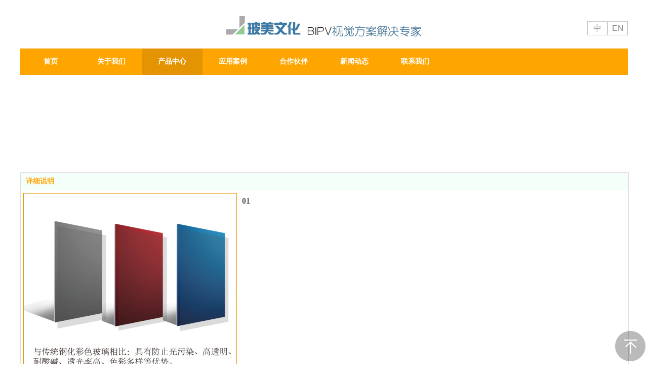

--- FILE ---
content_type: text/html;charset=gbk
request_url: http://www.bomeiart.com/bomeiwenhua/products/18092537.html
body_size: 13872
content:
<!DOCTYPE html PUBLIC "-//W3C//DTD XHTML 1.0 Transitional//EN" "http://www.w3.org/TR/xhtml1/DTD/xhtml1-transitional.dtd">
<html xmlns="http://www.w3.org/1999/xhtml">
<head>
    <meta http-equiv="x-ua-compatible" content="IE=edge" />
    <meta http-equiv="Content-Type" content="text/html; charset=utf-8" />
    <meta name="renderer" content="webkit|ie-comp|ie-stand">
    <meta charset="UTF-8">
    <meta name="applicable-device" content="pc" />
        <title>01-杭州玻美文化艺术有限公司</title>
    <meta name="keywords" content="01,杭州玻美文化艺术有限公司" />
    <meta name="description" content="杭州玻美文化艺术有限公司为企业提供01,01价格,01参数相关信息." />
    <meta name="author" content="杭州玻美文化艺术有限公司" />

    
            
                <script type="text/javascript" src="/ueditor/ueditor.parse.js"></script>
                    <script type="text/javascript" src="/plugins/public/js/cookies.js"></script>
    <script src="/plugins/public/js/jquery-1.12.4.min.js"></script>
    <script src="/plugins/public/js/jquery-migrate-1.4.1.min.js"></script>
            
    <style>
 .ev_zhichi {display: none;}
 
</style>
<script type="text/javascript" src="/Language/Zh-cn/Language.js?0321"></script>            
    </head>
<body    data-chid="23086878" data-operate="1" data-bigclassid="10" data-type="10" data-hyid="0" id="webBody"  data-copyid="0" data-copyuserid="1712651" >
<div class="wrapper wrapper-1200" id="wrapper">
    
<script type="text/javascript" src="/Language/Zh-cn/Language.js?0321"></script>
<script type="text/javascript">
    var ev123_no_edit = '';
    var user_name = 'bomeiwenhua';
    var isTj = '1';
    var user_level = 3;
    var agent_id = 0;
    var channel_type = 10;
    var channel_id = 23086878;
    var userSiteWidth = 1200;
    var is_action = false;
    var isParentWindow = false;
    var rowIds = "31,32,33,196,205,16,17";
    var MJsData = {};
    var CURRENCY_SIGN = '￥';
    var tncode_div = null;
    var ALIYUN_OSS_DOMAIN = "/";


    var GData = {
        SMAlbumIds   : "",
        SMAlbumSysIds: "",
        docSysIds    : "",
        tabAlertStrMs: "",
        allChId     : "23086878",
        wapDomain    : 'm.bomeiart.com',
        end          : null
    };
</script>
                    <link rel="stylesheet" href="/js/ev_popup/skin/skin.min.css?0321" />
<script type="text/javascript" src="/js/ev_popup/ev_popup.min.js?0321"></script>
<script type="text/javascript">
  function createLogin(trespass,userid){
      $.popup({
        type : 5,
        cName : "evPopupOpacity",
        head  : {yes:0},
        shade : {yes : 1, bgColor : '#000', opacity : 0.6, animate : {type : 1 , target : 0.6}, close : false},
        area  : {w:790,h:500},
        con   : {
          src : '/dom/alert_login.php?username=bomeiwenhua&trespass='+trespass+'&userid='+userid
        }
      });
  }
</script>

    <script type="text/javascript" src="/js/VNew/public.js?0321"></script>
    <script type="text/javascript" src="/plugins/public/js/lightGallery/js/lightgallery-all.min.js?0321"></script>
<link type="text/css" rel="stylesheet" href="/plugins/public/js/lightGallery/css/lightgallery.min.css?0321" />
    <script type="text/javascript" src="/js/VNew/tj/jquery.scrollify.min.js?0321"></script>
    <script type="text/javascript"  charset="UTF-8"  src="/js/VNew/tj/public_fun.js?0321"></script>
<link type="text/css" rel="stylesheet" href="/css/VNew/base.min.css?0321" />
<link type="text/css" rel="stylesheet" href="/css/VNew/animate.min.css?0321" />
<link type="text/css" rel="stylesheet" href="/css/VNew/icon_text/iconfont.min.css?0321" />
<link type="text/css" rel="stylesheet" href="/css/VNew/web_frame.min.css?0321" />
    <link type="text/css" rel="stylesheet" href="/css/VNew/inner_frame.min.css?0321" />
    <link type="text/css" rel="stylesheet" href="/templates/others23/css/skincolor.css?0321" />
<link type="text/css" rel="stylesheet" href="/templates/others23/css/webskin.css?0321" id="webSkinCss"/>
<link type="text/css" rel="stylesheet" href="/css/VNew/web_style/base_module_style.min.css?0321" />
    <link type="text/css" rel="stylesheet" href="/self_define/TJStyle.php?user_id=2028838&nav_ids=1,23086877,23086878,23121524,23086879,23086872,23086881&all_ch_id=23086878&channel_id=23086878&id=18092537&mids=121&token_id=55&random=1769714899" />
        <script type="text/javascript" src="/plugins/public/js/base64.min.js"></script>
    <script type="text/javascript" src="/plugins/public/js/json2.js"></script>
        <script id="languages_jquery_validationEngine_js" type="text/javascript" charset="gb2312" src="/js/posabsolute-jQuery-Validation-Engine-2c29415/js/languages/jquery.validationEngine-zh_CN.js?0321"></script>
    
                        <script id="chplayer_min_js" type="text/javascript" charset="utf-8" src="/plugins/public/js/chplayer/chplayer.min.js"></script>
    
    <div class="customModuleRow headPublicModuleRow customModuleRowAbsolute "  id="row_16"    data-animated="0" >
        
        
        <div class="customModuleRowInner">
            <div class="CModulePA" style="height:0px;">
                    <div  data-fixed="0" data-fixedx="-1"  id="evMo_F4WPuH" class="ev-module-edit"  style="width:400px; height:49px; left:400px; top:28px; z-index:1;">
        <div class="ev-module-edit-box "  id="Mo_F4WPuH">
            <a href="###" >
                <div class="ev-pic ev-pic-1 " >
                    <img   src=""     class="default-img lazy-loading"  data-original-src="https://jzweb-wy4.oss-cn-hangzhou.aliyuncs.com/u/2028838/module/simplepicbackground/2028838/468/935912_1653643121.png?x-oss-process=image/resize,m_fixed,w_400,h_49,limit_0"  />
                    
                </div>
            </a>
        </div>
    </div>    <div  data-fixed="0" data-fixedx="-1"  id="evMo_Br1YB" class="ev-module-edit"  style="width:40px; height:28px; left:1120px; top:42px; z-index:2;">
        <div class="ev-module-edit-box"  id="Mo_Br1YB">
            
                <div class="ev-base-button ev-base-button-1-1">
                    <b class="btn-text">中</b>
                    <em class="btn-m"></em>
                </div>
            
        </div>
    </div>    <div  data-fixed="0" data-fixedx="-1"  id="evMo_VSPPj" class="ev-module-edit"  style="width:40px; height:28px; left:1160px; top:42px; z-index:3;">
        <div class="ev-module-edit-box"  id="Mo_VSPPj">
            <a href="http://en.bomeiart.com/" >
                <div class="ev-base-button ev-base-button-1-1">
                    <b class="btn-text">EN</b>
                    <em class="btn-m"></em>
                </div>
            </a>
        </div>
    </div>
            </div>
        </div>
    </div>
    
<link type="text/css" rel="stylesheet" id="sliding_verification_style_css" href="/plugins/public/js/slidingVerification/sliding_verification_style.css?0321" />
<script type="text/javascript" id="sliding_tn_code_js" src="/plugins/public/js/slidingVerification/sliding_tn_code.js?0321"></script>
<script type="text/javascript">
    
        function userUserLoginInfo() {
        return true;
    }
    </script>
<div class="fullSubNavBox" id="fullSubNavBox">
    <div class="customModuleRow customModuleRowFullX customModuleRowNone customModuleRowAbsolute "  id="row_196"    data-animated="0" >
        
        
        <div class="customModuleRowInner">
            <div class="CModulePA" style="height:280px;">
                    <div class="ev-module-edit ev-container ev-box-container"  id="evMo_CQ3nI"  style="width:540px; height:246px; left:0px; top:17px; z-index:1;">
        <div class="ev-module-edit-box "  id="Mo_CQ3nI" >
            <div class="ev-container-wap">
                <div class="ev-container-bg"></div>
                    <div  id="evMo_ogpYl" class="ev-module-edit"  style="width:199px; height:47px; left:0px; top:27px; z-index:1;">
        <div class="ev-module-text ev-module-edit-box"  id="Mo_ogpYl">
           <h1 class="ev-text-title-1"><span style="font-size: 22px; color: rgb(0, 0, 0);"><strong>产品中心</strong></span></h1>
        </div>
    </div>    <div  id="evMo_S5pDC" class="ev-module-edit"  style="width:450px; height:105px; left:0px; top:74px; z-index:2;">
        <div class="ev-module-text ev-module-edit-box"  id="Mo_S5pDC">
           <p class="ev-text-article-1"><span style="font-size: 16px; line-height: 2;">从黑色组件，到彩色光伏，满足建筑外观高要求</span></p><p class="ev-text-article-1"><span style="font-size: 16px; line-height: 2;">从光伏屋顶，</span><span style="font-size: 16px; line-height: 2;">到光伏幕墙，实现绿色建筑零排放</span><br><span style="font-size: 16px; line-height: 2;">从光伏技术，“到光伏艺术，推动双碳战略促发展</span><br></p>
        </div>
    </div>    <div  id="evMo_ATK9q" class="ev-module-edit"  style="width:120px; height:45px; left:0px; top:188px; z-index:3;">
        <div class="ev-module-edit-box"  id="Mo_ATK9q">
            <a href="/bomeiwenhua/products/23086878_0_0_1.html" >
                <div class="ev-base-button ev-base-button-1-1">
                    <b class="btn-text">MORE+</b>
                    <em class="btn-m"></em>
                </div>
            </a>
        </div>
    </div>
            </div>
        </div>
    </div>    <div class="ev-module-edit ev-container ev-box-container"  id="evMo_7cT0Q"  style="width:330px; height:123px; left:540px; top:17px; z-index:2;">
        <div class="ev-module-edit-box "  id="Mo_7cT0Q" >
            <div class="ev-container-wap">
                <div class="ev-container-bg"></div>
                    <div  id="evMo_ClRiZ" class="ev-module-edit"  style="width:121px; height:90px; left:15px; top:16px; z-index:1;">
        <div class="ev-module-edit-box "  id="Mo_ClRiZ">
            
                <div class="ev-pic ev-pic-1 " >
                    <img   src=""     class="default-img lazy-loading"  data-original-src="https://jzweb-wy4.oss-cn-hangzhou.aliyuncs.com/u/2028838/module/simplepicbackground/2028838/469/936659_1654481582.png?x-oss-process=image/resize,m_fixed,w_121,h_90,limit_0"  />
                    
                </div>
            
        </div>
    </div>    <div  id="evMo_WRr1W" class="ev-module-edit"  style="width:29px; height:29px; left:271px; top:48px; z-index:3;">
        <div class="ev-module-edit-box"  id="Mo_WRr1W">
           <a href="/bomeiwenhua/products/23086878_5895815_0_1.html" >
               <div class="ev-icon-text"><i class="evIcon evIcon-add-1" style="font-size: 24px;"><i></i></i></div>
            </a>
        </div>
    </div>    <div  id="evMo_RnbGU" class="ev-module-edit"  style="width:111px; height:45px; left:165px; top:39px; z-index:4;">
        <div class="ev-module-edit-box"  id="Mo_RnbGU">
            <a href="/bomeiwenhua/products/23086878_5895815_0_1.html" >
                <div class="ev-base-button ev-base-button-1-1">
                    <b class="btn-text">幕墙系列</b>
                    <em class="btn-m"></em>
                </div>
            </a>
        </div>
    </div>
            </div>
        </div>
    </div>    <div class="ev-module-edit ev-container ev-box-container"  id="evMo_EIru6"  style="width:330px; height:123px; left:870px; top:17px; z-index:3;">
        <div class="ev-module-edit-box "  id="Mo_EIru6" >
            <div class="ev-container-wap">
                <div class="ev-container-bg"></div>
                    <div  id="evMo_3bN9x" class="ev-module-edit"  style="width:121px; height:90px; left:15px; top:16px; z-index:1;">
        <div class="ev-module-edit-box "  id="Mo_3bN9x">
            
                <div class="ev-pic ev-pic-1 " >
                    <img   src=""     class="default-img lazy-loading"  data-original-src="https://jzweb-wy4.oss-cn-hangzhou.aliyuncs.com/u/2028838/module/simplepicbackground/2028838/469/936782_1654484702.png?x-oss-process=image/resize,m_fixed,w_121,h_90,limit_0"  />
                    
                </div>
            
        </div>
    </div>    <div  id="evMo_VBtZM" class="ev-module-edit"  style="width:29px; height:29px; left:271px; top:48px; z-index:2;">
        <div class="ev-module-edit-box"  id="Mo_VBtZM">
           <a href="/bomeiwenhua/products/23086878_5895737_0_1.html" >
               <div class="ev-icon-text"><i class="evIcon evIcon-add-1" style="font-size: 24px;"><i></i></i></div>
            </a>
        </div>
    </div>    <div  id="evMo_pdTT6" class="ev-module-edit"  style="width:111px; height:45px; left:165px; top:39px; z-index:3;">
        <div class="ev-module-edit-box"  id="Mo_pdTT6">
            <a href="/bomeiwenhua/products/23086878_5895737_0_1.html" >
                <div class="ev-base-button ev-base-button-1-1">
                    <b class="btn-text">屋顶系列</b>
                    <em class="btn-m"></em>
                </div>
            </a>
        </div>
    </div>
            </div>
        </div>
    </div>    <div class="ev-module-edit ev-container ev-box-container"  id="evMo_9SpHt"  style="width:330px; height:123px; left:540px; top:140px; z-index:4;">
        <div class="ev-module-edit-box "  id="Mo_9SpHt" >
            <div class="ev-container-wap">
                <div class="ev-container-bg"></div>
                    <div  id="evMo_ecmXn" class="ev-module-edit"  style="width:121px; height:90px; left:15px; top:16px; z-index:1;">
        <div class="ev-module-edit-box "  id="Mo_ecmXn">
            
                <div class="ev-pic ev-pic-1 " >
                    <img   src=""     class="default-img lazy-loading"  data-original-src="https://jzweb-wy4.oss-cn-hangzhou.aliyuncs.com/u/2028838/module/simplepicbackground/2028838/469/936783_1654484713.png?x-oss-process=image/resize,m_fixed,w_121,h_90,limit_0"  />
                    
                </div>
            
        </div>
    </div>    <div  id="evMo_Aohdj" class="ev-module-edit"  style="width:29px; height:29px; left:271px; top:48px; z-index:2;">
        <div class="ev-module-edit-box"  id="Mo_Aohdj">
           <a href="/bomeiwenhua/products/23086878_5895734_0_1.html" >
               <div class="ev-icon-text"><i class="evIcon evIcon-add-1" style="font-size: 24px;"><i></i></i></div>
            </a>
        </div>
    </div>    <div  id="evMo_aRixF" class="ev-module-edit"  style="width:111px; height:45px; left:165px; top:39px; z-index:3;">
        <div class="ev-module-edit-box"  id="Mo_aRixF">
            <a href="/bomeiwenhua/products/23086878_5895734_0_1.html" >
                <div class="ev-base-button ev-base-button-1-1">
                    <b class="btn-text">车棚系列</b>
                    <em class="btn-m"></em>
                </div>
            </a>
        </div>
    </div>
            </div>
        </div>
    </div>    <div class="ev-module-edit ev-container ev-box-container"  id="evMo_C7Dgn"  style="width:330px; height:123px; left:870px; top:140px; z-index:5;">
        <div class="ev-module-edit-box "  id="Mo_C7Dgn" >
            <div class="ev-container-wap">
                <div class="ev-container-bg"></div>
                    <div  id="evMo_C0gp8" class="ev-module-edit"  style="width:121px; height:90px; left:15px; top:16px; z-index:1;">
        <div class="ev-module-edit-box "  id="Mo_C0gp8">
            
                <div class="ev-pic ev-pic-1 " >
                    <img   src=""     class="default-img lazy-loading"  data-original-src="https://jzweb-wy4.oss-cn-hangzhou.aliyuncs.com/u/2028838/module/simplepicbackground/2028838/469/936784_1654484729.png?x-oss-process=image/resize,m_fixed,w_121,h_90,limit_0"  />
                    
                </div>
            
        </div>
    </div>    <div  id="evMo_nea4K" class="ev-module-edit"  style="width:29px; height:29px; left:271px; top:48px; z-index:2;">
        <div class="ev-module-edit-box"  id="Mo_nea4K">
           <a href="/bomeiwenhua/products/23086878_5895736_0_1.html" >
               <div class="ev-icon-text"><i class="evIcon evIcon-add-1" style="font-size: 24px;"><i></i></i></div>
            </a>
        </div>
    </div>    <div  id="evMo_ubgJO" class="ev-module-edit"  style="width:111px; height:45px; left:165px; top:39px; z-index:3;">
        <div class="ev-module-edit-box"  id="Mo_ubgJO">
            <a href="/bomeiwenhua/products/23086878_5895736_0_1.html" >
                <div class="ev-base-button ev-base-button-1-1">
                    <b class="btn-text">户外广告系列</b>
                    <em class="btn-m"></em>
                </div>
            </a>
        </div>
    </div>
            </div>
        </div>
    </div>
            </div>
        </div>
    </div><div class="customModuleRow customModuleRowFullX customModuleRowNone customModuleRowAbsolute "  id="row_205"    data-animated="0" >
        
        
        <div class="customModuleRowInner">
            <div class="CModulePA" style="height:280px;">
                    <div class="ev-module-edit ev-container ev-box-container"  id="evMo_Nhoso"  style="width:540px; height:234px; left:0px; top:23px; z-index:1;">
        <div class="ev-module-edit-box "  id="Mo_Nhoso" >
            <div class="ev-container-wap">
                <div class="ev-container-bg"></div>
                    <div  id="evMo_7uWdQ" class="ev-module-edit"  style="width:389px; height:120px; left:0px; top:20px; z-index:1;">
        <div class="ev-module-text ev-module-edit-box"  id="Mo_7uWdQ">
           <p class="ev-text-article-1"><br></p><p class="ev-text-article-4 ev-text-article-1" style="color:#555555;font-family:Arial, 微软雅黑, 宋体;background-color:#FFFFFF;"><span style="color:#888888;font-size:14px;line-height:1.8;"><span style="font-size:16px;line-height:2;">杭州玻美文化艺术有限公司，是一家新能</span><span style="font-size:16px;line-height:2;">源领域</span><span style="font-size:16px;line-height:2;">、专注于彩色光伏玻璃 (Color Pv)</span><span style="font-size:16px;line-height:2;">的研发、设计、生产和服务的高新技术企业</span></span><span style="font-size: 16px; color: rgb(136, 136, 136);">。</span></p><p class="ev-text-article-1"><br></p>
        </div>
    </div>    <div  id="evMo_0kUu3" class="ev-module-edit"  style="width:120px; height:45px; left:0px; top:158px; z-index:2;">
        <div class="ev-module-edit-box"  id="Mo_0kUu3">
            <a href="/bomeiwenhua/bk_23086877.html"  target="_blank" >
                <div class="ev-base-button ev-base-button-1-1">
                    <b class="btn-text">MORE+</b>
                    <em class="btn-m"></em>
                </div>
            </a>
        </div>
    </div>
            </div>
        </div>
    </div>    <div class="ev-module-edit ev-container ev-box-container"  id="evMo_qqyoE"  style="width:661px; height:116px; left:539px; top:24px; z-index:2;">
        <div class="ev-module-edit-box "  id="Mo_qqyoE" >
            <div class="ev-container-wap">
                <div class="ev-container-bg"></div>
                    <div  id="evMo_yxuOL" class="ev-module-edit"  style="width:422px; height:90px; left:24px; top:15px; z-index:1;">
        <div class="ev-module-edit-box "  id="Mo_yxuOL">
            
                <div class="ev-pic ev-pic-1 " >
                    <img   src=""     class="default-img lazy-loading"  data-original-src="https://jzweb-wy4.oss-cn-hangzhou.aliyuncs.com/u/2028838/module/simplepicbackground/2028838/471/941557_1657680178.png?x-oss-process=image/resize,m_fixed,w_422,h_90,limit_0"  />
                    
                </div>
            
        </div>
    </div>    <div  id="evMo_q9Aiw" class="ev-module-edit"  style="width:108px; height:45px; left:490px; top:38px; z-index:3;">
        <div class="ev-module-edit-box"  id="Mo_q9Aiw">
            <a href="/bomeiwenhua/bk_23086877.html"  target="_blank" >
                <div class="ev-base-button ev-base-button-1-1">
                    <b class="btn-text">公司简介</b>
                    <em class="btn-m"></em>
                </div>
            </a>
        </div>
    </div>    <div  id="evMo_mYJ6x" class="ev-module-edit"  style="width:32px; height:32px; left:592px; top:44px; z-index:6;">
        <div class="ev-module-edit-box"  id="Mo_mYJ6x">
           <a href="/bomeiwenhua/bk_23086877.html"  target="_blank" >
               <div class="ev-icon-text"><i class="evIcon evIcon-add" style="font-size: 27px;"><i></i></i></div>
            </a>
        </div>
    </div>
            </div>
        </div>
    </div>    <div class="ev-module-edit ev-container ev-box-container"  id="evMo_rrxYd"  style="width:660px; height:116px; left:540px; top:141px; z-index:3;">
        <div class="ev-module-edit-box "  id="Mo_rrxYd" >
            <div class="ev-container-wap">
                <div class="ev-container-bg"></div>
                    <div  id="evMo_ZW9KY" class="ev-module-edit"  style="width:422px; height:90px; left:24px; top:15px; z-index:1;">
        <div class="ev-module-edit-box "  id="Mo_ZW9KY">
            
                <div class="ev-pic ev-pic-1 " >
                    <img   src=""     class="default-img lazy-loading"  data-original-src="https://jzweb-wy4.oss-cn-hangzhou.aliyuncs.com/u/2028838/module/simplepicbackground/2028838/471/941558_1657680198.png?x-oss-process=image/resize,m_fixed,w_422,h_90,limit_0"  />
                    
                </div>
            
        </div>
    </div>    <div  id="evMo_wZWZD" class="ev-module-edit"  style="width:108px; height:45px; left:490px; top:38px; z-index:2;">
        <div class="ev-module-edit-box"  id="Mo_wZWZD">
            <a href="/bomeiwenhua/bk_23087668.html" >
                <div class="ev-base-button ev-base-button-1-1">
                    <b class="btn-text">公司荣誉</b>
                    <em class="btn-m"></em>
                </div>
            </a>
        </div>
    </div>    <div  id="evMo_rq4wW" class="ev-module-edit"  style="width:32px; height:32px; left:592px; top:44px; z-index:3;">
        <div class="ev-module-edit-box"  id="Mo_rq4wW">
           <a href="/bomeiwenhua/bk_23087668.html"  target="_blank" >
               <div class="ev-icon-text"><i class="evIcon evIcon-add" style="font-size: 27px;"><i></i></i></div>
            </a>
        </div>
    </div>
            </div>
        </div>
    </div>
            </div>
        </div>
    </div>
</div>
<div class="headFullXY" id="headFullXY">
    <div style="padding-top:1px; margin-bottom: -1px;"></div>
    
    
        <div class="absoluteModuleWrap" id="absolute_module_wrap" data-attr="l:80,h:0,c:0">
        <div class="absoluteModuleInner" id="absolute_module_inner">
            
                                
        
                        <div class="webNav" id="web_nav"  data-l="p:3,l:0,t:96,w:1200,wt:0"  style="  left: 0px; top: 96px; position:absolute; "  data-fixed="0" data-fixedx="-1"  data-numberflag="1" data-number="7"  data-sublayout="2">
<div class="navInner">
    <div class="nav nav_1000" id="nav" style="width:auto;" >
        <i class="NLeft"></i>
        <i class="NRight"></i>
        <div class="NMainBg"></div>
        <div class="NCenter">
          <dl class="NMain">
                        <dd  class="NItem NFirst"  data-subid="">
                <table class="NItemTable"><tr><td class="NItemL"></td><td class="NItemM">
                <a title="&#39318;&#39029;" href="/" ><span>&#39318;&#39029;</span></a>
                </td><td class="NItemR"></td></tr></table>            </dd>
        	<dd  class="NLine"></dd>
            
                                    <dd class="NItem "  data-subid="205">
                <table class="NItemTable"><tr>
                    <td class="NItemL"></td>
                    <td class="NItemM"><a href="/bomeiwenhua/bk_23086877.html"  title="关于我们">
                        <span>关于我们</span>
                    </a></td>
                    <td class="NItemR"></td>
                </tr></table>
                
            </dd>
            <dd class="NLine"></dd>                        <dd class="NItem  NItemCur"  data-subid="196">
                <table class="NItemTable"><tr>
                    <td class="NItemL"></td>
                    <td class="NItemM"><a href="/bomeiwenhua/products/23086878_0_0_1.html"  title="产品中心">
                        <span>产品中心</span>
                    </a></td>
                    <td class="NItemR"></td>
                </tr></table>
                
            </dd>
            <dd class="NLine"></dd>                        <dd class="NItem "  data-subid="">
                <table class="NItemTable"><tr>
                    <td class="NItemL"></td>
                    <td class="NItemM"><a href="/bomeiwenhua/products/23121524_0_0_1.html"  title="应用案例">
                        <span>应用案例</span>
                    </a></td>
                    <td class="NItemR"></td>
                </tr></table>
                
            </dd>
            <dd class="NLine"></dd>                        <dd class="NItem "  data-subid="">
                <table class="NItemTable"><tr>
                    <td class="NItemL"></td>
                    <td class="NItemM"><a href="/bomeiwenhua/bk_23086879.html"  title="合作伙伴">
                        <span>合作伙伴</span>
                    </a></td>
                    <td class="NItemR"></td>
                </tr></table>
                
            </dd>
            <dd class="NLine"></dd>                        <dd class="NItem "  data-subid="">
                <table class="NItemTable"><tr>
                    <td class="NItemL"></td>
                    <td class="NItemM"><a href="/bomeiwenhua/vip_doc/23086872_0_0_1.html"  title="新闻动态">
                        <span>新闻动态</span>
                    </a></td>
                    <td class="NItemR"></td>
                </tr></table>
                
            </dd>
            <dd class="NLine"></dd>                        <dd class="NItem "  data-subid="">
                <table class="NItemTable"><tr>
                    <td class="NItemL"></td>
                    <td class="NItemM"><a href="/bomeiwenhua/bk_23086881.html"  title="联系我们">
                        <span>联系我们</span>
                    </a></td>
                    <td class="NItemR"></td>
                </tr></table>
                
            </dd>
                                    
                    </dl>
      </div>
    </div>
</div>
</div>
                            </div>
</div>
        <div class="header" id="header"  data-fixed="0" data-fixedx="-1"  >
    <div class="headerInner">
        <div class="headerBg"></div>
        <div class="headerConArea"><div class="headerCon" style="height:181px;" ></div></div>
    </div>
    </div>
    
        <div class="nav-wrap" id="navWrap">
            </div>
    
    
        </div>

<div class="mainContainer q " id="main_container">

    <div class="addContainer q" id="add_container" data-attr="h:0">
                                <div class="customModuleRow customModuleRowAbsolute customModuleRowFullX"  id="row_31"    data-animated="0" >
        
        
        <div class="customModuleRowInner">
            <div class="CModulePA" style="height:160px;">
                
            </div>
        </div>
    </div>
                            <div class="customModuleRow "  id="row_33"  >
            <div class="customModuleRowInner">
        <div class="CModulePC">
                                                            <div class="CModulePCLeft PCRight" data-width="1210" style="width:1210px;">                        <div data-width="1200"  style="width:1200px; "  class="customModule"  >
            <div data-width="1200"  style="width:1200px; " class="Mo copyMo_1712651_3" data-classname="copyMo_1712651_3" id="Mo_21" >
            <table class="MoT"><tbody>
                <tr>
                    <td class="MoTL"></td>
                    <td class="MoTM"></td>
                    <td class="MoTR"></td>
                </tr>
                </tbody></table>
            <table class="MoHead "><tbody>
                <tr>
                    <td class="MoHeadL"></td>
                    <td valign="top" class="MoHeadM">
                        <table class="MoName">
                            <tbody>
                            <tr>
                                <td valign="top" class="MoNameL"></td>
                                <td valign="top" class="MoNameM">
                                                                        <strong class="NameTxt"><a >&#35814;&#32454;&#35828;&#26126;</a></strong>
                                                                    </td>
                                <td valign="top" class="MoNameR"></td>
                            </tr>
                            </tbody>
                        </table>
                        <span class="MoMore">
                                                                            </span>
                    </td>
                    <td class="MoHeadR"></td>
                </tr>
                </tbody></table>

                        <table class="MoBody"><tbody>
                <tr>
                    <td class="MoBodyL"></td>
                    <td valign="top" class="MoBodyM">
                        <div data-width="1140"  style="width:1140px; " class="MoBodyC">
                            <div class="p-details-area q">
        <input type="hidden" id="currency" value=""/>
        <div class="p-details-attr-warp " id="pDetailsAttrWarp">
            <div class="p-details-attr">
                    <div class="p-details-title" id="pDetailsTitle">
        <div class="pro-title">
            <h1 class="h1-title">
                01
            </h1>
        </div>
    </div>
    
                
                
                
                
                
                
                
                
                
                    <div class="p-standard-list" id="pStandardList">
        <div class="classify-module" id="choose" data-ids="">
            
            
        </div>
    </div>
    <input type="hidden" value="&#26242;&#26080;&#20215;&#26684;" id="zero"/>
    <script language="javascript">
        $(function(){
            

            $("#pStandardList .small-classify").on("click", function() {
                $("#inner_nowBuy,#inner_addCat").addClass("but-desabled").attr("data-noclick",1);

                $("#pro_num").val($("#Minimum_ord").val());
                $(this).siblings().removeClass('classify-cur');
                $(this).addClass('classify-cur');
                var tmp_val=$(this).find("a").html();
                $(this).parent().find("input:hidden").val(tmp_val);
                
            });
        });
    </script>
                
                
                
                
                
            </div>
        </div>
    <div class="p-preview-1 p-preview-no-small-pic" id="pPreview">
    <div class="preview">
        
        <div class="pic-module show-big-pic" >
            <div class="pics collect_p">
                <div class="pic">
                    <em class="hook"></em>
                    <img src="/images/VNew/loading-wait-bg.gif"  bsrc="https://jzweb-wy4.oss-cn-hangzhou.aliyuncs.com/u/2028838/product/472/943633_1658883452.jpg?t=8332" id="big_pic_guige"/>
                </div>
                
            </div>
            
        </div>
        <div class="small-pic-list-area">
            <span data-action="left" class="move-btn left-move-btn" id="pro_preview_Lbut"></span>
            <span data-action="right" class="move-btn right-move-btn" id="pro_preview_Rbut"></span>
            <div class="pic-text-list-module small-pic-list">
                <ul class="q">
                        <li class="liCur">
        <div class="inner">
            <div class="pics">
                <div class="pic">
                    <em class="hook"></em>
                    <img src="/images/VNew/loading-wait-bg.gif" data-imgsrc="https://jzweb-wy4.oss-cn-hangzhou.aliyuncs.com/u/2028838/product/472/943633_1658883452.jpg?t=8332" />
                </div>
            </div>
        </div>
    </li>
                </ul>
            </div>
        </div>
    </div>

        <div class="p-preview-number-area">
        
            <div class="p-preview-share">
        <div class="bsync-custom icon-long-orange">
                <div class="bshare-custom">
    <div class="bsPromo bsPromo2"></div>
    <a title="分享到微信" class="bshare-weixin" href="javascript:void(0);"></a>
    <a title="分享到朋友网" class="bshare-qqxiaoyou" href="javascript:void(0);"></a>
    <a title="分享到QQ空间" class="bshare-qzone"></a>
    <a title="分享到新浪微博" class="bshare-sinaminiblog"></a>
    <a title="更多平台" class="bshare-more bshare-more-icon more-style-addthis">
    </a>
    </div>
    
        </div>
    </div>
    </div>
</div>
<script type="text/javascript">wsf.innerPreview("#pPreview");</script>
  </div>
  
  
  
  
      <div class="p-show-list-detail" id="pShowListDetail">
            <div class="head-body-module" id="proShowDetail_1"  data-attr="mt:0">
        <div class="hb-head"> <strong class="hb-head-name">&#20135;&#21697;&#35828;&#26126;</strong>
        </div>
        <div class="hb-body">
            <div class="hb-body-inner editor_content_air">
                 
            </div>
        </div>
    </div>
    </div>
  
  
  
  <script type="text/javascript">
    var guige_param='';
    $(function() {
        wsf.userLike(18092537, 10, 'browse', '','browse', "bomeiwenhua");
    });
  </script>    <script type="text/javascript">
        $(function(){
            $('.Inner_Tab_con .FC_Con2:gt(0)').hide();
        });

        $('.Inner_Tab_tit > ul:not("#docTag")').on('click', 'li', function(){
            if ($(this).hasClass("cur")) {
                return false;
            }

            var iIndex = $(this).index();
            var objParent = $(this).parent().parent();

            objParent.children('ul').children("li").removeClass('cur').eq(iIndex).addClass('cur');
            objParent.next(".Inner_Tab_con").children(".FC_Con2").hide().eq(iIndex).show();
            
        });
    </script>
                                    </div>
            </td>
            <td class="MoBodyR"></td>
            </tr>
            </tbody></table>
            
            <table class="MoB"><tbody>
                <tr>
                    <td class="MoBL"></td>
                    <td class="MoBM"></td>
                    <td class="MoBR"></td>
                </tr>
                </tbody></table>
            </div>
            </div>
                                                            </div>
                                            </div>
    </div>
</div>
        
    
    </div>
</div>
<div class="customModuleRow footPublicModuleRow customModuleRowAbsolute "  id="row_17"    data-animated="0" >
        
        
        <div class="customModuleRowInner">
            <div class="CModulePA" style="height:395px;">
                    <div   style="width:779px; height:50px; left:210px; top:122px; z-index:1;" class="customModule "    >
        <div style="width:779px;  height:50px;" class="Mo copyMo_1712651_1" data-classname="copyMo_1712651_1" id="Mo_13">
            
                <table class="MoT">
                    <tbody>
                        <tr>
                            <td class="MoTL"></td>
                            <td class="MoTM"></td>
                            <td class="MoTR"></td>
                        </tr>
                    </tbody>
                </table>
            
                <table class="MoHead">
        <tbody>
            <tr>
                <td class="MoHeadL"></td>
                <td valign="top" class="MoHeadM">
                    <table class="MoName">
                        <tbody>
                            <tr>
                                <td valign="top" class="MoNameL"></td>
                                <td valign="top" class="MoNameM">
                                    <strong class="NameTxt">
                                            <a  href="###">
                                                标题
                                            </a>
                                    </strong>
                                </td>
                                <td valign="top" class="MoNameR"></td>
                            </tr>
                        </tbody>
                    </table>
                    <span class="MoMore">
                        <a  href="###">&#26356;&#22810;</a>
                    </span>
                </td>
                <td class="MoHeadR"></td>
            </tr>
        </tbody>
    </table>
                <table class="MoBody">
        <tbody>
            <tr>
                <td class="MoBodyL"></td>
                <td valign="top" class="MoBodyM">
                    <div style="width:779px;  height:50px;" class="MoBodyC">
                        <div id="text_listmodule_16185"     data-move="0" data-axis="0" data-speed="0" data-type="0" class="text-list-module text-list-module-1">
  <ol class="q ">
        <li>
        <div class="inner">
            
            <span class="text-list-a">
              <code></code><a class=""  href="/vip_bomeiwenhua.html"   title="首页">首页</a>
            </span>
        </div>
    </li>    <li>
        <div class="inner">
            
            <span class="text-list-a">
              <code></code><a class=""  href="/bomeiwenhua/bk_23086877.html"   title="关于我们">关于我们</a>
            </span>
        </div>
    </li>    <li>
        <div class="inner">
            
            <span class="text-list-a">
              <code></code><a class=""  href="/bomeiwenhua/products/23086878_0_0_1.html"   title="产品中心">产品中心</a>
            </span>
        </div>
    </li>    <li>
        <div class="inner">
            
            <span class="text-list-a">
              <code></code><a class=""  href="/bomeiwenhua/bk_23087667.html"   title="应用案例">应用案例</a>
            </span>
        </div>
    </li>    <li>
        <div class="inner">
            
            <span class="text-list-a">
              <code></code><a class=""  href="/bomeiwenhua/bk_23086879.html"   title="合作伙伴">合作伙伴</a>
            </span>
        </div>
    </li>    <li>
        <div class="inner">
            
            <span class="text-list-a">
              <code></code><a class=""  href="/bomeiwenhua/vip_doc/23086872_0_0_1.html"   title="公司动态">公司动态</a>
            </span>
        </div>
    </li>    <li>
        <div class="inner">
            
            <span class="text-list-a">
              <code></code><a class=""  href="/bomeiwenhua/bk_23086881.html"   title="联系我们">联系我们</a>
            </span>
        </div>
    </li>
  </ol>
</div>

                    </div>
                </td>
                <td class="MoBodyR"></td>
            </tr>
        </tbody>
    </table>
            
                <table class="MoB">
                    <tbody>
                        <tr>
                            <td class="MoBL"></td>
                            <td class="MoBM"></td>
                            <td class="MoBR"></td>
                        </tr>
                    </tbody>
                </table>
            
        </div>
    </div>    <div  id="evMo_nclPM3" class="ev-module-edit"  style="width:120px; height:120px; left:646px; top:197px; z-index:2;">
        <div class="ev-module-edit-box  load-animate" data-animate-name="zoomIn" data-animate-duration="1.00s" data-animate-delay="0.10s" id="Mo_nclPM3">
            <a href="###" >
                <div class="ev-pic ev-pic-1 " >
                    <img   src=""     class="default-img lazy-loading"  data-original-src="https://jzweb-wy4.oss-cn-hangzhou.aliyuncs.com/u/2028838/module/simplepicbackground/2028838/469/936233_1653878241.png?x-oss-process=image/resize,m_fixed,w_120,h_120,limit_0"  />
                    
                </div>
            </a>
        </div>
    </div>    <div  id="evMo_DQYfE" class="ev-module-edit"  style="width:116px; height:29px; left:437px; top:324px; z-index:3;">
        <div class="ev-module-text ev-module-edit-box"  id="Mo_DQYfE">
           <div style="text-align: center;"><span style="font-size: 14px; color: rgb(204, 204, 204);">官方公众号</span></div>
        </div>
    </div>    <div  id="evMo_Nyur5" class="ev-module-edit"  style="width:120px; height:120px; left:433px; top:197px; z-index:4;">
        <div class="ev-module-edit-box  load-animate" data-animate-name="zoomIn" data-animate-duration="1.00s" data-animate-delay="0.10s" id="Mo_Nyur5">
            <a href="###" >
                <div class="ev-pic ev-pic-1 " >
                    <img   src=""     class="default-img lazy-loading"  data-original-src="https://jzweb-wy4.oss-cn-hangzhou.aliyuncs.com/u/2028838/module/simplepicbackground/2028838/469/936231_1653878226.png?x-oss-process=image/resize,m_fixed,w_120,h_120,limit_0"  />
                    
                </div>
            </a>
        </div>
    </div>    <div  id="evMo_eKxw3" class="ev-module-edit"  style="width:518px; height:61px; left:341px; top:33px; z-index:5;">
        <div class="ev-module-edit-box "  id="Mo_eKxw3">
            <a href="###" >
                <div class="ev-pic ev-pic-1 " >
                    <img   src=""     class="default-img lazy-loading"  data-original-src="https://jzweb-wy4.oss-cn-hangzhou.aliyuncs.com/u/2028838/module/simplepicbackground/2028838/469/936234_1653878335.png?x-oss-process=image/resize,m_fixed,w_518,h_61,limit_0"  />
                    
                </div>
            </a>
        </div>
    </div>    <div  id="evMo_iYcML" class="ev-module-edit"  style="width:255px; height:29px; left:472px; top:366px; z-index:6;">
        <div class="ev-module-text ev-module-edit-box"  id="Mo_iYcML">
           <p class="ev-text-article-4" style="text-align:center;"><span style="font-size:14px;color:#999999;"><a href="https://beian.miit.gov.cn/" data-ke-src="https://beian.miit.gov.cn/" target="_blank">浙ICP备16030319号</a></span></p>
        </div>
    </div>    <div  id="evMo_vNedv" class="ev-module-edit"  style="width:112px; height:29px; left:649px; top:324px; z-index:7;">
        <div class="ev-module-text ev-module-edit-box"  id="Mo_vNedv">
           <div style="text-align:center;"><span style="font-size:14px;color:#CCCCCC;">官方旗舰店</span></div>
        </div>
    </div>
            </div>
        </div>
    </div>
                            <center id="c2"> </center>
    
    <script type="text/javascript">
    $("body").attr('id','webBody');
    wsf.fullRow.countMoPosition();
</script>
    


    
    <a class="backTop_Z" id="backTop" onclick="backTop();" href="javascript:void(0);"></a>
<!-- END -->
<script type="text/javascript">
window.onscroll=function(){
    var winTop_1=document.documentElement.scrollTop;
    var winTop_2=document.body.scrollTop;
    var winTop;
    (winTop_1>winTop_2)?winTop=winTop_1:winTop=winTop_2;
    if(winTop>0){
        $("#backTop").css({'display':'block'});
    }
    if(winTop == 0){
        $("#backTop").css({'display':'none'});
    }
}


</script>

<script type="text/javascript">
    var ev_log_userid = '2028838';
    var is_edit='1';
    var channel_id='23086878';
    var hide_qu_ids=[];
    var hide_qu_ids_seted=[];
    var hide_big_qu_ids=[];
    var is_move=0;
</script>
<script src="/plugins/public/js/md5.js"></script>
<script src="/js/site_stats.js" id="SiteStats" data-val="0"></script>


        
	                                                        <script type="text/javascript" src="/js/VNew/pc/self_edit_public.js?0321"></script>
                                <script type="text/javascript" src="/include/self_edit_set.js?0321"></script>
                                    	                <script language="javascript">

	$(function() {
				$("a[href$='#_blank']").attr('target','_blank');
				//$("a[href^='http://']").attr('target','_blank');
		$("a[href$='#_blank']").each(function(){
			var tmp_url=$(this).attr('href').slice(0,-7);
			$(this).attr('href',tmp_url);
		});
		$(".Container_edit").attr('target','_top');

		$(".editor_content_air").find('img').each(function(){
			var that = $(this),
					thatp = that.parents(".editor_content_air").parent();
			if(that.width() > thatp.width()){
				that.wrap('<div style="width:100%; overflow-y:auto;"></div>');
			}
		});

	});
</script>


  <!--启动百度自动推送功能-->
  <script>
      (function(){
          var bp = document.createElement('script');
          var curProtocol = window.location.protocol.split(':')[0];
          if (curProtocol === 'https') {
              bp.src = 'https://zz.bdstatic.com/linksubmit/push.js';
          }
          else {
              bp.src = 'http://push.zhanzhang.baidu.com/push.js';
          }
          var s = document.getElementsByTagName("script")[0];
          s.parentNode.insertBefore(bp, s);
      })();
  </script>


    
    
    <script type="text/javascript">
        $(function() {
            $("body").on("click", ".fieldTypeUploadFile", function() {
                var id = $(this).data("id");
                if (!id) {
                    return false;
                }

                $.popup({
                            type: 5,
                            head: {"text": $(this).data("name")},
                            area: {w: 600, h: 400},
                            con : {
                                src: "/dom/FormFile.php?username=bomeiwenhua&field_id="+ id
                            }
                        });
            });
        });

        function updateFormFieldUploadfile(fieldId, filePath) {
            jQuery("#field_"+ fieldId).validationEngine('hide')
            $("#field_"+ fieldId).css("background-image", "none");
            $("#field_"+ fieldId).val(filePath);
        }
    </script>

    
        
<link href="/css/login_alert.css" rel="stylesheet" type="text/css" />
<div class="alert_bg_color" style="display:none;" id="alertBgColor"></div>
<form action="/dom/action/ajax_denglu.php?username=bomeiwenhua"  method="post"  name="myfrom" id="myfrom">
    <input type="hidden" name="wap" value="0">
    <input type="hidden" value="" name="trespass" id="trespass" />
    <input type="hidden" id="loginType" name="login_type" value="0">
    <div class="alert_bg_con" id="alertBgCon">
        <a href="###" class="alert_Close" onclick="close_login_alert()">×</a>
            <div class="nom_login_div" >
            <div class="alert_title">账号登录</div>
            <div class="number_login" style="height:0px">
                            </div>
            <div class="border_div">
                <input name="login_name" id="login_name" onblur="check_name()" type="text" placeholder="您的账号" class="input3" />
            </div>
            <div class="ev_empy"><p id="loginnameError" class="hint"></p></div>
            <div class="border_div">
                <input name="login_pwd" id="login_pwd" onblur="check_pwd()" type="password" placeholder="您的密码"  class="input3 input4"/>
            </div>
            <div class="ev_empy"><p id="pwdError" class="hint"></p></div>
            <div class="border_div1">
                <input name="validatecode_1"  id="validateCode_1" type="text" onblur="check_validate_1()" class="input5" placeholder="验证码" />
                <p><a href="javaScript:getVcode5()" class="a-img" title="看不清单机换一张"><img src="/include/captcha/captcha.php" id="vCodesrc_2" name="vCodesrc_2" width="100%" height="100%" /></a></p>
            </div>
            <div class="ev_empy"><p id="validateCodeError_1" class="hint"></p></div>
        </div>
        <div class="wx-code-div" id="wxCodeLogin">
            <div class="iframe-inner"></div>
        </div>
        <div class="login-button-area" id="loginButtonArea">
            <a href="###" class="login_a" onclick="login_alert_submit(this)">登录</a>
            <div class="pwd">
                <a href="/dom/get_password.php?username=bomeiwenhua" class="pwd1" >忘记密码</a>
                <a href="/dom/zhuce.php?username=bomeiwenhua&trespass=" class="pwd2">立即注册</a>            </div>
            
            <div class="Other_div" id="Other_div1">
                <span><em style="background-color:#f8f8f8;">更多登录方式</em></span>
                <div class="Other_a">
                                                    <a href="javascript:;" class="wx-code-div-back-btn" onclick="change_login(1)" alt="账号密码登录" title="账号密码登录"><img src="/images/wap/login/pc_login.png"></a>
                </div>
            </div>
      
        </div>
    </div>
</form>

<script type="text/javascript">
$(function(){
    var other_Leng = $(".Other_div .Other_a_d").length;
    if (other_Leng == 1){
        $(".Other_div a").css("margin","0 60px");
    }else if (other_Leng == 0){
        $(".Other_div").remove();
    }
})

function pc_login_alert(){
    // getVcode4();
    $("#alertBgColor").show();
    $("#alertBgCon").show();
}

function close_login_alert(){
    $("#alertBgColor").hide();
    $("#alertBgCon").hide();
}
function change_login(states){
    if (states == 1){
        $("#loginType").val(0);
        $("#alertBgCon").css("min-height","480px");
        $(".phone_login_div").hide();
        $(".nom_login_div").show();
        $("#wxCodeLogin").hide();
        $("#loginButtonArea").find(".login_a,.pwd,.phone_qq_btn,.phone_weixin_btn").show().end().find('.wx-code-div-back-btn').css('display','none');
        getVcode5();
    }else if(states == 0){
        $("#loginType").val(1);
        $("#alertBgCon").css("min-height","450px");
        $(".phone_login_div").show();
        $(".nom_login_div").hide();
        $("#wxCodeLogin").hide();
        $("#loginButtonArea").find(".login_a,.pwd,.phone_qq_btn,.phone_weixin_btn").show().end().find('.wx-code-div-back-btn').css('display','none');
         getVcode4();
    }else if(states == 3){
        var wxCodeLogin = $("#wxCodeLogin");
        $("#alertBgCon").css("min-height","450px");
        $(".phone_login_div").hide();
        $(".nom_login_div").hide();
        $("#loginButtonArea").find(".login_a,.pwd,.phone_qq_btn,.phone_weixin_btn").hide().end().find('.wx-code-div-back-btn').css('display','inline-block');
        wxCodeLogin.show();
        if(!wxCodeLogin.data('ifreame')){
            wxCodeLogin.find('.iframe-inner').append('<iframe frameborder="0" src="/dom/pc_wx_login.php?username=bomeiwenhua&wap=1&alert=1&url_trespass=' + window.location.href+'"></iframe>');
            wxCodeLogin.data('ifreame',1);
        }
        getVcode5();
    }
}

function check_mobile_alert(){
    var mobile = $.trim($('#mobile_alert').val());
    var mobileErro = $('#mobileError');
    var mobileReg = /^0{0,1}1[3|4|5|7|8]\d{9}$/;
    if (!mobile) {
        mobileErro.css("height","25px");
        mobileErro.html('<span class="error">手机号不能为空！</span>');
        return false;
    } else if(mobileReg.test(mobile)==false){
        mobileErro.css("height","25px");
        mobileErro.html('<span class="error">手机号为11位数字！</span>');
        return false;
    }else{
        mobileErro.css("height","0px");
        mobileErro.html('');
        return true;
    }
}

function check_mobileCode(){
    var mobilecode = $.trim($('#mobilecode').val());
    var mobileCodeError = $('#mobileCodeError');
    if (!mobilecode) {
        mobileCodeError.css("height","25px");
        mobileCodeError.html('<span class="error">短信验证码不能为空！</span>');
        return false;
    }else{
        mobileCodeError.css("height","0px");
        mobileCodeError.html('');
        return true;
    }
}

function check_name(){
    var username = $.trim($('#login_name').val());
    var usernameError = $("#loginnameError");
    var namecheckstr = /^(\w){6,20}$/;
    if (username.length == 0) {
        usernameError.css("height","25px");
        usernameError.html('<span class="error">账号不能为空！</span>');
        return false;
    }else if(namecheckstr.test(username)==false){
        usernameError.css("height","25px");
        usernameError.html('<span class="error">账号为6-20个字符(字母/数字/下划线)！</span>');
        return false;
    }else{
        usernameError.css("height","0px");
        usernameError.html('');
        return true;
    }
}

function check_pwd(){
    var password = $.trim($('#login_pwd').val());
    var pwdError = $("#pwdError");
    var namecheckstr = /^(\w){6,20}$/;
    if (password.length == 0) {
        pwdError.css("height","25px");
        pwdError.html('<span class="error">密码不能为空！</span>');
        return false;
    }else if(namecheckstr.test(password)==false){
        pwdError.css("height","25px");
        pwdError.html('<span class="error">密码为6-20个字符(字母/数字/下划线)！</span>');
        return false
    }else{
        pwdError.css("height","0px");
        pwdError.html('');
        return true;
    }
}

function check_validate(){
    var validatecode = $.trim($('#validateCode').val());
    var validateCodeError = $("#validateCodeError");
    if (validatecode.length == 0) {
        validateCodeError.css("height","25px");
        validateCodeError.html('<span class="error">验证码不能为空！</span>');
        return false;
    }else{
        var return_int = 1;
        var date = new Date();
        var url = "/dom/ajax_captcha.php?ajax=1&captcha="+validatecode+"&t="+date.getTime();
        $.ajaxSetup (
        {
            async: false
        });    
        $.post(url,function(data){  
            if(1 == parseInt(data)){
                return_int = 2;
                validateCodeError.css("height","25px");
                validateCodeError.html('<span class="error">验证码错误！</span>');
            }else{
                validateCodeError.css("height","0px");
                validateCodeError.html('');
            }
        }); 
        if (return_int == 1){
            return true;
        }else{
            return false;
        }
    } 
}

function check_validate_1(){
    var validatecode_1 = $.trim($('#validateCode_1').val());
    var validateCodeError_1 = $("#validateCodeError_1");
    if (validatecode_1.length == 0) {
        validateCodeError_1.css("height","25px");
        validateCodeError_1.html('<span class="error">验证码不能为空！</span>');
        return false;
    }else{
        validateCodeError_1.css("height","0px");
        validateCodeError_1.html('');
        return true;
    } 
}

function getVcode4(){
  var date=new Date();
  document.getElementById("vCodesrc_1").src="/include/captcha/captcha.php?datete="+date.getTime();
}

function getVcode5(){
  var date=new Date();
  document.getElementById("vCodesrc_2").src="/include/captcha/captcha.php?datete="+date.getTime();
}


// 登录提交
function login_alert_submit(obj){
    $(obj).html("登录中...");
    $(obj).attr("disabled",true);

    var loginType = parseInt($.trim($('#loginType').val()));
    var validatecode = '';
    if (!loginType){
        var name_check         = check_name();
        var name_check         = check_pwd();
        var validatecode_check_1 = check_validate_1();
        if (!name_check || !name_check || !validatecode_check_1){
            $(obj).html("登录");
            $(obj).attr("disabled",false);
            return false;
        }
        validatecode = $("#validateCode_1").val();
    } else {
        var mobile_check     = check_mobile_alert();
        var mobilecode_check = check_mobileCode();
        var validatecode_check = check_validate();
        if (!mobile_check || !mobilecode_check){
            $(obj).html("登录");
            $(obj).attr("disabled",false);
            return false;
        }
        validatecode = $("#validateCode").val();
    }
    var url="/dom/action/ajax_denglu.php?username=bomeiwenhua";
    var login_name  = $("#login_name").val();
    var login_pwd   = $("#login_pwd").val();
    var mobile      = $("#mobile_alert").val();
    var mobile_code = $("#mobilecode").val();
    var wap         = $("#wap").val();
    var trespass    = $("#trespass").val();
    var loginType   = $("#loginType").val();
    
    $.ajax({
        type: 'POST',
        url: url,
        data:{"login_name":login_name, "login_pwd":login_pwd,"mobile":mobile,"mobile_code":mobile_code,"wap":wap,"trespass":trespass,"login_type":loginType,"validatecode":validatecode},

        dataType: 'json',
        cache: false,
        error: function(){
            alert('网络繁忙，请重试！');
            $(obj).html("登录");
            $(obj).attr("disabled",false);
            return false;
        },
        success:function(data){
            if (data['status'] == 1){
                if (loginType ==1 && data['message'] == '验证码错误！'){
                    getVcode4();
                }
                alert(decodeHtmlEntity(data['message']));
                $(obj).html("登录");
                $(obj).attr("disabled",false);
                return false;
            }else{
                if (data['trespass']){
                    location.href=data['trespass'];
                }else{
                    location.reload();
                }
                
            }
            
        }
    })
}

/* ----------------------发送短信验证码---------------------------*/
// 发送短信
var tncode_div_bbs = false;
function send_mob_code_alert(type,obj){
    var this_ = $('#'+obj);
    if(this_.attr("data-get")=="true"){
        var user_id   = this_.data('userid');
        var mobile    = $.trim($("#mobile_alert").val());
        var mobileReg = /^0{0,1}1[3|4|5|7|8]\d{9}$/;

        if (!check_mobile_alert())  return false;
        // if (!check_validate())  return false;

        if (mobileReg.test(mobile)) {
            if(type && mobile && user_id){
                if(!tncode_div_bbs){
                    tncode.init('get-yzm-but',1);
                    tncode_div_bbs =true;
                }else{
                    tncode.show();
                }
                $TN.onsuccess(function(){
                    this_.attr("data-get","false");
                    this_.html("发送中...");
                    var url = "/dom/ajax_zhuce_code.php?type="+type+"&userid="+user_id+"&mobile="+mobile+"&username="+user_name+'&tn_r='+tncode._mark_offset;
                    $.post(url, function(data){
                        if (data == 1) {
                            showAllzz('此手机号码已绑定，请重新输入');
                            return false;
                        }
                        if(data == 'success'){
                            change_miao(this_);
                        }else{
                            showAllzz("网络繁忙，请稍后重试");
                            this_.html('获取验证码');
                            this_.attr("data-get","true");
                            this_.removeClass("butFalse");
                        }
                    });
                })
            }
        }

    }else{
        return false;
    }
}

function change_miao(obj){
  obj.addClass("butFalse");
  var a = 60;
  var time = setInterval(function(){
    isSendMsg = 1;
  obj.html(a+"秒后可重新获取");
  if(a == 0){
    clearInterval(time);
    obj.html('获取验证码');
    obj.attr("data-get","true");
    obj.removeClass("butFalse");
    var new_html='<span>已向您的手机发送了免费的验证码短信。没有收到？您可以：重新获取验证码</span>';
    $("#mobileCodeError").css("height","45px");
    $("#mobileCodeError").html(new_html);
  }
  a--;
  },1000);
}
</script>

    <img id="pcCountImg" src="" style="width: 0;height: 0; display: block;">
    <img id="countTimeImg" src="" style="width: 0;height: 0; display: block;">
    <script type="text/javascript">
        $(function(){
            $('#pcCountImg').attr('src',"/images/stat.png?username=bomeiwenhua&client=pc&url="+encodeURI(window.location.href)+"&t=1769714899&new=1&userid=2028838&uv_id=76f50fa6f1d05cff4f723f8bbe902fc6&session_id=881ab38mqlr31ddrut856dp2sq&title="+encodeURI($("title").text()));
            //访问时长统计
            setInterval(function(){
                $('#countTimeImg').attr('src', "/images/count_time.png?t="+Math.random()+"&new=1");
            },60000);
        });
    </script>

</div>



</body>
    <script type="text/javascript">
        uParse('.editor_content_air', {
            rootPath: '/ueditor/'
        })
    </script>
    
<script type="text/javascript">
    $(function(){
        if($('#select2').length){
            var mobile_class = $('#mobile').attr('class');
            $('#select2').change(function(){
                var val =$(this).val();
                if(val != '+86'){
                    $('#mobile').attr('class','text-input validate[required]');
                }else{
                    $('#mobile').attr('class',mobile_class);
                }
            })
        }
        var vs = $(".video-js").attr("style");
        setTimeout(function(){
            $(".video-js").attr("style",$(".video-js").attr("style")+vs);
        },1000)
    })
</script>
</html>


--- FILE ---
content_type: text/html;charset=gbk
request_url: http://www.bomeiart.com/Public/UserOperate.php
body_size: 455
content:
 {"errorcode":"0","errormsg":"32阅读","num":"32"}

--- FILE ---
content_type: text/html;charset=gbk
request_url: http://www.bomeiart.com/Public/UserOperate.php
body_size: 434
content:
{"ip":"17","pv":"19"}

--- FILE ---
content_type: text/css
request_url: http://www.bomeiart.com/css/VNew/web_frame.min.css?0321
body_size: 20905
content:
@charset "gb2312";/*! * 拖拽版模板 *
 * 拖拽版模板整体框架结构 */.NItemM,.NItemM a,.NSubC a,.page a{-webkit-transition-property:border-color,background-color,color;-webkit-transition-duration:.5s;-webkit-transition-timing-function:ease;-moz-transition-property:border-color,background-color,color;-moz-transition-duration:.5s;-moz-transition-timing-function:ease;-ms-transition-property:border-color,background-color,color;-ms-transition-duration:.5s;-ms-transition-timing-function:ease;-o-transition-property:border-color,background-color,color;-o-transition-duration:.5s;-o-transition-timing-function:ease;transition-property:border-color,background-color,color;transition-duration:.5s;transition-timing-function:ease}body{background-repeat:repeat-x;background-position:top left;margin:0 auto}a{text-decoration:none;cursor:pointer}body>div.main{overflow:hidden}.load-animate{visibility:hidden}img.lazy-loading{opacity:0;-webkit-transition:all .5s ease;-moz-transition:all .5s ease;-ms-transition:all .5s ease;-o-transition:all .5s ease;transition:all .5s ease}img.lazy-loading-animate{opacity:1}.tip{position:absolute;background-color:#f5f5f5;box-shadow:0 1px 3px rgba(0,0,0,.3);-webkit-box-shadow:0 1px 3px rgba(0,0,0,.3);padding:10px;border-radius:5px;display:none;z-index:1000}.tip .arrow{position:absolute;left:50%;margin-left:-8px;width:0;height:0;border-style:solid dashed;border-color:#f5f5f5 transparent}.tip .tip-text{color:#ccc;font-size:12px;line-height:20px}.tip.top .arrow{bottom:-10px;border-width:10px 8px 0}.tip.bottom .arrow{top:-10px;border-width:0 8px 10px}.tip .twoCode{margin:20px}.tip .twoCode .code-canvas{background-color:#fff;padding:13px 12px 12px 13px;width:75px;height:75px}.tip .twoCode .code-img{background-color:#fff;padding:5px}.tip .twoCode .code-img img{width:200px;height:200px}.tip .twoCode p{text-align:center;color:#888;font-size:12px;line-height:20px;margin-top:5px}.show-wx-code{overflow:hidden}.show-wx-code p{text-align:center;line-height:24px;color:#666}.show-wx-code .wx-code-img{margin:30px 10px 10px;width:240px;height:240px}.show-wx-code .wx-code-img img{max-width:100%;max-height:100%}.int-dom{-webkit-perspective:300px;-moz-perspective:300px;-ms-perspective:300px;-o-perspective:300px;perspective:300px}.int-dom .bgzz,.int-dom .int-add-dom{position:absolute;width:100%;height:100%;left:0;top:0}.int-dom .int-add-dom{z-index:2}.int-dom .bgzz{z-index:1;background-color:#000;opacity:.5}.int-dom .figcaption{text-align:center;position:relative;z-index:12;width:100%;height:100%;display:block}.int-dom .bgzz,.int-dom .figcaption,.int-dom .int-add-dom,.int-dom>.default-img,.int-dom>table{-webkit-transition:all .35s ease;-moz-transition:all .35s ease;-ms-transition:all .35s ease;-o-transition:all .35s ease;transition:all .35s ease}.int-dom .figcaption h3{font-weight:400;line-height:24px;font-size:14px;color:#fff;padding:0 5px}.int-dom .figcaption .p{font-size:12px;line-height:20px;text-align:center;color:#fff;padding:0 5px;overflow:hidden}.int-dom:hover .int-add-dom{-webkit-transform:translate(0,0) scale(1);-moz-transform:translate(0,0) scale(1);-ms-transform:translate(0,0) scale(1);-o-transform:translate(0,0) scale(1);transform:translate(0,0) scale(1);opacity:1}[class*=' int-onlyimg-'] img,[class^=int-onlyimg-] img{-webkit-transition:all .35s ease;-moz-transition:all .35s ease;-ms-transition:all .35s ease;-o-transition:all .35s ease;transition:all .35s ease}.int-onlyimg-larger:hover img{-webkit-transform:scale(1.1);-moz-transform:scale(1.1);-ms-transform:scale(1.1);-o-transform:scale(1.1);transform:scale(1.1)}.int-onlyimg-small:hover img{-webkit-transform:scale(.9);-moz-transform:scale(.9);-ms-transform:scale(.9);-o-transform:scale(.9);transform:scale(.9)}.int-onlyimg-move-left img{-webkit-transform:translateX(5%) scaleX(1.1);-moz-transform:translateX(5%) scaleX(1.1);-ms-transform:translateX(5%) scaleX(1.1);-o-transform:translateX(5%) scaleX(1.1);transform:translateX(5%) scaleX(1.1)}.int-onlyimg-move-left:hover img{-webkit-transform:translateX(0) scaleX(1.1);-moz-transform:translateX(0) scaleX(1.1);-ms-transform:translateX(0) scaleX(1.1);-o-transform:translateX(0) scaleX(1.1);transform:translateX(0) scaleX(1.1)}.int-onlyimg-move-right img{-webkit-transform:translateX(-5%) scaleX(1.1);-moz-transform:translateX(-5%) scaleX(1.1);-ms-transform:translateX(-5%) scaleX(1.1);-o-transform:translateX(-5%) scaleX(1.1);transform:translateX(-5%) scaleX(1.1)}.int-onlyimg-move-right:hover img{-webkit-transform:translateX(0) scaleX(1.1);-moz-transform:translateX(0) scaleX(1.1);-ms-transform:translateX(0) scaleX(1.1);-o-transform:translateX(0) scaleX(1.1);transform:translateX(0) scaleX(1.1)}.int-onlyimg-move-top img{-webkit-transform:translateY(5%) scaleY(1.1);-moz-transform:translateY(5%) scaleY(1.1);-ms-transform:translateY(5%) scaleY(1.1);-o-transform:translateY(5%) scaleY(1.1);transform:translateY(5%) scaleY(1.1)}.int-onlyimg-move-top:hover img{-webkit-transform:translateY(0) scaleY(1.1);-moz-transform:translateY(0) scaleY(1.1);-ms-transform:translateY(0) scaleY(1.1);-o-transform:translateY(0) scaleY(1.1);transform:translateY(0) scaleY(1.1)}.int-onlyimg-move-down img{-webkit-transform:translateY(-5%) scaleY(1.1);-moz-transform:translateY(-5%) scaleY(1.1);-ms-transform:translateY(-5%) scaleY(1.1);-o-transform:translateY(-5%) scaleY(1.1);transform:translateY(-5%) scaleY(1.1)}.int-onlyimg-move-down:hover img{-webkit-transform:translateY(0) scaleY(1.1);-moz-transform:translateY(0) scaleY(1.1);-ms-transform:translateY(0) scaleY(1.1);-o-transform:translateY(0) scaleY(1.1);transform:translateY(0) scaleY(1.1)}.int-onlyimg-rotate-left:hover img{-webkit-transform:rotate(360deg);-moz-transform:rotate(360deg);-ms-transform:rotate(360deg);-o-transform:rotate(360deg);transform:rotate(360deg)}.int-onlyimg-rotate-right:hover img{-webkit-transform:rotate(-360deg);-moz-transform:rotate(-360deg);-ms-transform:rotate(-360deg);-o-transform:rotate(-360deg);transform:rotate(-360deg)}[class*=' int-bigglass-'] .int-add-dom,[class^=int-bigglass-] .int-add-dom{opacity:0}[class*=' int-bigglass-'] .int-add-dom .bgzz,[class^=int-bigglass-] .int-add-dom .bgzz{opacity:.3}[class*=' int-bigglass-'] .int-add-dom .figcaption img,[class^=int-bigglass-] .int-add-dom .figcaption img{position:absolute;left:50%;top:50%;width:42px;height:42px;margin-top:-21px;margin-left:-21px;-webkit-transition:all .35s ease;-moz-transition:all .35s ease;-ms-transition:all .35s ease;-o-transition:all .35s ease;transition:all .35s ease}[class*=' int-bigglass-']:hover .figcaption img,[class^=int-bigglass-]:hover .figcaption img{-webkit-transform:translate(0,0) scale(1);-moz-transform:translate(0,0) scale(1);-ms-transform:translate(0,0) scale(1);-o-transform:translate(0,0) scale(1);transform:translate(0,0) scale(1);opacity:1}.int-bigglass-fade .figcaption img{opacity:0}.int-bigglass-magnify .figcaption img{-webkit-transform:scale(.1);-moz-transform:scale(.1);-ms-transform:scale(.1);-o-transform:scale(.1);transform:scale(.1);opacity:0}.int-bigglass-shrink .figcaption img{-webkit-transform:scale(2);-moz-transform:scale(2);-ms-transform:scale(2);-o-transform:scale(2);transform:scale(2);opacity:0}.int-bigglass-slide-left .figcaption img{-webkit-transform:translateX(-100%);-moz-transform:translateX(-100%);-ms-transform:translateX(-100%);-o-transform:translateX(-100%);transform:translateX(-100%);opacity:0}.int-bigglass-slide-right .figcaption img{-webkit-transform:translateX(100%);-moz-transform:translateX(100%);-ms-transform:translateX(100%);-o-transform:translateX(100%);transform:translateX(100%);opacity:0}.int-bigglass-slide-down .figcaption img{-webkit-transform:translateY(-100%);-moz-transform:translateY(-100%);-ms-transform:translateY(-100%);-o-transform:translateY(-100%);transform:translateY(-100%);opacity:0}.int-bigglass-slide-up .figcaption img{-webkit-transform:translateY(100%);-moz-transform:translateY(100%);-ms-transform:translateY(100%);-o-transform:translateY(100%);transform:translateY(100%);opacity:0}[class*=" int-changeimg-"] .int-add-dom .bgzz,[class^=int-changeimg-] .int-add-dom .bgzz{visibility:hidden}[class*=" int-changeimg-"] .int-add-dom .figcaption img,[class^=int-changeimg-] .int-add-dom .figcaption img{max-width:100%;max-height:100%}.int-changeimg-fade .int-add-dom{opacity:0}.int-changeimg-magnify .int-add-dom{-webkit-transform:scale(.1);-moz-transform:scale(.1);-ms-transform:scale(.1);-o-transform:scale(.1);transform:scale(.1);opacity:0}.int-changeimg-magnify:hover>.default-img,.int-changeimg-magnify:hover>table{-webkit-transform:scale(2);-moz-transform:scale(2);-ms-transform:scale(2);-o-transform:scale(2);transform:scale(2);opacity:0}.int-changeimg-shrink .int-add-dom{-webkit-transform:scale(2);-moz-transform:scale(2);-ms-transform:scale(2);-o-transform:scale(2);transform:scale(2);opacity:0}.int-changeimg-shrink:hover>.default-img,.int-changeimg-shrink:hover>table{-webkit-transform:scale(.1);-moz-transform:scale(.1);-ms-transform:scale(.1);-o-transform:scale(.1);transform:scale(.1);opacity:0}.int-changeimg-slide-left .int-add-dom{-webkit-transform:translateX(-100%);-moz-transform:translateX(-100%);-ms-transform:translateX(-100%);-o-transform:translateX(-100%);transform:translateX(-100%);opacity:0}.int-changeimg-slide-right .int-add-dom{-webkit-transform:translateX(100%);-moz-transform:translateX(100%);-ms-transform:translateX(100%);-o-transform:translateX(100%);transform:translateX(100%);opacity:0}.int-changeimg-slide-down .int-add-dom{-webkit-transform:translateY(-100%);-moz-transform:translateY(-100%);-ms-transform:translateY(-100%);-o-transform:translateY(-100%);transform:translateY(-100%);opacity:0}.int-changeimg-slide-up .int-add-dom{-webkit-transform:translateY(100%);-moz-transform:translateY(100%);-ms-transform:translateY(100%);-o-transform:translateY(100%);transform:translateY(100%);opacity:0}.int-changeimg-slide-leftup .int-add-dom{-webkit-transform-origin:0 0;-moz-transform-origin:0 0;-ms-transform-origin:0 0;-o-transform-origin:0 0;transform-origin:0 0;-webkit-transform:rotate(-90deg);-moz-transform:rotate(-90deg);-ms-transform:rotate(-90deg);-o-transform:rotate(-90deg);transform:rotate(-90deg);opacity:0}.int-changeimg-slide-rightup .int-add-dom{-webkit-transform-origin:100% 0;-moz-transform-origin:100% 0;-ms-transform-origin:100% 0;-o-transform-origin:100% 0;transform-origin:100% 0;-webkit-transform:rotate(90deg);-moz-transform:rotate(90deg);-ms-transform:rotate(90deg);-o-transform:rotate(90deg);transform:rotate(90deg);opacity:0}.int-changeimg-slide-leftdown .int-add-dom{-webkit-transform-origin:0 100%;-moz-transform-origin:0 100%;-ms-transform-origin:0 100%;-o-transform-origin:0 100%;transform-origin:0 100%;-webkit-transform:rotate(90deg);-moz-transform:rotate(90deg);-ms-transform:rotate(90deg);-o-transform:rotate(90deg);transform:rotate(90deg);opacity:0}.int-changeimg-slide-rightdown .int-add-dom{-webkit-transform-origin:100% 100%;-moz-transform-origin:100% 100%;-ms-transform-origin:100% 100%;-o-transform-origin:100% 100%;transform-origin:100% 100%;-webkit-transform:rotate(-90deg);-moz-transform:rotate(-90deg);-ms-transform:rotate(-90deg);-o-transform:rotate(-90deg);transform:rotate(-90deg);opacity:0}.int-changeimg-push-left .int-add-dom{-webkit-transform:translateX(-100%);-moz-transform:translateX(-100%);-ms-transform:translateX(-100%);-o-transform:translateX(-100%);transform:translateX(-100%)}.int-changeimg-push-left:hover>.default-img,.int-changeimg-push-left:hover>table{-webkit-transform:translateX(100%);-moz-transform:translateX(100%);-ms-transform:translateX(100%);-o-transform:translateX(100%);transform:translateX(100%)}.int-changeimg-push-right .int-add-dom{-webkit-transform:translateX(100%);-moz-transform:translateX(100%);-ms-transform:translateX(100%);-o-transform:translateX(100%);transform:translateX(100%)}.int-changeimg-push-right:hover>.default-img,.int-changeimg-push-right:hover>table{-webkit-transform:translateX(-100%);-moz-transform:translateX(-100%);-ms-transform:translateX(-100%);-o-transform:translateX(-100%);transform:translateX(-100%)}.int-changeimg-push-down .int-add-dom{-webkit-transform:translateY(-100%);-moz-transform:translateY(-100%);-ms-transform:translateY(-100%);-o-transform:translateY(-100%);transform:translateY(-100%)}.int-changeimg-push-down:hover>.default-img,.int-changeimg-push-down:hover>table{-webkit-transform:translateY(100%);-moz-transform:translateY(100%);-ms-transform:translateY(100%);-o-transform:translateY(100%);transform:translateY(100%)}.int-changeimg-push-up .int-add-dom{-webkit-transform:translateY(100%);-moz-transform:translateY(100%);-ms-transform:translateY(100%);-o-transform:translateY(100%);transform:translateY(100%)}.int-changeimg-push-up:hover>.default-img,.int-changeimg-push-up:hover>table{-webkit-transform:translateY(-100%);-moz-transform:translateY(-100%);-ms-transform:translateY(-100%);-o-transform:translateY(-100%);transform:translateY(-100%)}.int-changeimg-hinge-down>table,.int-changeimg-hinge-left>table,.int-changeimg-hinge-right .int-add-dom,.int-changeimg-hinge-up .int-add-dom{-webkit-transform-origin:100% 0;-moz-transform-origin:100% 0;-ms-transform-origin:100% 0;-o-transform-origin:100% 0;transform-origin:100% 0}.int-changeimg-hinge-down .int-add-dom,.int-changeimg-hinge-left .int-add-dom,.int-changeimg-hinge-right>table,.int-changeimg-hinge-up>table{-webkit-transform-origin:0 100%;-moz-transform-origin:0 100%;-ms-transform-origin:0 100%;-o-transform-origin:0 100%;transform-origin:0 100%}.int-changeimg-hinge-left .int-add-dom,.int-changeimg-hinge-right:hover>.default-img,.int-changeimg-hinge-right:hover>table{-webkit-transform:rotateY(90deg);-moz-transform:rotateY(90deg);-ms-transform:rotateY(90deg);-o-transform:rotateY(90deg);transform:rotateY(90deg);opacity:0}.int-changeimg-hinge-left:hover>.default-img,.int-changeimg-hinge-left:hover>table,.int-changeimg-hinge-right .int-add-dom{-webkit-transform:rotateY(-90deg);-moz-transform:rotateY(-90deg);-ms-transform:rotateY(-90deg);-o-transform:rotateY(-90deg);transform:rotateY(-90deg);opacity:0}.int-changeimg-hinge-down:hover>.default-img,.int-changeimg-hinge-down:hover>table,.int-changeimg-hinge-up .int-add-dom{-webkit-transform:rotateX(-90deg);-moz-transform:rotateX(-90deg);-ms-transform:rotateX(-90deg);-o-transform:rotateX(-90deg);transform:rotateX(-90deg);opacity:0}.int-changeimg-hinge-down .int-add-dom,.int-changeimg-hinge-up:hover>.default-img,.int-changeimg-hinge-up:hover>table{-webkit-transform:rotateX(90deg);-moz-transform:rotateX(90deg);-ms-transform:rotateX(90deg);-o-transform:rotateX(90deg);transform:rotateX(90deg);opacity:0}.int-changeimg-flip-horiz .int-add-dom,.int-changeimg-flip-horiz>table{-webkit-transform-origin:50% 0;-moz-transform-origin:50% 0;-ms-transform-origin:50% 0;-o-transform-origin:50% 0;transform-origin:50% 0}.int-changeimg-flip-horiz .int-add-dom{-webkit-transform:rotateY(-180deg);-moz-transform:rotateY(-180deg);-ms-transform:rotateY(-180deg);-o-transform:rotateY(-180deg);transform:rotateY(-180deg);opacity:0}.int-changeimg-flip-horiz:hover>.default-img,.int-changeimg-flip-horiz:hover>table{-webkit-transform:rotateY(-180deg);-moz-transform:rotateY(-180deg);-ms-transform:rotateY(-180deg);-o-transform:rotateY(-180deg);transform:rotateY(-180deg);opacity:0}.int-changeimg-flip-vert .int-add-dom,.int-changeimg-flip-vert>table{-webkit-transform-origin:0 50%;-moz-transform-origin:0 50%;-ms-transform-origin:0 50%;-o-transform-origin:0 50%;transform-origin:0 50%}.int-changeimg-flip-vert .int-add-dom{-webkit-transform:rotateX(-180deg);-moz-transform:rotateX(-180deg);-ms-transform:rotateX(-180deg);-o-transform:rotateX(-180deg);transform:rotateX(-180deg);opacity:0}.int-changeimg-flip-vert:hover>.default-img,.int-changeimg-flip-vert:hover>table{-webkit-transform:rotateX(-180deg);-moz-transform:rotateX(-180deg);-ms-transform:rotateX(-180deg);-o-transform:rotateX(-180deg);transform:rotateX(-180deg);opacity:0}.int-changeimg-flip-diag-l .int-add-dom{-webkit-transform:rotate3d(1,-1,0,180deg);-moz-transform:rotate3d(1,-1,0,180deg);-ms-transform:rotate3d(1,-1,0,180deg);-o-transform:rotate3d(1,-1,0,180deg);transform:rotate3d(1,-1,0,180deg);opacity:0}.int-changeimg-flip-diag-l:hover>.default-img,.int-changeimg-flip-diag-l:hover>table{-webkit-transform:rotate3d(1,-1,0,180deg);-moz-transform:rotate3d(1,-1,0,180deg);-ms-transform:rotate3d(1,-1,0,180deg);-o-transform:rotate3d(1,-1,0,180deg);transform:rotate3d(1,-1,0,180deg);opacity:0}.int-changeimg-flip-diag-r .int-add-dom{-webkit-transform:rotate3d(1,1,0,180deg);-moz-transform:rotate3d(1,1,0,180deg);-ms-transform:rotate3d(1,1,0,180deg);-o-transform:rotate3d(1,1,0,180deg);transform:rotate3d(1,1,0,180deg);opacity:0}.int-changeimg-flip-diag-r:hover>.default-img,.int-changeimg-flip-diag-r:hover>table{-webkit-transform:rotate3d(1,1,0,180deg);-moz-transform:rotate3d(1,1,0,180deg);-ms-transform:rotate3d(1,1,0,180deg);-o-transform:rotate3d(1,1,0,180deg);transform:rotate3d(1,1,0,180deg);opacity:0}.int-changeimg-shutter-out-horiz .int-add-dom{-webkit-transform:scale(.1,1);-moz-transform:scale(.1,1);-ms-transform:scale(.1,1);-o-transform:scale(.1,1);transform:scale(.1,1);opacity:0}.int-changeimg-shutter-out-vert .int-add-dom{-webkit-transform:scale(1,.1);-moz-transform:scale(1,.1);-ms-transform:scale(1,.1);-o-transform:scale(1,.1);transform:scale(1,.1);opacity:0}.int-changeimg-shutter-out-diag-l .int-add-dom{-webkit-transform:rotate3d(1,-1,0,90deg);-moz-transform:rotate3d(1,-1,0,90deg);-ms-transform:rotate3d(1,-1,0,90deg);-o-transform:rotate3d(1,-1,0,90deg);transform:rotate3d(1,-1,0,90deg);opacity:0}.int-changeimg-shutter-out-diag-r .int-add-dom{-webkit-transform:rotate3d(1,1,0,90deg);-moz-transform:rotate3d(1,1,0,90deg);-ms-transform:rotate3d(1,1,0,90deg);-o-transform:rotate3d(1,1,0,90deg);transform:rotate3d(1,1,0,90deg);opacity:0}[class*=' int-showAttr-'] .figcaption,[class^=int-showAttr-] .figcaption{height:auto;left:0}.int-showAttr-fade .int-add-dom{opacity:0}.int-showAttr-magnify .int-add-dom{-webkit-transform:scale(.1);-moz-transform:scale(.1);-ms-transform:scale(.1);-o-transform:scale(.1);transform:scale(.1);opacity:0}.int-showAttr-shrink .int-add-dom{-webkit-transform:scale(2);-moz-transform:scale(2);-ms-transform:scale(2);-o-transform:scale(2);transform:scale(2);opacity:0}.int-showAttr-slide-left .int-add-dom{-webkit-transform:translateX(-100%);-moz-transform:translateX(-100%);-ms-transform:translateX(-100%);-o-transform:translateX(-100%);transform:translateX(-100%);opacity:0}.int-showAttr-slide-right .int-add-dom{-webkit-transform:translateX(100%);-moz-transform:translateX(100%);-ms-transform:translateX(100%);-o-transform:translateX(100%);transform:translateX(100%);opacity:0}.int-showAttr-slide-down .int-add-dom{-webkit-transform:translateY(-100%);-moz-transform:translateY(-100%);-ms-transform:translateY(-100%);-o-transform:translateY(-100%);transform:translateY(-100%);opacity:0}.int-showAttr-slide-up .int-add-dom{-webkit-transform:translateY(100%);-moz-transform:translateY(100%);-ms-transform:translateY(100%);-o-transform:translateY(100%);transform:translateY(100%);opacity:0}.int-showAttr-slide-leftup .int-add-dom{-webkit-transform-origin:0 0;-moz-transform-origin:0 0;-ms-transform-origin:0 0;-o-transform-origin:0 0;transform-origin:0 0;-webkit-transform:rotate(-90deg);-moz-transform:rotate(-90deg);-ms-transform:rotate(-90deg);-o-transform:rotate(-90deg);transform:rotate(-90deg);opacity:0}.int-showAttr-slide-rightup .int-add-dom{-webkit-transform-origin:100% 0;-moz-transform-origin:100% 0;-ms-transform-origin:100% 0;-o-transform-origin:100% 0;transform-origin:100% 0;-webkit-transform:rotate(90deg);-moz-transform:rotate(90deg);-ms-transform:rotate(90deg);-o-transform:rotate(90deg);transform:rotate(90deg);opacity:0}.int-showAttr-slide-leftdown .int-add-dom{-webkit-transform-origin:0 100%;-moz-transform-origin:0 100%;-ms-transform-origin:0 100%;-o-transform-origin:0 100%;transform-origin:0 100%;-webkit-transform:rotate(90deg);-moz-transform:rotate(90deg);-ms-transform:rotate(90deg);-o-transform:rotate(90deg);transform:rotate(90deg);opacity:0}.int-showAttr-slide-rightdown .int-add-dom{-webkit-transform-origin:100% 100%;-moz-transform-origin:100% 100%;-ms-transform-origin:100% 100%;-o-transform-origin:100% 100%;transform-origin:100% 100%;-webkit-transform:rotate(-90deg);-moz-transform:rotate(-90deg);-ms-transform:rotate(-90deg);-o-transform:rotate(-90deg);transform:rotate(-90deg);opacity:0}.int-showAttr-hinge-right .int-add-dom,.int-showAttr-hinge-up .int-add-dom{-webkit-transform-origin:100% 0;-moz-transform-origin:100% 0;-ms-transform-origin:100% 0;-o-transform-origin:100% 0;transform-origin:100% 0}.int-showAttr-hinge-down .int-add-dom,.int-showAttr-hinge-left .int-add-dom{-webkit-transform-origin:0 100%;-moz-transform-origin:0 100%;-ms-transform-origin:0 100%;-o-transform-origin:0 100%;transform-origin:0 100%}.int-showAttr-hinge-left .int-add-dom{-webkit-transform:rotateY(90deg);-moz-transform:rotateY(90deg);-ms-transform:rotateY(90deg);-o-transform:rotateY(90deg);transform:rotateY(90deg);opacity:0}.int-showAttr-hinge-right .int-add-dom{-webkit-transform:rotateY(-90deg);-moz-transform:rotateY(-90deg);-ms-transform:rotateY(-90deg);-o-transform:rotateY(-90deg);transform:rotateY(-90deg);opacity:0}.int-showAttr-hinge-up .int-add-dom{-webkit-transform:rotateX(-90deg);-moz-transform:rotateX(-90deg);-ms-transform:rotateX(-90deg);-o-transform:rotateX(-90deg);transform:rotateX(-90deg);opacity:0}.int-showAttr-hinge-down .int-add-dom{-webkit-transform:rotateX(90deg);-moz-transform:rotateX(90deg);-ms-transform:rotateX(90deg);-o-transform:rotateX(90deg);transform:rotateX(90deg);opacity:0}.int-showAttr-shutter-out-horiz .int-add-dom{-webkit-transform:scale(.1,1);-moz-transform:scale(.1,1);-ms-transform:scale(.1,1);-o-transform:scale(.1,1);transform:scale(.1,1);opacity:0}.int-showAttr-shutter-out-vert .int-add-dom{-webkit-transform:scale(1,.1);-moz-transform:scale(1,.1);-ms-transform:scale(1,.1);-o-transform:scale(1,.1);transform:scale(1,.1);opacity:0}.int-showAttr-shutter-out-diag-l .int-add-dom{-webkit-transform:rotate3d(1,-1,0,90deg);-moz-transform:rotate3d(1,-1,0,90deg);-ms-transform:rotate3d(1,-1,0,90deg);-o-transform:rotate3d(1,-1,0,90deg);transform:rotate3d(1,-1,0,90deg);opacity:0}.int-showAttr-shutter-out-diag-r .int-add-dom{-webkit-transform:rotate3d(1,1,0,90deg);-moz-transform:rotate3d(1,1,0,90deg);-ms-transform:rotate3d(1,1,0,90deg);-o-transform:rotate3d(1,1,0,90deg);transform:rotate3d(1,1,0,90deg);opacity:0}[class*=" int-showTitle"] .int-add-dom,[class^=int-showTitle] .int-add-dom{height:auto;top:auto;bottom:0}.int-showTitle-fade .int-add-dom{opacity:0}.int-showTitle-magnify .int-add-dom{-webkit-transform:scale(.1) translateY(40%);-moz-transform:scale(.1) translateY(40%);-ms-transform:scale(.1) translateY(40%);-o-transform:scale(.1) translateY(40%);transform:scale(.1) translateY(40%);opacity:0}.int-showTitle-shrink .int-add-dom{-webkit-transform:scale(2);-moz-transform:scale(2);-ms-transform:scale(2);-o-transform:scale(2);transform:scale(2);opacity:0}.int-showTitle-slide-left .int-add-dom{-webkit-transform:translateX(-100%);-moz-transform:translateX(-100%);-ms-transform:translateX(-100%);-o-transform:translateX(-100%);transform:translateX(-100%);opacity:0}.int-showTitle-slide-right .int-add-dom{-webkit-transform:translateX(100%);-moz-transform:translateX(100%);-ms-transform:translateX(100%);-o-transform:translateX(100%);transform:translateX(100%);opacity:0}.int-showTitle-slide-down .int-add-dom{-webkit-transform:translateY(-100%);-moz-transform:translateY(-100%);-ms-transform:translateY(-100%);-o-transform:translateY(-100%);transform:translateY(-100%);opacity:0}.int-showTitle-slide-up .int-add-dom{-webkit-transform:translateY(100%);-moz-transform:translateY(100%);-ms-transform:translateY(100%);-o-transform:translateY(100%);transform:translateY(100%);opacity:0}.int-showTitle-slide-leftup .int-add-dom{-webkit-transform-origin:0 100%;-moz-transform-origin:0 100%;-ms-transform-origin:0 100%;-o-transform-origin:0 100%;transform-origin:0 100%;-webkit-transform:rotate(-90deg);-moz-transform:rotate(-90deg);-ms-transform:rotate(-90deg);-o-transform:rotate(-90deg);transform:rotate(-90deg);opacity:0}.int-showTitle-slide-rightup .int-add-dom{-webkit-transform-origin:100% 100%;-moz-transform-origin:100% 100%;-ms-transform-origin:100% 100%;-o-transform-origin:100% 100%;transform-origin:100% 100%;-webkit-transform:rotate(90deg);-moz-transform:rotate(90deg);-ms-transform:rotate(90deg);-o-transform:rotate(90deg);transform:rotate(90deg);opacity:0}.int-showTitle-slide-leftdown .int-add-dom{-webkit-transform-origin:0 100%;-moz-transform-origin:0 100%;-ms-transform-origin:0 100%;-o-transform-origin:0 100%;transform-origin:0 100%;-webkit-transform:rotate(90deg);-moz-transform:rotate(90deg);-ms-transform:rotate(90deg);-o-transform:rotate(90deg);transform:rotate(90deg);opacity:0}.int-showTitle-slide-rightdown .int-add-dom{-webkit-transform-origin:100% 100%;-moz-transform-origin:100% 100%;-ms-transform-origin:100% 100%;-o-transform-origin:100% 100%;transform-origin:100% 100%;-webkit-transform:rotate(-90deg);-moz-transform:rotate(-90deg);-ms-transform:rotate(-90deg);-o-transform:rotate(-90deg);transform:rotate(-90deg);opacity:0}.int-showTitle-shutter-out-horiz .int-add-dom{-webkit-transform:scale(.1,1);-moz-transform:scale(.1,1);-ms-transform:scale(.1,1);-o-transform:scale(.1,1);transform:scale(.1,1);opacity:0}.int-showTitle-shutter-out-vert .int-add-dom{-webkit-transform:scale(1,.1);-moz-transform:scale(1,.1);-ms-transform:scale(1,.1);-o-transform:scale(1,.1);transform:scale(1,.1);opacity:0}.topArea{position:relative;margin:0 auto;z-index:5;zoom:1}.topBg{position:absolute;width:100%;height:100%;left:0;top:0;opacity:1;z-index:1}.topBarArea{margin:0 auto}.topBar{line-height:30px;height:30px;position:relative;z-index:2;padding:0;overflow:hidden}.topBar em{font-style:normal}.topBar a img{vertical-align:middle;margin-right:.5em}.topBar a:hover{text-decoration:underline}.topBar em{margin:0 3px 0 5px}.topBarL{float:left}.topBarR{float:right}.header{margin:0 auto;position:relative;z-index:4}.headerBg{width:100%;height:100%;position:absolute;left:0;top:0}.headerConArea{margin:0 auto}.headerCon{position:relative;height:100px}.logo{position:absolute;left:0;top:0;width:200px;height:100px;z-index:3}.logo .logo-inner{overflow:hidden;position:absolute;width:100%;height:100%}.search{position:absolute;left:640px;top:10px;z-index:4;zoom:1}.search .search-inner{zoom:1;width:320px;padding:2px;font-size:0}.search .search-inner::after{content:"";display:table;clear:both}.search .keyWord{border-width:1px;border-style:solid;padding:1px 5px;float:left;margin:0}.search .input{border:0;width:238px;height:28px;line-height:28px;font-size:14px;background-color:transparent;padding:0;outline:0}.search .button{width:68px;height:30px;line-height:30px;text-align:center;border-width:1px;border-style:solid;font-size:14px;font-weight:400;cursor:pointer;float:left}.search .button b{font:inherit}.bannerArea{margin:10px auto;position:relative;z-index:3;clear:both;overflow:hidden}.bannerArea .bannerCon{height:300px}.bannerArea .ev-banner-module .smallpic-area[class*=smallpic-style-10] .s-pic,.bannerArea .ev-banner-module .smallpic-area[class*=smallpic-style-11] .s-pic,.bannerArea .ev-banner-module .smallpic-area[class*=smallpic-style-12] .s-pic,.bannerArea .ev-banner-module .smallpic-area[class*=smallpic-style-13] .s-pic{width:128px}.nav-wrap{margin:0 auto;position:relative;z-index:10}.nav-wrap-abs{position:absolute;left:0;top:0;right:0}.webNav{margin:0 auto;position:relative;z-index:1}.NCenter::after,.NMain::after,.nav::after{content:'';display:table;clear:both}.nav{position:relative;z-index:1;margin:0 auto;zoom:1}.NLeft,.NRight{display:none;width:0;overflow:hidden;position:absolute;top:0;z-index:2}.NLeft{left:0}.NRight{right:0}.NMainBg{margin:0 0;position:relative;left:0;top:0;width:auto;z-index:1;margin-bottom:-52px;height:52px}.NCenter{margin:0 auto;position:relative;z-index:2;zoom:1}.NMain{zoom:1;position:relative;z-index:3;height:52px;margin:0 auto;zoom:1}.NMain::after{content:".";visibility:hidden;display:block;height:0;clear:both}.NLine{float:left;display:none}.NItem{float:left;position:relative;z-index:1}.NItemTable{table-layout:fixed;width:120px}.NItemL,.NItemR{width:0}.NItemM{width:auto}.NItemM a{overflow:hidden;font:700 14px/52px "微软雅黑";height:52px;text-align:center;white-space:nowrap;text-align:center;display:block}.NItemH{z-index:10}.NItemSub{z-index:2}.NItemSub .NSub{display:block}.NSub{display:none;position:absolute;top:52px;left:0;width:120px;background-image:url(about:blank)}.NSubC{zoom:1}.NSubC::after{content:" ";display:table;clear:both}.NSubB,.NSubT{display:none;height:0;overflow:hidden}.NSub a{display:inline-block;font-weight:400;font-size:12px;font-family:"微软雅黑";line-height:32px;text-align:center;white-space:nowrap;width:100%}.NSub p.first-item{border-top:none!important}.NSub p.last-item{border-bottom:none!important}.nav_1001 [class*=NItemM] *,.nav_1001 [class*=NSubC] *,.nav_1001 [class^="N"]{background:0 0;border-width:0}.nav_1001 .NMainBg{background-repeat:repeat;background-position:0 0;height:52px;margin-bottom:-52px}.nav_1001 .NItemTable{width:120px}.nav_1001 .NItemM a{font:700 14px/52px "微软雅黑";text-align:center;height:52px}.nav_1001 .NItemCur .NItemM,.nav_1001 .NItemH .NItemM{background-repeat:repeat-x;background-position:0 -52px}.nav_1001 .NSub{top:52px;left:0;width:120px}.nav_1002 [class*=NItemM] *,.nav_1002 [class*=NSubC] *,.nav_1002 [class^="N"]{background:0 0;border-width:0}.nav_1002 .NMainBg{background-repeat:repeat;background-position:0 0;height:52px;margin-bottom:-52px}.nav_1002 .NItemTable{width:120px}.nav_1002 .NItemL,.nav_1002 .NItemR{width:17px}.nav_1002 .NItemM a{font:700 14px/52px "微软雅黑";text-align:center;height:52px}.nav_1002 .NItemCur .NItemL,.nav_1002 .NItemCur .NItemM,.nav_1002 .NItemCur .NItemR,.nav_1002 .NItemH .NItemL,.nav_1002 .NItemH .NItemM,.nav_1002 .NItemH .NItemR{background-repeat:repeat-x}.nav_1002 .NItemCur .NItemL,.nav_1002 .NItemH .NItemL{background-position:0 -52px}.nav_1002 .NItemCur .NItemM,.nav_1002 .NItemH .NItemM{background-position:0 -156px;background-repeat:repeat-x}.nav_1002 .NItemCur .NItemR,.nav_1002 .NItemH .NItemR{background-position:0 -104px}.nav_1002 .NSub{top:52px;left:0;width:120px}.nav_1003 [class*=NItemM] *,.nav_1003 [class*=NSubC] *,.nav_1003 [class^="N"]{background:0 0;border-width:0}.nav_1003 .NMainBg{background-repeat:repeat;height:52px;margin-bottom:-52px}.nav_1003 .NItemTable{width:120px}.nav_1003 .NItemM a{font:700 14px/52px "微软雅黑";text-align:center;height:52px}.nav_1003 .NSub{position:absolute;top:52px;left:0;width:120px}.nav_1004 [class*=NItemM] *,.nav_1004 [class*=NSubC] *,.nav_1004 [class^="N"]{background:0 0;border-width:0}.nav_1004 .NItemCur .NItemM,.nav_1004 .NItemH .NItemM,.nav_1004 .NLeft,.nav_1004 .NMainBg,.nav_1004 .NRight{background-repeat:repeat}.nav_1004 .NLeft,.nav_1004 .NRight{width:10px;display:block;height:52px;position:absolute}.nav_1004 .NLeft{background-position:0 0;left:0;top:0}.nav_1004 .NRight{background-position:0 -52px;right:0;top:0}.nav_1004 .NMainBg{background-position:0 -104px;margin:0 10px -52px;height:52px}.nav_1004 .NMain{margin:0 10px}.nav_1004 .NItemTable{width:118px}.nav_1004 .NItemM a{font:700 14px/52px "微软雅黑";text-align:center;height:52px}.nav_1004 .NItemH .NItemM{background-position:0 -156px}.nav_1004 .NItemCur .NItemM{background-position:0 -208px}.nav_1004 .NSub{position:absolute;top:52px;left:0;width:118px}.nav_1005 [class*=NItemM] *,.nav_1005 [class*=NSubC] *,.nav_1005 [class^="N"]{background:0 0;border-width:0}.nav_1005 .NItemCur .NItemM,.nav_1005 .NItemH .NItemM,.nav_1005 .NLeft,.nav_1005 .NMainBg,.nav_1005 .NRight{background-repeat:repeat}.nav_1005 .NLeft,.nav_1005 .NRight{width:10px;display:block;height:54px;position:absolute}.nav_1005 .NLeft{background-position:0 0;left:0;top:0}.nav_1005 .NRight{background-position:0 -54px;right:0;top:0}.nav_1005 .NMainBg{background-position:0 -108px;margin:0 10px;height:54px;margin-bottom:-54px}.nav_1005 .NMain{margin:0 10px}.nav_1005 .NItemTable{width:118px}.nav_1005 .NItemM a{font:700 14px/54px "微软雅黑";text-align:center;height:54px}.nav_1005 .NItemH .NItemM{background-position:0 -162px}.nav_1005 .NItemCur .NItemM{background-position:0 -216px}.nav_1005 .NSub{position:absolute;top:54px;left:0;width:118px}.nav_1005 .NSub a{display:block;line-height:34px;text-align:center}.nav_1006 [class*=NItemM] *,.nav_1006 [class*=NSubC] *,.nav_1006 [class^="N"]{background:0 0;border-width:0}.nav_1006 .NMainBg{background-repeat:repeat;background-position:0 0;height:52px;margin-bottom:-52px}.nav_1006 .NLine{width:2px;display:block;height:52px;background-repeat:no-repeat;background-position:0 -52px}.nav_1006 .NItemTable{width:118px}.nav_1006 .NItemM a{font:700 14px/52px "微软雅黑";text-align:center;height:52px}.nav_1006 .NItemCur .NItemM,.nav_1006 .NItemH .NItemM{background-repeat:repeat-x;background-position:0 -104px}.nav_1006 .NSub{top:52px;left:0;width:118px;padding-top:1px}.nav_1007 [class*=NItemM] *,.nav_1007 [class*=NSubC] *,.nav_1007 [class^="N"]{background:0 0;border-width:0}.nav_1007 .NMainBg{background-repeat:repeat-x;background-position:0 0;height:52px;margin-bottom:-52px}.nav_1007 .NItemTable{width:120px}.nav_1007 .NItemR{width:6px}.nav_1007 .NItemM a{font:700 14px/52px "微软雅黑";text-align:center;height:52px}.nav_1007 .NItemCur .NItemR,.nav_1007 .NItemH .NItemR{background-repeat:no-repeat;background-position:0 -52px}.nav_1007 .NItemCur .NItemM,.nav_1007 .NItemH .NItemM{background-repeat:repeat-x;background-position:0 -104px}.nav_1007 .NSub{top:52px;left:0;width:114px;padding-top:1px}.nav_1008 [class*=NItemM] *,.nav_1008 [class*=NSubC] *,.nav_1008 [class^="N"]{background:0 0;border-width:0}.nav_1008{width:100%}.nav_1008 .NMainBg{background-repeat:repeat-x;background-position:0 0;height:54px;margin-bottom:-54px}.nav_1008 .NMain{height:54px}.nav_1008 .NItemTable{width:120px}.nav_1008 .NItemL,.nav_1008 .NItemR{width:10px;background-repeat:no-repeat}.nav_1008 .NItemM a{font:700 14px/46px "微软雅黑";text-align:center;height:54px}.nav_1008 .NItemCur .NItemL,.nav_1008 .NItemH .NItemL{background-position:0 -54px}.nav_1008 .NItemCur .NItemR,.nav_1008 .NItemH .NItemR{background-position:0 -108px}.nav_1008 .NItemCur .NItemM,.nav_1008 .NItemH .NItemM{background-position:0 -162px;background-repeat:repeat-x}.nav_1008 .NSub{top:54px;left:7px;width:106px;padding-top:1px}.nav_1009 [class*=NItemM] *,.nav_1009 [class*=NSubC] *,.nav_1009 [class^="N"]{background:0 0;border-width:0}.nav_1009{width:100%}.nav_1009 .NMain{height:55px}.nav_1009 .NMainBg{background-repeat:repeat-x;background-position:0 0;height:55px;margin-bottom:-55px}.nav_1009 .NLine{display:block;height:55px;width:4px}.nav_1009 .NItemTable{width:116px}.nav_1009 .NItemL,.nav_1009 .NItemR{width:4px;background-repeat:no-repeat}.nav_1009 .NItemM a{font:700 14px/55px "微软雅黑";text-align:center;height:55px}.nav_1009 .NItemCur .NItemL,.nav_1009 .NItemH .NItemL{background-position:0 -55px}.nav_1009 .NItemCur .NItemR,.nav_1009 .NItemH .NItemR{background-position:0 -110px}.nav_1009 .NItemCur .NItemM,.nav_1009 .NItemH .NItemM{background-position:0 -165px;background-repeat:repeat-x}.nav_1009 .NSub{top:55px;left:0;width:116px;padding-top:1px}.nav_1010 [class*=NItemM] *,.nav_1010 [class*=NSubC] *,.nav_1010 [class^="N"]{background:0 0;border-width:0}.nav_1010 .NItemCur .NItemM,.nav_1010 .NItemH .NItemM,.nav_1010 .NMainBg{background-repeat:repeat}.nav_1010 .NLeft,.nav_1010 .NRight{width:12px;display:block;height:50px;position:absolute;background-repeat:no-repeat}.nav_1010 .NLeft{background-position:0 0;left:0;top:0}.nav_1010 .NRight{background-position:0 -50px;right:0;top:0}.nav_1010 .NMainBg{background-position:0 -100px;margin:0 10px;height:50px;margin-bottom:-50px}.nav_1010 .NLine{display:block;width:14px;height:50px;background-position:0 -150px}.nav_1010 .NMain{margin:0 11px;height:50px}.nav_1010 .NItemTable{width:105px}.nav_1010 .NItemM a{font:700 14px/50px "微软雅黑";text-align:center;height:50px}.nav_1010 .NItemCur .NItemM,.nav_1010 .NItemH .NItemM{background-position:0 -200px}.nav_1010 .NSub{position:absolute;top:50px;left:0;width:105px}.nav_1011 [class*=NItemM] *,.nav_1011 [class*=NSubC] *,.nav_1011 [class^="N"]{background:0 0;border-width:0}.nav_1011 .NMainBg{background-repeat:repeat;height:50px;margin-bottom:-50px}.nav_1011 .NMain{height:50px}.nav_1011 .NLine{width:7px;display:block;height:49px;background-repeat:no-repeat;background-position:0 -50px}.nav_1011 .NItemTable{width:113px}.nav_1011 .NItemM a{font:700 14px/50px "微软雅黑";text-align:center;height:50px}.nav_1011 .NItemCur .NItemM,.nav_1011 .NItemH .NItemM{background-repeat:repeat-x;background-position:0 -100px}.nav_1011 .NSub{top:50px;left:0;width:113px;padding-top:1px}.nav_1012 [class*=NItemM] *,.nav_1012 [class*=NSubC] *,.nav_1012 [class^="N"]{background:0 0;border-width:0}.nav_1012 .NLeft,.nav_1012 .NRight{width:10px;display:block;height:52px;position:absolute}.nav_1012 .NLeft{background-position:0 0;left:0;top:0}.nav_1012 .NRight{background-position:0 -52px;right:0;top:0}.nav_1012 .NMainBg{background-repeat:repeat;background-position:0 -104px;height:52px;margin:0 10px;margin-bottom:-52px}.nav_1012 .NLine{width:10px;height:50px;display:block}.nav_1012 .NMain{margin:0 10px}.nav_1012 .NItemTable{width:108px}.nav_1012 .NItemL,.nav_1012 .NItemR{width:7px;background-repeat:no-repeat}.nav_1012 .NItemM a{font:700 14px/52px "微软雅黑";text-align:center;height:52px}.nav_1012 .NItemCur .NItemL,.nav_1012 .NItemH .NItemL{background-position:0 -156px}.nav_1012 .NItemCur .NItemR,.nav_1012 .NItemH .NItemR{background-position:0 -208px}.nav_1012 .NItemCur .NItemM,.nav_1012 .NItemH .NItemM{background-position:0 -260px;background-repeat:repeat-x}.nav_1012 .NSub{top:52px;left:0;width:106px;padding-top:1px}.Mo{position:relative;overflow:hidden;border-width:1px;border-style:solid}.MoB,.MoBody,.MoHead,.MoT{width:100%;border-collapse:separate;border-spacing:0}.MoB,.MoHead,.MoT{table-layout:fixed}.MoHeadNone{display:none}.MoB,.MoT{height:0}.MoB td,.MoB tr,.MoT td,.MoT tr{height:0;line-height:0;overflow:hidden;padding:0}.MoBL,.MoBR,.MoBodyL,.MoBodyR,.MoHeadL,.MoHeadR,.MoTL,.MoTR{width:0}.MoHead{line-height:normal!important;margin:0}.MoHeadM{white-space:nowrap;width:100%;overflow:hidden;word-wrap:break-word;height:35px;position:relative;text-align:center}.MoName{margin:8px 0 0 10px}.MoNameM{overflow:hidden}.NameTxt{white-space:nowrap;display:block;font-size:14px;font-family:"微软雅黑";margin:0}.MoMore{position:absolute;line-height:100%;right:10px;top:11px;z-index:1}.MoMore a{display:inline-block;text-align:center;overflow:hidden}.MoBody{border-width:0;table-layout:fixed}.MoBM{width:100%}.MoBodyC{margin:5px;overflow:hidden;position:relative}.MoBodyC .noTxt{padding:10px}.MoBodyC .dashedLine,.MoBodyC .solidLine{height:0;line-height:0;font-size:0;overflow:hidden;border-top-width:1px}.MoBodyC .dashedLine{border-top-style:dashed}.MoBodyC .solidLine{border-top-style:solid}.Mo_1001,.Mo_1001 [class^=Mo]{background:0 0;border-width:0}.Mo_1001{border-width:0}.Mo_1001 .MoHeadM{height:35px;background-repeat:repeat}.Mo_1001 .MoName{margin:8px 0 0 10px}.Mo_1001 .NameTxt{font-size:14px;margin:0}.Mo_1001 .MoMore{right:10px;top:11px}.Mo_1001 .MoBody{border-width:1px;border-style:solid}.Mo_1002,.Mo_1002 [class^=Mo]{background:0 0;border-width:0}.Mo_1002{border:0}.Mo_1002 .MoHeadL,.Mo_1002 .MoHeadR{width:10px;background-repeat:no-repeat}.Mo_1002 .MoHeadL{background-position:0 0}.Mo_1002 .MoHeadM{background-position:0 -34px;background-repeat:repeat-x;height:34px}.Mo_1002 .MoHeadR{background-position:0 -68px}.Mo_1002 .MoName{margin:8px 0 0}.Mo_1002 .NameTxt{font-size:14px}.Mo_1002 .MoMore{right:0}.Mo_1002 .MoBody{border-width:1px 1px 0;border-style:solid}.Mo_1002 .MoB{height:5px;display:table}.Mo_1002 .MoBL,.Mo_1002 .MoBM,.Mo_1002 .MoBR{height:5px;display:table-cell}.Mo_1002 .MoBM{background-position:0 -5px;background-repeat:repeat-x}.Mo_1002 .MoBL,.Mo_1002 .MoBR{width:10px;background-repeat:no-repeat}.Mo_1002 .MoBL{background-position:0 0}.Mo_1002 .MoBR{background-position:0 -10px}.Mo_1003,.Mo_1003 [class^=Mo]{background:0 0;border-width:0}.Mo_1003 .MoHeadL,.Mo_1003 .MoHeadR{width:10px;background-repeat:no-repeat}.Mo_1003 .MoHeadL{background-position:0 0}.Mo_1003 .MoHeadM{background-position:0 -45px;background-repeat:repeat-x;height:45px}.Mo_1003 .MoHeadR{background-position:0 -90px}.Mo_1003 .MoName{margin:12px 0 0 5px}.Mo_1003 .NameTxt{font-size:14px}.Mo_1003 .MoMore{right:5px;top:15px}.Mo_1003 .MoBody{border-width:0 1px 0;border-style:solid}.Mo_1003 .MoB{height:5px;display:table}.Mo_1003 .MoBL,.Mo_1003 .MoBM,.Mo_1003 .MoBR{height:5px;display:table-cell}.Mo_1003 .MoBM{background-position:0 -5px;background-repeat:repeat-x}.Mo_1003 .MoBL,.Mo_1003 .MoBR{width:10px;background-repeat:no-repeat}.Mo_1003 .MoBL{background-position:0 0}.Mo_1003 .MoBR{background-position:0 -10px}.Mo_1004,.Mo_1004 [class^=Mo]{background:0 0;border-width:0}.Mo_1004 .MoHeadL,.Mo_1004 .MoHeadR{width:10px;background-repeat:no-repeat}.Mo_1004 .MoHeadL{background-position:0 0}.Mo_1004 .MoHeadM{background-position:0 -35px;background-repeat:repeat-x;height:35px}.Mo_1004 .MoHeadR{background-position:0 -70px}.Mo_1004 .MoName{margin:7px 0 0 0}.Mo_1004 .NameTxt{font-size:14px}.Mo_1004 .MoMore{right:0}.Mo_1005,.Mo_1005 [class^=Mo]{background:0 0;border-width:0}.Mo_1005 .MoHeadM{height:35px;background-position:0 bottom;background-repeat:repeat-x}.Mo_1005 .NameTxt{font-size:14px}.Mo_1006,.Mo_1006 [class^=Mo]{background:0 0;border-width:0}.Mo_1006{border-width:0}.Mo_1006 .MoHeadM{height:35px;background-repeat:repeat}.Mo_1006 .NameTxt{font-size:14px}.Mo_1006 .MoMore{right:10px}.Mo_1006 .MoBody{border-width:1px;border-style:solid}.Mo_1007,.Mo_1007 [class^=Mo]{background:0 0;border-width:0}.Mo_1007{border:0}.Mo_1007 .MoHeadL,.Mo_1007 .MoHeadR{width:10px;background-repeat:no-repeat}.Mo_1007 .MoHeadL{background-position:0 0}.Mo_1007 .MoHeadM{background-position:0 -34px;background-repeat:repeat-x;height:34px}.Mo_1007 .MoHeadR{background-position:0 -68px}.Mo_1007 .MoName{margin:8px 0 0 0}.Mo_1007 .NameTxt{font-size:14px}.Mo_1007 .MoMore{right:0}.Mo_1007 .MoBody{border-width:1px 1px 0;border-style:solid}.Mo_1007 .MoB{height:5px;display:table}.Mo_1007 .MoBL,.Mo_1007 .MoBM,.Mo_1007 .MoBR{height:5px;display:table-cell}.Mo_1007 .MoBM{background-position:0 -5px;background-repeat:repeat-x}.Mo_1007 .MoBL,.Mo_1007 .MoBR{width:10px;background-repeat:no-repeat}.Mo_1007 .MoBL{background-position:0 0}.Mo_1007 .MoBR{background-position:0 -10px}.Mo_1008,.Mo_1008 [class^=Mo]{background:0 0;border-width:0}.Mo_1008 .MoHeadL,.Mo_1008 .MoHeadR{width:10px;background-repeat:no-repeat}.Mo_1008 .MoHeadL{background-position:0 0}.Mo_1008 .MoHeadM{background-position:0 -45px;background-repeat:repeat-x;height:45px}.Mo_1008 .MoHeadR{background-position:0 -90px}.Mo_1008 .MoName{margin:12px 0 0 5px}.Mo_1008 .NameTxt{font-size:14px}.Mo_1008 .MoMore{right:5px;top:17px}.Mo_1008 .MoBody{border-width:0 1px 0;border-style:solid}.Mo_1008 .MoB{height:5px;display:table}.Mo_1008 .MoBL,.Mo_1008 .MoBM,.Mo_1008 .MoBR{height:5px;display:table-cell}.Mo_1008 .MoBM{background-position:0 -5px;background-repeat:repeat-x}.Mo_1008 .MoBL,.Mo_1008 .MoBR{width:10px;background-repeat:no-repeat}.Mo_1008 .MoBL{background-position:0 0}.Mo_1008 .MoBR{background-position:0 -10px}.Mo_1009,.Mo_1009 [class^=Mo]{background:0 0;border-width:0}.Mo_1009 .MoHeadL,.Mo_1009 .MoHeadR{width:10px;background-repeat:no-repeat}.Mo_1009 .MoHeadL{background-position:0 0}.Mo_1009 .MoHeadM{background-position:0 -35px;background-repeat:repeat-x;height:35px}.Mo_1009 .MoHeadR{background-position:0 -70px}.Mo_1009 .MoName{margin:8px 0 0 0}.Mo_1009 .NameTxt{font-size:14px}.Mo_1009 .MoMore{right:0}.Mo_1010,.Mo_1010 [class^=Mo]{background:0 0;border-width:0}.Mo_1010{border-width:0}.Mo_1010 .MoHeadM{height:35px}.Mo_1010 .NameTxt{font-size:14px}.Mo_1010 .MoMore{right:10px}.Mo_1010 .MoBody{border-width:1px;border-style:solid}.Mo_1011,.Mo_1011 [class^=Mo]{background:0 0;border-width:0}.Mo_1011{border:0}.Mo_1011 .MoHeadL,.Mo_1011 .MoHeadR{width:10px;background-repeat:no-repeat}.Mo_1011 .MoHeadL{background-position:0 0}.Mo_1011 .MoHeadM{background-position:0 -34px;background-repeat:repeat-x;height:34px}.Mo_1011 .MoHeadR{background-position:0 -68px}.Mo_1011 .MoName{margin:8px 0 0 0}.Mo_1011 .NameTxt{font-size:14px}.Mo_1011 .MoMore{right:0}.Mo_1011 .MoBody{border-width:1px 1px 0;border-style:solid}.Mo_1011 .MoB{height:5px;display:table}.Mo_1011 .MoBL,.Mo_1011 .MoBM,.Mo_1011 .MoBR{height:5px;display:table-cell}.Mo_1011 .MoBM{background-position:0 -5px;background-repeat:repeat-x}.Mo_1011 .MoBL,.Mo_1011 .MoBR{width:10px;background-repeat:no-repeat}.Mo_1011 .MoBL{background-position:0 0}.Mo_1011 .MoBR{background-position:0 -10px}.Mo_1012,.Mo_1012 [class^=Mo]{background:0 0;border-width:0}.Mo_1012 .MoHeadL,.Mo_1012 .MoHeadR{width:10px;background-repeat:no-repeat}.Mo_1012 .MoHeadL{background-position:0 0}.Mo_1012 .MoHeadM{background-position:0 -45px;background-repeat:repeat-x;height:45px}.Mo_1012 .MoHeadR{background-position:0 -90px}.Mo_1012 .MoName{margin:12px 0 0 5px}.Mo_1012 .NameTxt{font-size:14px}.Mo_1012 .MoMore{right:5px;top:15px}.Mo_1012 .MoBody{border-width:0 1px 0;border-style:solid}.Mo_1012 .MoB{height:5px;display:table}.Mo_1012 .MoBL,.Mo_1012 .MoBM,.Mo_1012 .MoBR{height:5px;display:table-cell}.Mo_1012 .MoBM{background-position:0 -5px;background-repeat:repeat-x}.Mo_1012 .MoBL,.Mo_1012 .MoBR{width:10px;background-repeat:no-repeat}.Mo_1012 .MoBL{background-position:0 0}.Mo_1012 .MoBR{background-position:0 -10px}.Mo_1013,.Mo_1013 [class^=Mo]{background:0 0;border-width:0}.Mo_1013 .MoHeadL,.Mo_1013 .MoHeadR{width:10px;background-repeat:no-repeat}.Mo_1013 .MoHeadL{background-position:0 0}.Mo_1013 .MoHeadM{background-position:0 -35px;background-repeat:repeat-x;height:35px}.Mo_1013 .MoHeadR{background-position:0 -70px}.Mo_1013 .MoName{margin:8px 0 0 0}.Mo_1013 .NameTxt{font-size:14px}.Mo_1013 .MoMore{right:0}.Mo_1014,.Mo_1014 [class^=Mo]{background:0 0;border-width:0}.Mo_1014 .MoHead{position:relative;z-index:2}.Mo_1014 .MoHeadM{height:36px}.Mo_1014 .NameTxt{font-size:14px}.Mo_1014 .MoMore{right:10px}.Mo_1014 .MoBody{border-width:0 1px 1px;border-style:solid;position:relative;z-index:1}.Mo_1014 .MoBodyM{background-position:0 -30px;background-repeat:repeat-x}.Mo_1014 .MoBodyC{margin-top:10px}.Mo_1015,.Mo_1015 [class^=Mo]{background:0 0;border-width:0}.Mo_1015{border-width:1px;border-style:solid}.Mo_1015 .MoHeadM{height:32px;background-repeat:no-repeat;background-position:8px 10px}.Mo_1015 .MoName{margin:7px 0 0 15px}.Mo_1015 .NameTxt{font-size:14px}.Mo_1015 .MoMore{right:10px;top:10px}.Mo_1015 .MoBody{border-width:2px 0 0;border-style:solid}.Mo_1016,.Mo_1016 [class^=Mo]{background:0 0;border-width:0}.Mo_1016 .MoHeadM{height:33px}.Mo_1016 .MoHeadL,.Mo_1016 .MoHeadR{width:11px;background-repeat:no-repeat}.Mo_1016 .MoHeadL{background-position:0 0}.Mo_1016 .MoHeadM{background-position:0 -33px;background-repeat:repeat-x}.Mo_1016 .MoHeadR{background-position:0 -66px}.Mo_1016 .MoName{margin:0}.Mo_1016 .MoNameL,.Mo_1016 .MoNameR{width:10px;background-repeat:no-repeat}.Mo_1016 .MoNameL{background-position:0 0}.Mo_1016 .MoNameM{background-position:0 -34px;background-repeat:repeat-x;height:33px}.Mo_1016 .MoNameR{background-position:0 -68px}.Mo_1016 .NameTxt{font-size:14px;margin:7px 5px 0}.Mo_1016 .MoMore{right:0;top:13px}.Mo_1016 .MoBody{border-width:1px;border-style:solid}.Mo_1017,.Mo_1017 [class^=Mo]{background:0 0;border-width:0}.Mo_1017 .MoHeadL{background-position:0 0;background-repeat:no-repeat;width:5px}.Mo_1017 .MoHeadM{background-position:0 -35px;background-repeat:repeat-x;height:35px}.Mo_1017 .MoHeadR{background-position:right -70px;background-repeat:no-repeat;width:5px}.Mo_1017 .MoName{margin:0}.Mo_1017 .MoNameL{background-position:0 0;width:23px}.Mo_1017 .MoNameM{background-position:0 -35px;background-repeat:repeat-x;height:35px}.Mo_1017 .MoNameR{background-position:0 -70px;width:30px}.Mo_1017 .NameTxt{font-size:14px;margin:7px 10px 0}.Mo_1017 .MoMore{right:0;top:10px;display:none}.Mo_1017 .MoBody{border-width:0 1px 1px;border-style:dotted}.Mo_1018,.Mo_1018 [class^=Mo]{background:0 0;border-width:0}.Mo_1018 .MoName{margin:0}.Mo_1018 .MoNameL{background-position:0 0;width:5px}.Mo_1018 .MoNameM{background-position:0 -34px;background-repeat:repeat-x;height:35px}.Mo_1018 .MoNameR{background-position:0 -70px;width:5px}.Mo_1018 .NameTxt{font-size:14px;margin:7px 10px 0}.Mo_1018 .MoMore{right:10px}.Mo_1018 .MoBody{border-width:1px;border-style:solid}.Mo_1019,.Mo_1019 [class^=Mo]{background:0 0;border-width:0}.Mo_1019 .MoHeadL,.Mo_1019 .MoHeadR{width:10px;background-repeat:no-repeat}.Mo_1019 .MoHeadL{background-position:0 0}.Mo_1019 .MoHeadM{border-width:1px 0 0 0;border-style:solid}.Mo_1019 .MoHeadR{background-position:right 0}.Mo_1019 .MoName{float:none;margin:0 auto}.Mo_1019 .MoNameL,.Mo_1019 .MoNameR{width:58px;background-repeat:no-repeat}.Mo_1019 .MoNameL{background-position:0 bottom}.Mo_1019 .MoNameR{background-position:right bottom}.Mo_1019 .MoNameM{height:36px}.Mo_1019 .NameTxt{font-size:14px;margin:8px 10px 0}.Mo_1019 .MoMore{display:none}.Mo_1019 .MoBody{border-width:0 1px;border-style:solid}.Mo_1019 .MoB,.Mo_1019 .MoBL,.Mo_1019 .MoBR{height:10px}.Mo_1019 .MoBL,.Mo_1019 .MoBR{width:10px;background-repeat:no-repeat}.Mo_1019 .MoBL{background-position:0 bottom}.Mo_1019 .MoBR{background-position:right bottom}.Mo_1019 .MoBM{border-width:0 0 1px;border-style:solid;height:9px}.Mo_1020,.Mo_1020 [class^=Mo]{background:0 0;border-width:0}.Mo_1020 .MoHeadL,.Mo_1020 .MoHeadR{width:10px;background-repeat:no-repeat}.Mo_1020 .MoHeadL{background-position:0 0}.Mo_1020 .MoHeadM{background-position:0 -44px;background-repeat:repeat-x}.Mo_1020 .MoHeadR{background-position:right 0}.Mo_1020 .MoName{margin:0}.Mo_1020 .MoNameL,.Mo_1020 .MoNameR{width:6px;background-repeat:no-repeat}.Mo_1020 .MoNameL{background-position:0 0}.Mo_1020 .MoNameM{background-position:0 -34px;height:34px}.Mo_1020 .MoNameR{background-position:right -68px}.Mo_1020 .NameTxt{font-size:14px;margin:6px 10px 0}.Mo_1020 .MoMore{display:none}.Mo_1020 .MoBody{border-width:0 1px;border-style:solid}.Mo_1020 .MoB,.Mo_1020 .MoBL,.Mo_1020 .MoBR{height:10px}.Mo_1020 .MoBL,.Mo_1020 .MoBR{width:10px;background-repeat:no-repeat}.Mo_1020 .MoBL{background-position:0 bottom}.Mo_1020 .MoBR{background-position:right bottom}.Mo_1020 .MoBM{border-width:0 0 1px;border-style:solid;height:9px}.Mo_1021,.Mo_1021 [class^=Mo]{background:0 0;border-width:0}.Mo_1021 .MoHeadL,.Mo_1021 .MoHeadR{width:10px;background-repeat:no-repeat}.Mo_1021 .MoHeadL{background-position:0 0}.Mo_1021 .MoHeadM{background-position:0 -36px;background-repeat:repeat-x;height:36px}.Mo_1021 .MoHeadR{background-position:0 -72px}.Mo_1021 .MoName{margin:5px 0 0}.Mo_1021 .MoNameL,.Mo_1021 .MoNameR{background-repeat:no-repeat}.Mo_1021 .MoNameL{width:10px;background-position:0 0}.Mo_1021 .MoNameM{height:31px}.Mo_1021 .MoNameR{width:42px;background-position:right 0}.Mo_1021 .NameTxt{font-size:14px;margin:5px 0 0}.Mo_1021 .MoMore{right:0}.Mo_1021 .MoBody{border-width:0 1px;border-style:solid}.Mo_1021 .MoBL,.Mo_1021 .MoBR{width:10px;background-repeat:no-repeat}.Mo_1021 .MoBL{background-position:0 bottom}.Mo_1021 .MoBR{background-position:right bottom}.Mo_1021 .MoBM{border-width:0 0 1px;border-style:solid;height:9px}.Mo_1022,.Mo_1022 [class^=Mo]{background:0 0;border-width:0}.Mo_1022 .MoHeadL{background-repeat:no-repeat;background-position:0 0;width:12px}.Mo_1022 .MoHeadM{border-width:1px 1px 0 0;border-style:solid;height:36px}.Mo_1022 .MoHeadR{width:0}.Mo_1022 .MoName{margin:0}.Mo_1022 .MoNameL{width:0}.Mo_1022 .MoNameM{background-position:0 -36px;background-repeat:repeat-x;height:36px}.Mo_1022 .MoNameR{background-repeat:no-repeat;background-position:right -72px;width:15px}.Mo_1022 .NameTxt{font-size:14px;margin:7px 10px 0}.Mo_1022 .MoBodyL{width:12px;background-position:0 0;background-repeat:no-repeat}.Mo_1022 .MoBodyM{border-width:0 1px;border-style:solid}.Mo_1022 .MoB{height:1px}.Mo_1022 .MoBL{width:11px}.Mo_1022 .MoBM{border-width:0 0 1px;border-style:solid}.Mo_1022 .MoBR{width:0}.Mo_1023,.Mo_1023 [class^=Mo]{background:0 0;border-width:0}.Mo_1023{border-width:1px;border-style:solid}.Mo_1023 .MoHeadM{background-repeat:repeat-x;background-position:0 0;height:35px;border-width:0 0 1px;border-style:solid}.Mo_1023 .MoName{margin:0}.Mo_1023 .MoNameM{height:35px}.Mo_1023 .NameTxt{font-size:14px;margin:8px 0 0 20px}.Mo_1023 .MoNameR{width:26px;background-repeat:no-repeat;background-position:0 0}.Mo_1024,.Mo_1024 [class^=Mo]{background:0 0;border-width:0}.Mo_1024{border-width:2px 1px 1px;border-style:solid}.Mo_1024 .MoHeadM{height:33px;border-width:0 0 1px;border-style:solid}.Mo_1024 .MoName{margin:1px;height:31px}.Mo_1024 .MoNameR{width:13px;background-position:0 center;background-repeat:no-repeat}.Mo_1024 .NameTxt{font-size:14px;margin:5px 15px 0}.Mo_1025,.Mo_1025 [class^=Mo]{background:0 0;border-width:0}.Mo_1025{border-width:2px 1px 1px;border-style:solid}.Mo_1025 .MoHeadM{background-position:0 bottom;background-repeat:repeat-x;height:33px}.Mo_1025 .MoName{margin:0}.Mo_1025 .MoNameM{border-width:0 1px 0 0;border-style:solid;height:33px}.Mo_1025 .NameTxt{font-size:14px;margin:5px 15px 0}.Mo_1026,.Mo_1026 [class^=Mo]{background:0 0;border-width:0}.Mo_1026{border-width:1px;border-style:solid}.Mo_1026 .MoHeadM{background-position:0 bottom;background-repeat:repeat-x;height:35px}.Mo_1026 .MoName{margin:0}.Mo_1026 .MoNameM{height:33px;border-width:0 0 2px;border-style:solid}.Mo_1026 .NameTxt{font-size:14px;margin:5px 5px 0}.Mo_1027,.Mo_1027 [class^=Mo]{background:0 0;border-width:0}.Mo_1027 .MoHeadM{height:35px}.Mo_1027 .MoHeadL{width:16px}.Mo_1027 .MoName{margin:0}.Mo_1027 .NameTxt{font-size:14px;margin:7px 0 0 10px}.Mo_1027 .MoBody{border-width:1px;border-style:solid}.Mo_1028,.Mo_1028 [class^=Mo]{background:0 0;border-width:0}.Mo_1028 .MoHeadL{width:33px;background-repeat:no-repeat;background-position:0 0}.Mo_1028 .MoHeadM{background-repeat:repeat-x;background-position:0 -45px;height:45px}.Mo_1028 .MoHeadR{width:6px;background-repeat:no-repeat;background-position:right -90px}.Mo_1028 .MoName{margin:1px 0 0}.Mo_1028 .NameTxt{font-size:14px;margin:13px 10px 0}.Mo_1028 .MoMore{top:10px;right:5px}.Mo_1028 .MoMore a{width:50px;height:30px;line-height:30px}.Mo_1028 .MoBody{border-width:0 1px;border-style:solid}.Mo_1028 .MoB,.Mo_1028 .MoBL,.Mo_1028 .MoBR{height:10px}.Mo_1028 .MoBL,.Mo_1028 .MoBR{width:10px;background-repeat:no-repeat}.Mo_1028 .MoBL{background-position:0 bottom}.Mo_1028 .MoBR{background-position:right bottom}.Mo_1028 .MoBM{border-width:0 0 1px;border-style:solid;height:9px}.Mo_1029,.Mo_1029 [class^=Mo]{background:0 0;border-width:0}.Mo_1029 .MoHeadM{height:33px}.Mo_1029 .MoName{margin:0 0 0 20px}.Mo_1029 .MoNameL{width:10px;background-position:0 0;background-repeat:no-repeat}.Mo_1029 .MoNameM{background-position:0 -33px;background-repeat:repeat-x;height:33px}.Mo_1029 .MoNameR{width:10px;background-position:0 -66px;background-repeat:no-repeat}.Mo_1029 .NameTxt{font-size:14px;margin:5px 10px 0}.Mo_1029 .MoBody{border-width:2px 1px 1px;border-style:solid}.Mo_1030,.Mo_1030 [class^=Mo]{background:0 0;border-width:0}.Mo_1030{border-style:solid;border-width:1px}.Mo_1030 .MoHeadM{background-repeat:repeat-x;background-position:0 bottom;height:33px;border-style:solid;border-width:0 0 1px}.Mo_1030 .MoName{margin:0 0 0 10px}.Mo_1030 .MoNameL{width:10px;background-position:0 0;background-repeat:no-repeat}.Mo_1030 .MoNameM{background-position:0 -35px;background-repeat:repeat-x;height:35px}.Mo_1030 .MoNameR{width:10px;background-position:right -70px;background-repeat:no-repeat}.Mo_1030 .NameTxt{font-size:14px;margin:7px 10px 0}.Mo_1031,.Mo_1031 [class^=Mo]{background:0 0;border-width:0}.Mo_1031{border-style:solid;border-width:1px}.Mo_1031 .MoHeadM{background-repeat:repeat-x;background-position:0 bottom;height:35px;border-style:solid;border-width:0 0 1px}.Mo_1031 .MoName{margin:0}.Mo_1031 .MoNameL{width:35px;background-position:0 0;background-repeat:no-repeat}.Mo_1031 .MoNameM{background-position:0 -35px;background-repeat:repeat-x;height:35px}.Mo_1031 .MoNameR{width:60px;background-position:right -70px;background-repeat:no-repeat}.Mo_1031 .NameTxt{font-size:14px;margin:7px 10px 0}.TitleModule .customModule{float:none}.TitleModule .Mo{border-width:0}.HMo_1001,.HMo_1001 [class^=Mo]{background:0 0;border-width:0}.HMo_1 .MoB,.HMo_1001 .MoT{display:none}.HMo_1001 .MoHeadM{height:40px}.HMo_1001 .MoName{margin:10px 0 0 10px}.HMo_1001 .NameTxt{font-size:14px}.HMo_1001 .MoMore{right:10px;top:14px}.HMo_1002,.HMo_1002 [class^=Mo]{background:0 0;border-width:0}.HMo_1002 .MoT{display:table}.HMo_1002 .MoTL,.HMo_1002 .MoTR{width:6px;background-repeat:no-repeat}.HMo_1002 .MoTL{background-position:0 0}.HMo_1002 .MoTM{height:6px}.HMo_1002 .MoTR{background-position:-6px 0}.HMo_1002 .MoHeadM{height:36px}.HMo_1002 .MoName{margin:4px 0 0 10px}.HMo_1002 .NameTxt{font-size:14px}.HMo_1002 .MoMore{right:10px;top:9px}.HMo_1003,.HMo_1003 [class^=Mo]{background:0 0;border-width:0}.HMo_1003 .MoB,.HMo_1003 .MoT{height:10px;display:table}.HMo_1003 .MoBL,.HMo_1003 .MoBR,.HMo_1003 .MoTL,.HMo_1003 .MoTR{width:10px;height:10px}.HMo_1003 .MoTL{background-position:0 0}.HMo_1003 .MoTR{background-position:-10px 0}.HMo_1003 .MoBL{background-position:0 -10px}.HMo_1003 .MoBR{background-position:-10px -10px}.HMo_1003 .MoBM,.HMo_1003 .MoTM{height:10px;background-repeat:repeat-x}.HMo_1003 .MoTM{background-position:0 0}.HMo_1003 .MoBM{background-position:0 -10px}.HMo_1003 .MoHeadM{height:35px}.HMo_1003 .MoHeadL,.HMo_1003 .MoHeadR{width:5px;background-repeat:repeat-y}.HMo_1003 .MoHeadL{background-position:left 0}.HMo_1003 .MoHeadR{background-position:right 0}.HMo_1003 .MoName{margin:6px 0 0 10px}.HMo_1003 .NameTxt{font-size:14px}.HMo_1003 .MoMore{right:10px;top:10px}.HMo_1004,.HMo_1004 [class^=Mo]{background:0 0;border-width:0}.HMo_1004 .MoB,.HMo_1004 .MoT{height:6px;display:table}.HMo_1004 .MoBL,.HMo_1004 .MoBR,.HMo_1004 .MoTL,.HMo_1004 .MoTR{width:6px;height:6px;background-repeat:no-repeat}.HMo_1004 .MoTL{background-position:0 0}.HMo_1004 .MoTR{background-position:-6px 0}.HMo_1004 .MoBL{background-position:0 -6px}.HMo_1004 .MoBR{background-position:-6px -6px}.HMo_1004 .MoBM,.HMo_1004 .MoTM{height:6px}.HMo_1004 .MoHeadM{height:35px}.HMo_1004 .MoName{margin:7px 0 0 10px}.HMo_1004 .NameTxt{font-size:14px}.HMo_1004 .MoMore{right:10px;top:12px}.HMo_1005,.HMo_1005 [class^=Mo]{background:0 0;border-width:0}.HMo_1005 .MoB{height:6px;display:table}.HMo_1005 .MoBM{height:6px}.HMo_1005 .MoHeadM{height:40px}.HMo_1005 .MoName{margin:10px 0 0 10px}.HMo_1005 .MoMore{right:10px;top:14px}.HMo_1006,.HMo_1006 [class^=Mo]{background:0 0;border-width:0}.HMo_1006 .MoB{height:2px;display:table}.HMo_1006 .MoBM{height:2px}.HMo_1006 .MoHeadM{height:40px;background-color:transparent}.HMo_1006 .MoName{margin:10px 0 0 10px}.HMo_1006 .NameTxt{font-size:14px}.HMo_1006 .MoMore{right:10px;top:16px}.absoluteModuleWrap{position:relative;z-index:15}.absoluteModuleInner{height:0;position:relative;margin:0 auto}.headPublicModuleRow{z-index:20;width:100%!important}#row_head_public{width:100%}.headPublicModuleRow .CModulePA{overflow:visible;height:0}.fullSubNavBox{position:absolute;left:0;right:0;top:0}.fullSubNavBox .customModuleRow{position:absolute;z-index:30;top:0;left:0;right:0;background-color:#fff;box-shadow:0 2px 2px rgba(0,0,0,.2)}.fullSubNavBox .customModuleRowBlock[data-animated="1"]{max-height:0;overflow:hidden;transition:max-height .5s ease}.fullSubNavBox .customModuleRowBlock[data-animated="1"].animated{max-height:1000px}.fullSubNavBox .customModuleRowBlock[data-animated="2"]{transition:opacity .3s ease;opacity:0}.fullSubNavBox .customModuleRowBlock[data-animated="2"].animated{opacity:1}.fullSubNavBox .customModuleRowBlock[data-animated="3"]{transition:opacity .8s ease,transform .3s ease;opacity:0;transform:translateY(-10px)}.fullSubNavBox .customModuleRowBlock[data-animated="3"].animated{opacity:1;transform:translateY(0)}.fullSubNavBox .customModuleRowBlock[data-animated="4"]{transition:opacity .8s ease,transform .3s ease;opacity:0;transform:translateY(20px)}.fullSubNavBox .customModuleRowBlock[data-animated="4"].animated{opacity:1;transform:translateY(0)}.mainContainer{margin:0 auto;position:relative;z-index:2;clear:both}.addContainer{position:relative;z-index:0;float:left;width:100%}.customModuleRowNone{display:none}.customModuleRowBlock{display:block}.customModuleRow{margin:0 auto;padding:0;position:relative}.wrapper .customModuleRow.customModuleRowFullX,.wrapper .customModuleRow.customModuleRowFullXY{width:100%}.customModuleRowGroup{position:relative}.customModuleRowGroup .customModuleRow,.customModuleRowGroup .rowGroup-box,.customModuleRowGroup .rowGroup-box-inner{position:absolute;left:0;top:0;bottom:0;right:0;width:100%;height:100%}.customModuleRowGroup .rowGroup-box{z-index:1}.customModuleRowGroup .rowGroup-box-inner{overflow:hidden}.customModuleRowGroup .customModuleRow{text-align:center;z-index:1;display:none}.customModuleRowGroup .customModuleRow.cur{display:block;z-index:2}.customModuleRowGroup .customModuleRowBlock{z-index:2}.customModuleRowGroup .customModuleRowInner{display:inline-block;text-align:left;height:100%}.customModuleRowGroup .sidebar-area{pointer-events:none}.customModuleRowGroup .sidebar-area .sidebar-inner em{pointer-events:auto}.wrapper .customModuleRowGroup .customModuleRow{width:100%}.customModuleRow .rowImgBg,.customModuleRow .rowVideoBg{position:absolute;z-index:1;width:100%;height:100%;overflow:hidden;top:0;right:0;bottom:0;left:0}.customModuleRow .rowImgBg{display:block}.customModuleRow .rowVideoBg video{width:100%;height:100%;position:relative;object-fit:cover;object-position:center center}.customModuleRowInner{margin:0 auto;position:relative;z-index:2}.customModuleRowAbsolute .customModuleRowInner{padding-left:0}.fixedPublicModuleRow{position:fixed;width:100%;left:0;bottom:0;z-index:21;background-color:rgba(0,0,0,.3)}.fixedPublicModuleRow>.rowCloseBtn{z-index:3;position:absolute;right:10px;top:10px;color:#fff;cursor:pointer;transition:transform .5s ease;cursor:pointer;font:normal 400 50px/.65 '宋体';letter-spacing:-.2em;overflow:hidden}.fixedPublicModuleRow>.rowCloseBtn:hover{transform:rotate(180deg)}.fixedPublicModuleRow>.rowCloseBtn i{font-style:normal;margin:0 0 -.1em -.18em}.CModulePR{position:relative}.CModulePC::after,.CModulePR::after,.TitleModule::after{content:".";height:0;display:block;clear:both;overflow:hidden;visibility:hidden}.CModulePA,.CModulePC,.CModulePR,.TitleModule{zoom:1;overflow:hidden}.CModulePC,.CModulePR,.TitleModule{margin-right:-10px}.customModule{float:left;margin:0 10px 10px 0;position:relative;z-index:2}.CModulePCLeft,.CModulePRLeft{float:left;zoom:1}.CModulePCRight{float:right}.CModulePCRL .PCLeft{float:right}.CModulePCRL .PCRight{float:left}.CModulePA{position:relative}.CModulePA .customModule{position:absolute;float:none;margin:0}.alertPublicModuleRow,.allSitePublicModuleRow{position:fixed;width:100%!important;height:0;z-index:22!important;left:0;top:0}.alertPublicModuleRow .CModulePA,.alertPublicModuleRow .customModuleRowInner{position:absolute;width:100%!important;left:0;top:0}.allSitePublicModuleRow .CModulePA,.allSitePublicModuleRow .customModuleRowInner{position:absolute;width:100%!important;left:0;top:0}.alertPublicModuleRow .alertBg{z-index:2;background-color:#000;opacity:.3;position:fixed;width:100%;height:100%;left:0;top:0}.alertPublicModuleRow .customModuleRowInner{z-index:3}.alertPublicModuleRow .CModulePA,.allSitePublicModuleRow .CModulePA{overflow:visible}.webLink{padding-bottom:10px}.webLink .customModule{clear:both;float:none;margin-right:0;margin-bottom:0}.blogrollTxt a{display:inline-block;margin:0 5px;line-height:24px}.blogrollPic ul{overflow:hidden;padding-bottom:10px}.blogrollPic li{float:left;width:175px;height:53px;overflow:hidden;margin:10px 10px 0 0}.blogrollPic table{width:100%;height:100%}.blogrollPic td{text-align:center;vertical-align:middle}.page{position:relative;z-index:2}.page .inner{text-align:right;padding:10px 5px;clear:both;font-size:0}.page a,.page b,.page span,.page strong{display:inline-block;margin-left:5px;border-width:1px;border-style:solid;padding:5px 10px;font:400 12px/1 'Microsoft Yahei';vertical-align:top}.page .page-ellipsis{display:inline-block;font-size:14px;margin-left:5px;padding:3px 0;border:none}.page span{cursor:not-allowed}.page a:hover{text-decoration:none}.page .page-no-area{display:inline-block}.page .page-sum{display:inline-block;margin-left:5px;padding:5px 10px;font:400 12px/1 'Microsoft Yahei';vertical-align:top}.page .page-sum em{font-style:normal}.page .page-select{margin-left:5px;text-align:left;display:inline-block;position:relative;line-height:1;vertical-align:top}.page .page-select dt{display:inline-block;border:1px solid #ccc;position:relative}.page .page-select dt i{position:absolute;right:5px;top:50%;height:0;width:0;overflow:hidden;border-width:8px 5px 0;border-style:solid dashed dashed solid;border-color:#ccc transparent;margin-top:-4px}.page .page-select em{font-style:normal;font-size:12px;display:inline-block}.page .page-select dt em{padding:5px 20px 5px 10px}.page .page-select ol{position:absolute;left:0;bottom:100%;border:1px solid #ccc;width:100%;background-color:#fff;padding:2px 0;display:none;-webkit-box-sizing:border-box;-moz-box-sizing:border-box;box-sizing:border-box}.page .page-select-hover ol{display:block}.page .page-select li{line-height:24px;cursor:pointer}.page .page-select li em{padding-left:10px}.page .page-select li:hover{background-color:#f5f5f5}.page .page-select li.selected{background-color:#ececec}.page .page-form{margin-left:5px;display:inline-block;font-size:12px;vertical-align:top}.page .page-form .page-num-input{width:40px;padding:3px 0;border:1px solid #aaa;margin:0 5px;text-align:center}.page .page-form .page-enter-btn{margin-left:5px;display:inline-block;padding:5px 10px;border:1px solid #aaa;-webkit-border-radius:5px;-moz-border-radius:5px;border-radius:5px;background-color:#f0f0f0;cursor:pointer}.page .page-form .page-enter-btn s{text-decoration:none;font-style:normal}.footer{margin:0 auto;position:relative;clear:both;z-index:1}.footerBg{width:100%;height:100%;position:absolute;left:0;top:0;z-index:1}.footerConArea{margin:0 auto}.footerCon{text-align:center;position:relative;z-index:2;padding:10px 0;overflow:hidden;border-style:solid;border-width:0;line-height:24px}.footerNav em{font-style:normal;margin:0 5px}.copyright{position:relative;z-index:2}/*! * 拖拽版模板 * http://www.evyun.cn * 拖拽版不同模块类型的内部风格 */.btn-group .btn,.catalogList dt div,.classify-module .inner,.classify-module .inner a,.focus-pic-module-1 .focus-controls-list span,.pic-text-list-module .inner,.pic-text-list-module .inner .newPrice em,.pic-text-list-module .inner .oldPrice em,.pic-text-list-module .inner .pic-intro,.pic-text-list-module .inner .pic-title,.pic-text-list-module .pic-title a,.pic-text-list-module .pics,.pic-text-module .pics,.text-list-module .inner,.text-list-module .inner a{-webkit-transition-property:border-color,background-color,color;-webkit-transition-duration:.5s;-webkit-transition-timing-function:ease;-moz-transition-property:border-color,background-color,color;-moz-transition-duration:.5s;-moz-transition-timing-function:ease;-ms-transition-property:border-color,background-color,color;-ms-transition-duration:.5s;-ms-transition-timing-function:ease;-o-transition-property:border-color,background-color,color;-o-transition-duration:.5s;-o-transition-timing-function:ease;transition-property:border-color,background-color,color;transition-duration:.5s;transition-timing-function:ease}.btn-group .btn{display:inline-block;border-width:1px;border-style:solid;margin:2px 5px 0 0;border:1px solid transparent;vertical-align:middle;cursor:pointer;border-radius:4px;text-align:center}.btn-group .btn-xs{padding:1px 5px;font-size:12px}.btn-group .btn-sm{padding:5px 10px;font-size:12px;line-height:1.5;border-radius:3px}.btn-group .btn-default{padding:6px 12px;font-size:14px;line-height:1.4}.btn-group .btn-lg{padding:10px 16px;font-size:18px;line-height:1.33;border-radius:6px}.btn-group .but-desabled{cursor:no-drop;opacity:.5}.btn-group .but-desabled:hover{opacity:.5}.text-list-module{overflow:hidden}.text-list-module li{float:left}.text-list-module .inner{margin:0;position:relative;height:24px;line-height:24px;overflow:hidden;padding:0}.text-list-module .text-list-a{overflow:hidden;display:inline-block;zoom:1;width:100%;text-overflow:ellipsis}.text-list-module code{vertical-align:middle;width:4px;height:4px;display:inline-block;background-image:url(/images/VNew/text_list_code_bg.jpg);background-repeat:no-repeat;background-position:0 0;margin:0 5px 0 0;display:none}.text-list-module a{font-size:12px}.text-list-module-1 li,.text-list-module-2 li{width:100%}.text-list-module-2 .inner{padding-right:70px}.text-list-module-2 .text-list-times{position:absolute;top:0;right:0}.text-list-module-2 .text-list-times a{color:inherit!important;font:inherit!important}.pic-text-module{margin:0;overflow:hidden}.pic-text-module .pic-text-module-inner{overflow:hidden}.pic-text-module .pics{border-width:1px;border-style:solid;border-color:#ccc;display:block}.pic-text-module .pic{overflow:hidden;padding:0;display:inline-block;position:relative}.pic-text-module .pic table,.pic-text-module .pic td{width:100%;height:100%}.pic-text-module .pic td{vertical-align:middle;text-align:center}.pic-text-module .text{text-indent:2em;line-height:24px;font-size:12px;word-break:break-word}.pic-text-module .text p{color:inherit}.pic-text-module .pic img{max-width:100%;cursor:pointer}.pic-text-module-1 .pics{margin:.5em .8em 0 0;float:left}.pic-text-module-1 .pic{width:100px;height:100px}.pic-text-module-2 .pics{margin:.5em 0 0 .8em;float:right}.pic-text-module-2 .pic{width:100px;height:100px}.pic-text-module-3 .pics{margin:.5em 0}.pic-text-module-3 .pic{height:150px}.pic-text-module-3 .text{overflow:hidden}.pic-text-module-4 .pics{margin:.5em 0}.pic-text-module-4 .pic{height:150px}.pic-text-module-4 .text{overflow:hidden}.pic-text-module-5 .pics{margin:.5em .8em 0 0;float:left}.pic-text-module-5 .pic{width:100px}.pic-text-module-5 .text{overflow:hidden}.pic-text-module-6 .pics{margin:.5em 0 0 .8em;float:right}.pic-text-module-6 .pic{width:100px}.pic-text-module-6 .text{overflow:hidden}.pic-module{overflow:hidden;text-align:center}.pic-module a.pics{display:block;border-width:0;border-style:solid;border-color:#ccc}.pic-module .pic{display:inline-block}.pic-text-list-module{margin:0;overflow:hidden}.pic-text-list-module li{overflow:hidden;zoom:1;float:left}.pic-text-list-module .inner:after{content:'';display:table;clear:both}.pic-text-list-module .inner{padding:5px 0;zoom:1;position:relative}.pic-text-list-module .inner:hover .hovershow{display:block}.pic-text-list-module .inner .hovershow{position:absolute;bottom:5px;right:5px;font-size:0;background:#06f;display:none;padding:0 5px;cursor:default;border-radius:3px}.pic-text-list-module .inner .hovershow img{margin:5px;cursor:pointer;width:20px;filter:brightness(5)}.pic-text-list-module .pics{overflow:hidden;text-align:left;border:1px solid #ccc;padding:0;font-size:0;line-height:0;display:block}.pic-text-list-module .pic{overflow:hidden;position:relative;display:inline-block}.pic-text-list-module .pic table{width:100%;height:100%}.pic-text-list-module .pic td{text-align:center;vertical-align:middle}.pic-text-list-module .pic-attr{overflow:hidden}.pic-text-list-module .pic-title{font-weight:700;overflow:hidden;height:24px;line-height:24px;font-size:14px}.pic-text-list-module .pic-price{padding:.2em 0;overflow:hidden;text-align:left;line-height:16px;height:16px}.pic-text-list-module .list-shopcar-icon{float:right;width:30px;height:30px;background:url(/images/VNew/list_shopcar_icon.png) no-repeat;cursor:pointer}.pic-text-list-module .list-shopcar-icon-add{background-position:0 0}.pic-text-list-module .list-shopcar-icon-noadd{background-position:0 -30px}.pic-text-list-module .pic-price:after{content:'';display:table;clear:both}.pic-text-list-module .pic-price b{font-weight:400}.pic-text-list-module .pic-price em{font-style:normal;font-weight:700;font-size:14px}.pic-text-list-module .oldPrice{overflow:hidden;margin-right:5px}.pic-text-list-module .oldPrice em{text-decoration:line-through}.pic-text-list-module .newPrice{overflow:hidden}.pic-text-list-module .pic-price .list-shopcar-icon{display:none}.user-tag-list{padding:3px 0 0 0}.user-tag-list span{display:inline-block;padding:3px 8px;border:1px solid #ccc;color:#888;font-size:12px;margin:0 5px 8px 0}.pic-text-list-module .tag-list{overflow:hidden}.pic-text-list-module .tag-list .tag-item{float:left;width:auto;line-height:24px}.pic-text-list-module .tag-list .tag-item-inner{margin:0 15px 0 0}.pic-text-list-module .tag-list i{font-style:normal}.pic-text-list-module .pic-intro{line-height:20px;font-size:12px;word-break:normal;overflow:hidden;word-wrap:break-word}.pic-text-list-module .btn-group{overflow:hidden}.pic-text-list-module .btn-group .list-btn-one{margin:10px 0 0 0;padding:8px 20px;font-size:18px}.pic-text-list-module .btn-group .list-btn-one span{font:inherit}.pic-text-list-module .pic-interact{padding:5px 0;font-size:0}.pic-text-list-module .pic-interact span{display:inline-block;margin-right:17px;font-size:12px}.pic-text-list-module .pic-interact span .evIcon{font-size:18px;vertical-align:middle;font-style:normal;color:#999;cursor:pointer;margin-left:1px}.pic-text-list-module .pic-interact span b{font-size:12px;font-family:'微软雅黑';font-weight:400;vertical-align:middle;margin-left:.2em;color:#888}.pic-text-list-module-1 li{width:100%}.pic-text-list-module-1 .pics{float:left;margin-right:10px}.pic-text-list-module-1 .pic{width:100px;height:100px}.pic-text-list-module-2 li{width:100%}.pic-text-list-module-2 .pics{float:right;margin-left:10px}.pic-text-list-module-2 .pic{width:100px;height:100px}.pic-text-list-module-3 .inner{padding:5px}.pic-text-list-module-3 .pics{margin-bottom:5px}.pic-text-list-module-3 .pic{width:100px;height:100px}.pic-text-list-module-3 .pic table{width:100%;height:100%}.pic-text-list-module-3 .pic-title{line-height:20px;height:20px;text-align:center;margin-top:5px;overflow:hidden}.pic-text-list-module-3 .pic-attr{width:100px;overflow:hidden;margin:0 auto}.pic-text-list-module-4 .inner{padding:5px}.pic-text-list-module-4 .pics{margin-bottom:5px}.pic-text-list-module-4 .pic{width:200px;height:200px}.pic-text-list-module-4 .pic table{width:100%;height:100%}.pic-text-list-module-4 .pic-title{line-height:20px;height:20px;text-align:center;margin-top:5px;overflow:hidden}.pic-text-list-module-4 .pic-attr{width:200px;overflow:hidden;margin:0 auto}.pic-text-list-module-moveL ul{float:left;margin:0!important}.pic-text-list-module-moveL li{float:left;width:auto}.focus-pic-module{margin:0;overflow:hidden;width:100%;height:100%}.focus-pic-module dl{position:relative;z-index:2}.focus-pic-module dd{overflow:hidden;position:absolute;left:0;top:0;z-index:1}.focus-pic-module dd .focus-pic-item{text-align:center}.focus-pic-module .focus-pic-item a{display:inline-block}.focus-pic-module .focus-text-area{position:absolute;left:0;bottom:0;width:100%;display:none}.focus-pic-module .focus-text-bg{position:absolute;z-index:1;left:0;bottom:0;width:100%;height:100%;background-color:#000;opacity:.3}.focus-pic-module .focus-text{position:relative;z-index:2;text-align:left}.focus-pic-module .focus-text a{line-height:30px;font-size:16px;color:#fff;margin:10px;display:inline-block}.focus-pic-module .focus-controls-list{position:absolute;bottom:10px;width:100%;text-align:center;z-index:5}.focus-pic-module .focus-pic-next,.focus-pic-module .focus-pic-prev{position:absolute;width:0;height:0;z-index:5;cursor:pointer;overflow:hidden;top:50%;margin-top:-20px;visibility:hidden}.focus-pic-module .focus-pic-prev{left:5px;border-width:20px 15px 20px 0;border-style:dashed solid dashed dashed;border-color:transparent #ccc transparent transparent}.focus-pic-module .focus-pic-next{right:5px;border-width:20px 0 20px 15px;border-style:dashed dashed dashed solid;border-color:transparent transparent transparent #ccc}.focus-pic-module-1 .focus-controls-list span{display:inline-block;width:15px;height:15px;margin-right:5px;cursor:pointer;border-width:1px;border-style:solid;text-align:center;line-height:15px;font-size:12px;font-family:arial;background-color:#fff}.focus-pic-module-1 .focus-controls-list span.cur{font-weight:700}.focus-pic-module-2 .focus-controls-list span{display:inline-block;width:8px;height:8px;border-radius:4px;margin-right:5px;cursor:pointer;border-width:1px;border-style:solid;text-align:center;line-height:15px;font-size:12px;font-family:arial;background-color:#fff}.focus-pic-module-2 .focus-controls-list span{display:inline-block;width:8px;height:8px;border-radius:4px;margin-right:5px;cursor:pointer;border-width:1px;border-style:solid;text-align:center;line-height:15px;font-size:12px;font-family:arial;background-color:#fff}.catalogList{overflow:hidden;position:relative}.catalogList .but{position:absolute;width:20px;height:20px;right:0;background-color:#666;z-index:4;opacity:.4;display:none;border-radius:3px}.catalogList .but small{width:0;height:0;overflow:hidden;display:block;position:absolute;left:2px;cursor:pointer}.catalogList .upBut{top:0}.catalogList .upBut small{border-color:transparent transparent #fff transparent;border-style:dashed dashed solid dashed;top:5px;border-width:0 8px 10px}.catalogList .downBut{bottom:0}.catalogList .downBut small{border-color:#fff transparent transparent transparent;border-style:solid dashed dashed dashed;top:5px;border-width:10px 8px 0}.catalogList dt{overflow:hidden}.catalogList dt div{line-height:24px;height:24px;overflow:hidden;white-space:nowrap;text-overflow:ellipsis;border-width:0 0 1px;border-style:dashed}.catalogList .oneClassC,.catalogList .threeClassC,.catalogList .twoClassC{display:none}.catalogList code{display:inline-block;vertical-align:middle;width:10px;height:10px;cursor:pointer;font-size:0;line-height:0;background-repeat:no-repeat}.catalogList .oneClassT code{background-position:0 0}.catalogList .oneClassThover code{background-position:0 -10px}.catalogList .oneClassTopen code{background-position:0 -20px}.catalogList .oneClassTinner a{font-size:14px;font-weight:700}.catalogList .twoClassTinner{margin-left:10px}.catalogList .twoClassT code{background-position:0 -30px}.catalogList .twoClassThover code{background-position:0 -40px}.catalogList .twoClassTopen code{background-position:0 -50px}.catalogList .threeClassTinner{margin-left:20px}.catalogList .threeClassT code{background-position:0 -30px}.catalogList .threeClassThover code{background-position:0 -40px}.catalogList .threeClassTopen code{background-position:0 -40px}.catalogList .oneClassCopen,.catalogList .threeClassCopen,.catalogList .twoClassCopen{display:block}.menu-catalog-module{position:relative}.menu-catalog-module .one-class{overflow:hidden}.menu-catalog-module .one-class-inner{font-size:0;border-width:0 0 1px;border-style:solid solid dashed solid;padding:2px 0 2px 5px;border-color:#eee #eee #ccc #eee}.menu-catalog-module .one-class code{display:inline-block;margin:0 5px 0 0}.menu-catalog-module .one-class code img{vertical-align:middle}.menu-catalog-module .one-class strong{line-height:36px;font-weight:400;display:inline-block;font-size:14px;color:#999}.menu-catalog-module .one-class a{color:#666}.menu-catalog-module .one-class-hover .one-class-inner{padding:0 2px 1px 3px;border-width:2px 0 2px 2px;border-style:solid;background-color:#f5f5f5;border-color:silver}.menu-catalog-module .one-class-hover strong{color:#444}.menu-catalog-module .one-class-hover a{color:#444}.menu-catalog-module .one-class-hover a:hover{color:#222;text-decoration:underline}.menu-catalog-more-module{height:0;width:0}.menu-catalog-more{position:absolute;left:0;top:0;z-index:2000;width:0;overflow:hidden}.menu-catalog-more .gap{height:30px;width:2px;position:absolute;left:0;top:45px;z-index:5;background-color:#f5f5f5}.menu-catalog-more .catalog-more-inner{width:450px;overflow:hidden;border-width:2px;border-style:solid;border-color:silver;background-color:#f5f5f5}.menu-catalog-more .catalog-more-list{margin:5px 15px;display:none}.menu-catalog-more .catalog-more-item{zoom:1;padding:.5em 0;border-bottom:1px dashed #bbb}.menu-catalog-more .catalog-more-item::before,.menu-catalog-more .catalog-more-item:after{content:"";display:table}.menu-catalog-more .catalog-more-item:after{clear:both}.menu-catalog-more .two-class{line-height:24px;font-size:14px;float:left}.menu-catalog-more .two-class a{font-weight:700;display:inline-block;color:#555}.menu-catalog-more .two-class a:hover{color:#454545}.menu-catalog-more .three-class{padding-top:.5em;line-height:100%;overflow:hidden}.menu-catalog-more .three-class a{display:inline-block;color:#666}.menu-catalog-more .three-class a:hover{color:#565656}.menu-catalog-more i.v-line{font-style:normal;display:inline-block;margin:0 .5em .5em;color:#bbb}.form-prompt{position:absolute;left:0;top:0;right:0;width:100%;text-align:center}.form-prompt .prompt-text{display:inline-block;background-color:#fff;border:1px solid #ccc;max-width:90%;border-radius:0 0 5px 5px;box-shadow:1px 1px 2px rgba(0,0,0,.5)}.form-prompt .prompt-text b{display:inline-block;padding:5px 10px;font-size:14px;color:#c00;font-weight:400;text-align:left;line-height:20px}.member-login-module{margin:1em 0 0;overflow:hidden}.member-login-module .form-prompt{display:none}.member-login-module .item-list{zoom:1;margin-bottom:10px}.member-login-module .item-list::before,.member-login-module .item-list:after{content:"";display:table}.member-login-module .item-list:after{clear:both}.member-login-module .item-con,.member-login-module .item-name{float:left}.member-login-module .item-name{width:60px;line-height:28px;padding-left:1em;text-align-last:justify}.member-login-module .item-name em{font-style:normal}.form-module .item-name em.red-star{color:red;padding:0 5px}.member-login-module .item-name:after{display:inline-block;overflow:hidden;width:100%;height:0;content:''}.member-login-module .form-text{display:inline-block;padding:3px;border-width:1px;border-style:solid}.member-login-module .form-text input{height:20px;line-height:20px;padding:0;border:0;font-size:12px;background-color:transparent}.member-login-module .user-id,.member-login-module .user-password{width:140px}.member-login-module .user-captcha{width:50px}.member-login-module .captcha-img{margin-left:10px;width:50px;display:inline-block;padding:3px;vertical-align:top;cursor:pointer}.member-login-module .captcha-img img{width:100%;vertical-align:middle}.member-login-module .save-forget{width:100%}.member-login-module .save-password{padding-right:2em}.member-login-module .save-password .item-con{text-align:right;float:none}.member-login-module .captcha-change{font-style:normal;cursor:pointer}.member-login-module .form-checkbox{vertical-align:middle;width:14px;height:14px}.member-login-module .form-button{text-align:center;margin-left:0}.member-login-module .form-but{display:inline-block;width:95%;height:35px;border:0;line-height:35px;text-align:center;cursor:pointer;border-width:1px;border-style:solid;border-radius:5px;margin-bottom:10px;line-height:100%;box-sizing:border-box}.member-login-module .user-register{text-align:right;padding-right:2em}.member-info-module{margin:1em 0 0;overflow:hidden}.member-info-module .member-portrait{width:50px;height:50px;float:left;margin:0 2em 2em 0}.member-info-module .member-portrait img{width:100%;height:100%}.member-info-module .member-info-list{overflow:hidden;line-height:26px}.form-module{margin:0;overflow:hidden}.form-module dt.form-title{font-size:14px;line-height:24px;padding:.5em 0;float:left;width:100%}.form-module .dashedLine{height:0;border-width:0 0 1px;border-style:dashed;margin-bottom:12px;float:left;width:100%}.form-module .item-list{zoom:1;margin-bottom:5px;float:left;width:100%}.form-module .item-list::before,.form-module .item-list:after{content:"";display:table}.form-module .item-list:after{clear:both}.form-module .item-con,.form-module .item-name{overflow:hidden}.form-module .item-con .span-label{margin-right:5px}.form-module .item-name{float:left;width:80px;line-height:28px;text-align-last:justify}.form-module .item-name em{font-style:normal}.form-module .item-name:after{display:inline-block;overflow:hidden;width:100%;height:0;content:''}.form-module .form-explain{line-height:20px;padding:2px}.form-module .item-infotext{padding-top:5px;line-height:20px}.form-module .checkbox-label,.form-module .radio-label{box-sizing:border-box;line-height:28px;padding-right:10px;display:inline-block;vertical-align:top}.form-module .form-text{display:inline-block;padding:3px;border-width:1px;border-style:solid}.form-module .item-con-text{padding:3px}.form-module .item-con-text b{height:20px;line-height:20px;padding:0;border:0;font-size:12px;font-weight:400}.form-module .form-text input{height:20px;line-height:20px;padding:0;border:0;font-size:12px;background-color:transparent;outline:0}.form-module .form-checkbox,.form-module .form-radio{vertical-align:middle;width:14px;height:14px;margin:0 5px 0 0}.form-module .form-select{display:inline-block}.form-module .form-select select{margin:0 5px 5px 0}.form-module .form-textarea{border-width:1px;border-style:solid;padding:3px;display:inline-block}.form-module .form-textarea textarea{width:200px;height:80px;resize:none;border:0;font-size:12px;background-color:transparent;padding:0;outline:0}.form-module .vcode-img{display:inline-block;width:100px;height:33px;vertical-align:middle;margin-right:2px}.form-module .vcode-img img{width:100%;height:100%}.form-module .form-text-vcode input{width:80px}.form-module .form-button{margin-left:100px;clear:both;width:auto}.form-module .form-but{display:inline-block;min-width:65px;height:30px;border:0;line-height:30px;text-align:center;cursor:pointer;border-width:1px;border-style:solid;border-radius:5px;margin-bottom:10px;line-height:100%;box-sizing:border-box;padding:0}.form-module select{padding:5px 2px}.form-module .newPrice{padding-bottom:3px;line-height:20px}.form-module .newPrice em{font-size:18px;font-style:normal}.onlineModule{margin:0 0;overflow:hidden}.onlineModule h5{font-size:12px;font-weight:700;line-height:30px}.onlineModule p{height:22px;line-height:22px;padding:0 0 5px 10px}.onlineModule p b{font-weight:400;margin-right:5px}.onlineModule .dashedLine{margin:8px 5px}.tableModule table,.tableModule td{border-width:1px;border-style:solid;border-color:#ccc}.tableModule table{width:100%;border-collapse:collapse;border-spacing:0;table-layout:fixed}.tableModule td{line-height:30px;height:30px}.tableModule td.tdcol{text-align:center;background-color:#efefef;font-weight:700}.links-module .text-links ol{margin:0 -12px}.links-module .text-links li{float:left}.links-module .text-links .inner{margin:0 12px 6px}.links-module .text-links .inner code{display:none}.links-module .text-links a{font-size:12px}.links-module .image-links{overflow:hidden}.links-module .image-links ul{margin:0}.links-module .image-links li{float:left}.links-module .image-links .inner{padding:0 6px 5px}.links-module .image-links .pics{display:block}.links-module .image-links .pic,.links-module .image-links td{width:175px;height:53px}.links-module .image-links img{max-width:100%;max-height:100%;vertical-align:middle;display:inline-block}.links-module .image-links b{display:block;text-align:center;line-height:24px}.tab-switch-module{border:1px solid #ccc;overflow:hidden}.tab-switch-module .tab-switch-t{height:30px;border-width:0 0 1px;border-style:solid;position:relative;border-color:#ccc;background-color:#f5f5f5}.tab-switch-module .tab-switch-t ul{position:absolute;left:0;top:0;overflow:hidden}.tab-switch-module .tab-t-item{float:left}.tab-switch-module .tab-t-item span{display:inline-block;cursor:pointer;width:100px;height:30px;overflow:hidden;text-align:center;border-width:0 1px 0 0;border-style:solid;line-height:30px;background-color:#efefef;border-color:#ccc}.tab-switch-module .tab-t-item span.active{height:31px;line-height:31px;background-color:#fff}.tab-switch-module .tab-switch-c{border-width:0;padding:1px;border-style:solid;border-color:#ccc}.tab-switch-module .tab-c-item{display:none;margin:5px}.tab-switch-module .tab-c-item-active{display:block}.classify-module dl:after,.classify-module ol:after,.classify-module:after{content:"";display:table;clear:both}.classify-module dl,.classify-module ol{zoom:1}.classify-module .classify-wrap,.classify-module dd,.classify-module dt{overflow:hidden}.classify-module .classify-list{border-width:0 0 1px;border-style:dashed dotted dashed double;border-color:#ccc}.classify-module .big-classify-wrap{float:left}.classify-module .big-classify{width:80px;float:left}.classify-module .big-classify .inner{line-height:34px;height:34px;padding:0 0 0 10px}.classify-module .big-classify a{font-size:12px;font-weight:700}.classify-module .small-classify-list{padding:6px 5px 0}.classify-module .small-classify,.classify-module .small-pic-classify{float:left}.classify-module .small-classify .inner{padding:0 5px;margin:0 15px 6px 0;height:20px;line-height:20px}.classify-module .small-classify a{font-size:12px}.classify-module .small-classify-list .classify-hover .inner{background-color:#eee}.classify-module .small-classify-list .classify-hover a{color:#c00}.classify-module .small-classify-list .classify-hover a:hover{color:#c00;text-decoration:underline}.classify-module .small-classify-list .classify-cur .inner{background-color:#c00}.classify-module .small-classify-list .classify-cur a{color:#fff}.classify-module .small-classify-list .classify-cur a:hover{color:#fff}.b-row-classify-1 .classify-wrap-small-more .small-classify-wrap{position:relative;max-height:105px}.b-row-classify-1 .classify-wrap-small-more .small-classify-wrap.open-state{max-height:none}.b-row-classify-1 .small-classify-wrap .open-close-btn{position:absolute;top:0;right:0;bottom:0;z-index:12}.b-row-classify-1 .small-classify-wrap .open-close-btn b{padding:1.5em 1em .5em .5em;display:inline-block;cursor:pointer}.b-row-classify-1 .small-classify-wrap .open-close-btn b:after{content:'';display:inline-block;width:0;height:0;border-width:8px 5px 0;border-style:solid dashed;border-color:#ddd transparent;margin-left:5px}.b-row-classify-1 .small-classify-wrap .open-close-btn b.b2{display:none}.b-row-classify-1 .small-classify-wrap.open-state .open-close-btn b.b1{display:none}.b-row-classify-1 .small-classify-wrap.open-state .open-close-btn b.b2{display:inline-block}.b-row-classify-1 .small-classify-wrap.open-state .open-close-btn b:after{border-width:0 5px 8px}.classify-module .small-pic-classify-list{padding:6px 5px 12px}.classify-module .small-pic-classify{margin:0 -1px -1px 0;position:relative;z-index:1}.classify-module .small-pic-classify .inner{border-width:1px;border-style:solid;border-color:#ccc;width:108px;height:48px;overflow:hidden;font-size:0;line-height:0;position:relative}.classify-module .small-pic-classify .inner a{display:block;position:relative}.classify-module .small-pic-classify .img,.classify-module .small-pic-classify .txt{display:block;height:48px;text-align:center}.classify-module .small-pic-classify .img{font-size:0}.classify-module .small-pic-classify .img i{display:inline-block;height:100%;width:1px;vertical-align:middle;margin-right:-1px}.classify-module .small-pic-classify .img img{vertical-align:middle;max-width:100%;max-height:100%}.classify-module .small-pic-classify .txt{font-size:12px;line-height:48px}.classify-module .pic-classify-cur,.classify-module .pic-classify-hover{z-index:2}.classify-module .pic-classify-cur .inner,.classify-module .pic-classify-hover .inner{border-color:#ff9100}.classify-module .pic-classify-hover .inner a,.classify-module .pic-classify-no-img .inner a{top:-48px}.classify-module .pic-classify-cur .inner a{top:-1px}.classify-module .pic-classify-no-img.pic-classify-cur .inner a{top:-49px}.classify-module .pic-classify-cur .inner{border-width:2px;width:106px;height:46px}.search-module{position:static;left:auto;top:auto}.rowClass_c dl{overflow:hidden;zoom:1;padding:10px}.rowClass_c dl.first{border-top:none}.rowClass_c dt{display:block;line-height:25px;font-size:14px;font-weight:700;padding-left:10px;border-width:0 0 1px;margin-bottom:5px}.rowClass_c dd{width:220px;float:left;line-height:30px;height:30px;font-size:14px}.rowClass_c dd a:hover{text-decoration:none}.manual-move-module{position:relative}.manual-move-module .next-move,.manual-move-module .prev-move{position:absolute;width:28px;height:56px;background-image:url(/images/VNew/manual_move_btn.png);top:50%;margin-top:-28px;z-index:2;cursor:pointer;visibility:hidden}.manual-move-module .prev-move{background-position:0 0;left:0}.manual-move-module .next-move{background-position:-28px 0;right:0}.manual-move-module .manual-move-body{overflow:hidden}.manual-move-module .manual-move-body .inner{margin:0 5px}.manual-move-module .manual-move-body .pics{display:block}.manual-move-module .manual-move-body .pic{width:100px;height:100px}.classify-module .o-l-b,.classify-module .o-l-b-l,.classify-module .o-l-b-l-e,.classify-module .o-l-e,.classify-module .o-l-e-i,.classify-module .o-l-h,.classify-module .o-l-h-i,.classify-module .o-l-h-t{overflow:hidden}.classify-module .o-l-e{position:relative;z-index:1}.classify-module .o-l-e-i{border-bottom:1px dotted #eee}.classify-module .o-l-e-open .o-l-e{z-index:2}.classify-module .o-l-e-open .o-l-e-i{background-color:#f5f5f5}.classify-module .o-l-h-n{float:left;padding:0 10px 0 0;display:none}.classify-module .o-l-h-n img{width:100%;height:100%}.classify-module .o-l-h-t{text-align:left;display:block;margin:10px 0}.classify-module .o-l-h-t-i{line-height:100%;display:inline-block}.classify-module .o-l-b-l{margin:0 -5px 0 0}.classify-module .o-l-b-l-e{float:left;width:auto}.classify-module .o-l-b-l-e-i{display:block;margin:0 10px 10px 0;padding:0;line-height:100%}.classify-module .o-l-b-l-e-hot .o-l-b-l-e-i,.classify-module .o-l-b-l-e-hot .o-l-b-l-e-i:hover{color:red}.custom-code-module ol,.custom-code-module ul{padding-left:40px}.custom-code-module ul{list-style-type:disc}.custom-code-module ol{list-style-type:decimal}.online-video-module{position:relative;height:100%;z-index:1}.online-video-module embed,.online-video-module iframe{width:100%;height:100%}.frameContainer{margin:0 auto}.frameContainerM{padding-top:0}.frameContainerM .F_blog_left{position:relative;z-index:2}.frameContainerM .F_blog_right{float:left;margin-left:-220px;width:100%;position:relative;z-index:1}.frameContainerM .F_blog_right .BlogArticle,.frameContainerM .F_blog_right .BlogList{margin-left:220px}.frameContainerM .quanzi .qzAlbumList .prolist_style{width:auto}.frameContainerM .quanzi .qzPhotoList .prolist_style{width:auto}.frameContainerM .quanzi .showPhoto{width:auto}.frameContainerM .quanzi .smallPhotoList{width:auto;margin:0 130px}.frameContainerM .quanzi .smallPhotoList .smallPhoto{margin:0 30px;width:auto}.frameContainerM .quanzi .AddPhotoList .FC_TxtArea{width:80%}.frameContainer .frameContainerM .tuanListStyle{width:auto}.frameContainer .web_login{width:48%}.frameContainer .reg_guide{width:40%;padding-right:0}.frameContainer .ev_t_Big_ListStyle_c .prolist_style,.frameContainer .ev_video_WebC .prolist_style,.frameContainer .ren_listStyle_1 .prolist_style{width:auto}.frameContainer .video_xq_p{width:98%}.ren_detail .ren_detail_p,.ren_detail .ren_detail_pic{width:auto;margin:20px 20px 10px}.ren_detail .ren_detail_pic_c{width:auto}.frameContainerM .listItem_style_6{width:98%}.frameContainerM .listItem_style_6 li{width:45%}body .wrapper .fixedPublicModuleRow{width:100%}.wrapper-960 .NCenter,.wrapper-960 .absoluteModuleInner,.wrapper-960 .bannerArea,.wrapper-960 .customModuleRow,.wrapper-960 .customModuleRowInner,.wrapper-960 .footerConArea,.wrapper-960 .frameContainer,.wrapper-960 .headerConArea,.wrapper-960 .topBarArea{width:960px}.wrapper-960 .search{left:640px}.wrapper-960 .shop-cart{left:790px}.wrapper-960 .ev_photos_xiaotu ul{width:auto}.wrapper-960 .ev_photos_xiaotu li{margin:0 15px 15px}.wrapper-960 .ev_photos_datu li{margin:0 14px 15px}.wrapper-960 .frameMainColumn{width:740px}.wrapper-960 .ev_huo_xq,.wrapper-960 .ev_t_can_left{width:670px}.wrapper-960 .tuanListStyle .P_ListItem_1{margin:10px 8px 0}.wrapper-960 .jifen_ListStyle_1 .proItem{margin:15px 0 0 18px}.wrapper-960 .coupon_ListStyle .P_ListItem_1{margin:5px 3px}.wrapper-1020 .NCenter,.wrapper-1020 .absoluteModuleInner,.wrapper-1020 .bannerArea,.wrapper-1020 .customModuleRow,.wrapper-1020 .customModuleRowInner,.wrapper-1020 .footerConArea,.wrapper-1020 .frameContainer,.wrapper-1020 .headerConArea,.wrapper-1020 .topBarArea{width:1020px}.wrapper-1020 .search{left:700px}.wrapper-1020 .shop-cart{left:850px}.wrapper-1020 .ev_photos_xiaotu ul{width:auto}.wrapper-1020 .ev_photos_xiaotu li{margin:0 21px 15px}.wrapper-1020 .ev_photos_datu li{margin:0 22px 15px}.wrapper-1020 .qzAlbumList .P_ListItem_2,.wrapper-1020 .qzPhotoList .P_ListItem_1{margin:10px 18px}.wrapper-1020 .frameMainColumn{width:800px}.wrapper-1020 .ev_huo_xq,.wrapper-1020 .ev_t_can_left{width:730px}.wrapper-1020 .tuanListStyle .P_ListItem_1{margin:10px 18px 0}.wrapper-1020 .jifen_ListStyle_1 .proItem{margin:15px 0 0 32px}.wrapper-1020 .ev_t_Big_ListStyle_c .ev_t_proItem,.wrapper-1020 .ev_video_WebC .proItem,.wrapper-1020 .ren_listStyle_1 .proItem{margin:10px 19px 0}.wrapper-1020 .coupon_ListStyle .P_ListItem_1{margin:10px 13px}.wrapper-1080 .NCenter,.wrapper-1080 .absoluteModuleInner,.wrapper-1080 .bannerArea,.wrapper-1080 .customModuleRow,.wrapper-1080 .customModuleRowInner,.wrapper-1080 .footerConArea,.wrapper-1080 .frameContainer,.wrapper-1080 .headerConArea,.wrapper-1080 .topBarArea{width:1080px}.wrapper-1080 .search{left:760px}.wrapper-1080 .shop-cart{left:910px}.wrapper-1080 .ev_photos_xiaotu ul{width:auto}.wrapper-1080 .ev_photos_xiaotu li{margin:0 9px 15px}.wrapper-1080 .ev_photos_datu li{margin:0 29px 15px}.wrapper-1080 .qzAlbumList .P_ListItem_2,.wrapper-1080 .qzPhotoList .P_ListItem_1{margin:10px 4px}.wrapper-1080 .frameMainColumn{width:860px}.wrapper-1080 .ev_huo_xq,.wrapper-1080 .ev_t_can_left{width:790px}.wrapper-1080 .tuanListStyle .P_ListItem_1{margin:10px 28px 0}.wrapper-1080 .jifen_ListStyle_1 .proItem{margin:15px 38px 0 26px}.wrapper-1080 .ev_t_Big_ListStyle_c .ev_t_proItem,.wrapper-1080 .ev_video_WebC .proItem,.wrapper-1080 .ren_listStyle_1 .proItem{margin:10px 27px 0}.wrapper-1080 .coupon_ListStyle .P_ListItem_1{margin:10px 23px}.wrapper-1140 .NCenter,.wrapper-1140 .absoluteModuleInner,.wrapper-1140 .bannerArea,.wrapper-1140 .customModuleRow,.wrapper-1140 .customModuleRowInner,.wrapper-1140 .footerConArea,.wrapper-1140 .frameContainer,.wrapper-1140 .headerConArea,.wrapper-1140 .topBarArea{width:1140px}.wrapper-1140 .search{left:820px}.wrapper-1140 .shop-cart{left:970px}.wrapper-1140 .ev_photos_xiaotu ul{width:auto}.wrapper-1140 .ev_photos_xiaotu li{margin:0 14px 15px}.wrapper-1140 .ev_photos_datu li{margin:0 8px 15px}.wrapper-1140 .qzAlbumList .P_ListItem_2,.wrapper-1140 .qzPhotoList .P_ListItem_1{margin:10px 10px}.wrapper-1140 .frameMainColumn{width:920px}.wrapper-1140 .ev_huo_xq,.wrapper-1140 .ev_t_can_left{width:860px}.wrapper-1140 .tuanListStyle .P_ListItem_1{margin:10px 38px 0}.wrapper-1140 .jifen_ListStyle_1 .proItem{margin:15px 38px 0 42px}.wrapper-1140 .ev_t_Big_ListStyle_c .ev_t_proItem,.wrapper-1140 .ev_video_WebC .proItem,.wrapper-1140 .ren_listStyle_1 .proItem{margin:10px 6px 0}.wrapper-1140 .coupon_ListStyle .P_ListItem_1{margin:10px 33px}.wrapper-1200 .NCenter,.wrapper-1200 .absoluteModuleInner,.wrapper-1200 .bannerArea,.wrapper-1200 .customModuleRow,.wrapper-1200 .customModuleRowInner,.wrapper-1200 .footerConArea,.wrapper-1200 .frameContainer,.wrapper-1200 .headerConArea,.wrapper-1200 .topBarArea{width:1200px}.wrapper-1200 .search{left:880px}.wrapper-1200 .shop-cart{left:1030px}.wrapper-1200 .ev_photos_xiaotu ul{width:auto}.wrapper-1200 .ev_photos_xiaotu li{margin:0 5px 15px}.wrapper-1200 .ev_photos_datu li{margin:0 14px 15px}.wrapper-1200 .qzAlbumList .P_ListItem_2,.wrapper-1200 .qzPhotoList .P_ListItem_1{margin:10px 16px}.wrapper-1200 .frameMainColumn{width:980px}.wrapper-1200 .ev_huo_xq,.wrapper-1200 .ev_t_can_left{width:910px}.wrapper-1200 .tuanListStyle .P_ListItem_1{margin:10px 48px 0}.wrapper-1200 .jifen_ListStyle_1 .proItem{margin:15px 62px 0 42px}.wrapper-1200 .ev_t_Big_ListStyle_c .ev_t_proItem,.wrapper-1200 .ev_video_WebC .proItem,.wrapper-1200 .ren_listStyle_1 .proItem{margin:10px 12px 0}.wrapper-1200 .coupon_ListStyle .P_ListItem_1{margin:10px 43px}.wrapper-1260 .NCenter,.wrapper-1260 .absoluteModuleInner,.wrapper-1260 .bannerArea,.wrapper-1260 .customModuleRow,.wrapper-1260 .customModuleRowInner,.wrapper-1260 .footerConArea,.wrapper-1260 .frameContainer,.wrapper-1260 .headerConArea,.wrapper-1260 .topBarArea{width:1260px}.wrapper-1260 .search{left:940px}.wrapper-1260 .shop-cart{left:1090px}.wrapper-1260 .ev_photos_xiaotu ul{width:auto}.wrapper-1260 .ev_photos_xiaotu li{margin:0 9px 15px}.wrapper-1260 .ev_photos_datu li{margin:0 20px 15px}.wrapper-1260 .ev_video_WebC .proItem,.wrapper-1260 .qzAlbumList .P_ListItem_2,.wrapper-1260 .qzPhotoList .P_ListItem_1{margin:10px 5px}.wrapper-1260 .frameMainColumn{width:1040px}.wrapper-1260 .ev_huo_xq,.wrapper-1260 .ev_t_can_left{width:970px}.wrapper-1260 .tuanListStyle .P_ListItem_1{margin:10px 6px 0}.wrapper-1260 .jifen_ListStyle_1 .proItem{margin:15px 18px 0 20px}.wrapper-1260 .ev_t_Big_ListStyle_c .ev_t_proItem,.wrapper-1260 .ren_listStyle_1 .proItem{margin:10px 18px 0}.wrapper-1260 .coupon_ListStyle .P_ListItem_1{margin:10px 1px}.wrapper-1320 .NCenter,.wrapper-1320 .absoluteModuleInner,.wrapper-1320 .bannerArea,.wrapper-1320 .customModuleRow,.wrapper-1320 .customModuleRowInner,.wrapper-1320 .footerConArea,.wrapper-1320 .frameContainer,.wrapper-1320 .headerConArea,.wrapper-1320 .topBarArea{width:1320px}.wrapper-1320 .search{left:1000px}.wrapper-1320 .shop-cart{left:1150px}.wrapper-1320 .ev_photos_xiaotu ul{width:auto}.wrapper-1320 .ev_photos_xiaotu li{margin:0 14px 15px}.wrapper-1320 .ev_photos_datu li{margin:0 26px 15px}.wrapper-1320 .qzAlbumList .P_ListItem_2,.wrapper-1320 .qzPhotoList .P_ListItem_1{margin:10px 10px}.wrapper-1320 .frameMainColumn{width:1100px}.wrapper-1320 .ev_huo_xq,.wrapper-1320 .ev_t_can_left{width:1030px}.wrapper-1320 .tuanListStyle .P_ListItem_1{margin:10px 13px 0}.wrapper-1320 .jifen_ListStyle_1 .proItem{margin:15px 27px 0 27px}.wrapper-1320 .ev_t_Big_ListStyle_c .ev_t_proItem,.wrapper-1320 .ev_video_WebC .proItem,.wrapper-1320 .ren_listStyle_1 .proItem{margin:10px 2px 0}.wrapper-1260 .coupon_ListStyle .P_ListItem_1{margin:10px 8px}.wrapper-1920 .NCenter,.wrapper-1920 .bannerArea,.wrapper-1920 .customModuleRow,.wrapper-1920 .customModuleRowInner,.wrapper-1920 .footerConArea,.wrapper-1920 .frameContainer,.wrapper-1920 .headerConArea,.wrapper-1920 .topBarArea,.wrapper-1960 .absoluteModuleInner{width:1920px}.wrapper-1920 .search{left:1000px}.wrapper-1920 .shop-cart{left:1150px}.wrapper-1920 .ev_photos_xiaotu ul{width:auto}.wrapper-1920 .ev_photos_xiaotu li{margin:0 14px 15px}.wrapper-1920 .ev_photos_datu li{margin:0 26px 15px}.wrapper-1920 .qzAlbumList .P_ListItem_2,.wrapper-1920 .qzPhotoList .P_ListItem_1{margin:10px 10px}.wrapper-1920 .frameMainColumn{width:1100px}.wrapper-1920 .ev_huo_xq,.wrapper-1920 .ev_t_can_left{width:1030px}.wrapper-1920 .tuanListStyle .P_ListItem_1{margin:10px 10px 0}.wrapper-1920 .ev_t_Big_ListStyle_c .ev_t_proItem,.wrapper-1920 .ev_video_WebC .proItem,.wrapper-1920 .ren_listStyle_1 .proItem{margin:10px 2px 0}.jifen_ListStyle_1_c .prolist_style ul{width:auto!important}.editor_content_air{zoom:1;color:inherit!important}.editor_content_air::after{content:"";display:table;clear:both}.editor_content_air strong{font-weight:700}.reportAlt{position:fixed;bottom:20px;left:10px;width:122px;z-index:999}.reportAlt span{position:relative;display:block}.reportAlt .closeReport{position:absolute;right:5px;top:5px;display:block;width:14px;height:14px;text-align:center;line-height:14px}.reportAlt .closeReport:hover{color:red}.reportAlt a{color:#666}.reportAlt a:hover{color:#f99700}.reportAlt h2{background-color:#f5f5f5;font-weight:400;height:25px;line-height:27px;text-align:center;border-color:#ddd;border-style:solid;border-width:1px 1px 0}.reportAlt .imgInfo{position:relative;display:inline-block}.reportAlt .imgInfo p{position:absolute;bottom:25px;width:100%;text-align:center;color:#09f}#select_city{width:600px;height:360px;z-index:1000;position:absolute;display:none;background:#fff;top:136px;left:331.5px}#select_city .shop_filter_popup_content{border:1px solid #ddd;overflow:hidden}#select_city .mt{background:#f7f7f7}#select_city .mt h1{font-size:14px;font-weight:700;line-height:30px;margin:0 auto;width:580px}#select_city .shop_filter_close{float:right;height:20px;position:relative;right:10px;top:-26px;width:38px}#select_city .shop_select{width:580px;overflow-y:auto;margin:0 auto;height:300px;overflow-x:hidden}#select_city dl{width:570px;border-bottom:1px dotted #ddd;overflow:hidden;padding:5px 0 3px}#select_city dl dd,#select_city dl dt{line-height:25px}#select_city dl dt{float:left;font-weight:700;text-align:right;width:100px;line-height:25px;color:#333;font-size:12px}#select_city dl dd{float:right;width:460px}#select_city dl dd div{overflow:hidden;border:1px solid #fff;float:left;height:25px;margin:0 10px 1px 0}#select_city dl dd div input{float:left;margin:6px 2px 0}#select_city dl dd .add_shop_filter{margin-left:370px;height:25px;width:70px;text-align:center}#select_city .btns{padding:20px 0 20px;text-align:center}#select_city .btns input{background:url(/images4/top7_28.jpg) no-repeat;border:medium none;cursor:pointer;height:27px;line-height:27px;margin-top:0;text-align:center;width:100px;color:#fff;font-weight:700}#select .btns .btns_submit{margin-right:10px}.share-layer{position:absolute;z-index:1000;display:none}.share-layer .share-layer-inner{position:relative;left:0;top:10px;z-index:2}.share-layer .share-layer-close{position:absolute;width:20px;height:20px;z-index:2;right:-10px;top:-10px;background-color:#eee;color:#000;font-size:20px;text-align:center;line-height:20px;border-radius:3px;display:none}.share-layer .share-layer-arrow{position:absolute;top:-10px;left:50%;margin-left:-8px;width:0;height:0;border-width:0 8px 13px;border-style:solid dashed;border-color:#fff transparent}.share-layer .share-layer-arrow.em-1{top:-12px;border-color:#e9e9e9 transparent}.share-layer .share-list{padding:0 7px;background-color:#fff;-webkit-border-radius:10px;-moz-border-radius:10px;border-radius:10px;-webkit-box-shadow:1px 1px 5px rgba(0,0,0,.3);-moz-box-shadow:1px 1px 5px rgba(0,0,0,.3);box-shadow:1px 1px 5px rgba(0,0,0,.3)}.share-layer .share-list li{display:inline-block;padding:16px 15px}.share-layer .share-list .evIcon{font-size:47px;cursor:pointer}.share-layer .share-list b.icon-name{display:block;font-weight:400;font-size:12px;color:#555;padding-top:8px;text-align:center}.share-layer .evIcon-weibo-3{color:#ff5a5a}.share-layer .evIcon-wechat-1{color:#00c930}.share-layer .evIcon-qq-9{color:#0eb5f7}.share-layer .evIcon-qzone-1{color:#ffd152}.share-layer .evIcon-baidu-3{color:#0eb5f7}.share-layer .evIcon-douban-2{color:#10c995}.ev-interact-module{width:100%;height:100%;left:0;top:0;right:0;bottom:0}.ev-interact-module ul{display:table;width:100%;height:100%;border-collapse:collapse;border-spacing:0}.ev-interact-module.row-sort li{width:20%;text-align:center;display:table-cell;vertical-align:middle}.ev-interact-module.row-sort span.span-item{display:inline-block}.ev-interact-module.column-sort li{display:table-row}.ev-interact-module.column-sort span.span-item{height:20%;text-align:center;display:table-cell;vertical-align:middle}.ev-interact-module .evIcon{font-size:48px;color:#aaa;display:inline-block;margin-top:-.05em;cursor:pointer}.ev-interact-module .icon-name{display:none}.ev-interact-module .concern-list-1 .evIcon-qq-11,.ev-interact-module .concern-list-2 .evIcon-qq-12,.ev-interact-module .concern-list-3 .evIcon-qq-9,.ev-interact-module .concern-list-4 .evIcon-qq-10,.ev-interact-module .concern-list-5 .evIcon-qq-2,.ev-interact-module .share-list-1 .evIcon-qq-11,.ev-interact-module .share-list-2 .evIcon-qq-12,.ev-interact-module .share-list-3 .evIcon-qq-9,.ev-interact-module .share-list-4 .evIcon-qq-10,.ev-interact-module .share-list-5 .evIcon-qq-2{color:#5bb4eb}.ev-interact-module .concern-list-1 .evIcon-wechat-3,.ev-interact-module .concern-list-2 .evIcon-wechat-6,.ev-interact-module .concern-list-3 .evIcon-wechat-1,.ev-interact-module .concern-list-4 .evIcon-wechat-5,.ev-interact-module .concern-list-5 .evIcon-wechat-7,.ev-interact-module .share-list-1 .evIcon-wechat-3,.ev-interact-module .share-list-2 .evIcon-wechat-6,.ev-interact-module .share-list-3 .evIcon-wechat-1,.ev-interact-module .share-list-4 .evIcon-wechat-5,.ev-interact-module .share-list-5 .evIcon-wechat-7{color:#45bb5d}.ev-interact-module .concern-list-1 .evIcon-weibo-4,.ev-interact-module .concern-list-2 .evIcon-weibo-5,.ev-interact-module .concern-list-3 .evIcon-weibo-3,.ev-interact-module .concern-list-4 .evIcon-weibo-1,.ev-interact-module .concern-list-5 .evIcon-weibo-2,.ev-interact-module .share-list-1 .evIcon-weibo-4,.ev-interact-module .share-list-2 .evIcon-weibo-5,.ev-interact-module .share-list-3 .evIcon-weibo-3,.ev-interact-module .share-list-4 .evIcon-weibo-1,.ev-interact-module .share-list-5 .evIcon-weibo-2{color:#ff635a}.ev-interact-module .concern-list-1 .evIcon-qzone-2,.ev-interact-module .concern-list-2 .evIcon-qzone-4,.ev-interact-module .concern-list-3 .evIcon-qzone-1,.ev-interact-module .concern-list-4 .evIcon-qzone-3,.ev-interact-module .concern-list-5 .evIcon-qzone-5,.ev-interact-module .share-list-1 .evIcon-qzone-2,.ev-interact-module .share-list-2 .evIcon-qzone-4,.ev-interact-module .share-list-3 .evIcon-qzone-1,.ev-interact-module .share-list-4 .evIcon-qzone-3,.ev-interact-module .share-list-5 .evIcon-qzone-5{color:#e99312}.ev-interact-module .concern-list-1 .evIcon-baidu-6,.ev-interact-module .concern-list-2 .evIcon-baidu-2,.ev-interact-module .concern-list-3 .evIcon-baidu-3,.ev-interact-module .concern-list-4 .evIcon-baidu-4,.ev-interact-module .concern-list-5 .evIcon-baidu-7,.ev-interact-module .share-list-1 .evIcon-baidu-6,.ev-interact-module .share-list-2 .evIcon-baidu-2,.ev-interact-module .share-list-3 .evIcon-baidu-3,.ev-interact-module .share-list-4 .evIcon-baidu-4,.ev-interact-module .share-list-5 .evIcon-baidu-7{color:#3766ff}.share-layer-img{width:220px}.share-layer-img img{width:100%}.dhx_tooltip{display:none;position:absolute;font-family:Tahoma;color:#626262;font-size:8pt;z-index:10000;padding:4px 10px 4px 10px;border:1px solid #fff;border-radius:3px;-moz-border-radius:3px;-webkit-border-radius:3px;-moz-box-shadow:0 0 3px #d9d9d9;-webkit-box-shadow:0 0 3px #d9d9d9;text-shadow:0 1px 1px #fff;box-shadow:0 0 5px #d9d9d9;background:-webkit-gradient(linear,left top,left bottom,color-stop(0,#efefef),color-stop(.5,#f6f6f6),color-stop(1,#efefef));background:-o-linear-gradient(#efefef 0,#f6f6f6 50%,#efefef 100%);background:-ms-linear-gradient(#efefef 0,#f6f6f6 50%,#efefef 100%);background:-moz-linear-gradient(#efefef 0,#f6f6f6 50%,#efefef 100%);background:#efefef}.dhx_chart{position:relative;font-family:Tahoma;font-size:9pt;color:#000;overflow:hidden}.dhx_chart canvas{position:absolute}.dhx_canvas_text{position:absolute;text-align:center;overflow:hidden;white-space:nowrap;z-index:1000}.dhx_map_img{width:100%;height:100%;position:absolute;top:0;left:0;border:0;opacity:0}.dhx_axis_item_y{position:absolute;height:18px;line-height:18px;margin-top:-4px;text-align:right}.dhx_axis_title_x{text-align:center}.dhx_axis_title_y{text-align:center;font-family:Tahoma;-webkit-transform:rotate(-90deg);-moz-transform:rotate(-90deg);-o-transform:rotate(-90deg);-ms-transform:rotate(-90deg);transform:rotate(-90deg);height:18px;line-height:18px;font-size:10pt}.dhx_ie_filter{zoom:1;font-family:serif}.dhx_chart_legend{position:absolute;z-index:1000}.dhx_chart_legend_item{height:18px;line-height:18px;padding:2px;cursor:pointer}.dhx_chart_legend_item.hidden{color:#aaa}.dhx_axis_item_y.dhx_radar{color:#666;font-size:12px;padding-right:3px;height:13px;line-height:13px;margin-top:0}.dhx_canvas_text.dhx_axis_radar_title{margin-top:0;padding-top:0}.dhx_axis_item_x,.dhx_axis_item_y{color:#666}.dhx_axis_item_x{padding-top:2px}@keyframes MusicPlay{0%{transform:rotate(0)}50%{transform:rotate(180deg)}100%{transform:rotate(360deg)}}#webSiteBgMusicBtn{position:fixed;z-index:1000000;left:10px;top:10px;width:40px;height:40px;background-color:rgba(0,0,0,.5);border-radius:30px;font-size:34px;color:#fff;text-align:center;cursor:pointer}#webSiteBgMusicBtn.play{animation:MusicPlay 1.5s linear 0s infinite;animation-fill-mode:forwards;animation-play-state:running}#webSiteBgMusicBtn.paused{animation-play-state:paused}

--- FILE ---
content_type: text/css
request_url: http://www.bomeiart.com/css/iconimgSkin/orange/iconStyle.css
body_size: 877
content:
@charset "gb2312";
/* CSS Document */
/*	Date:2012-10-15;
	author:qwguo;
	purpose:关于模版中的小图标的样式;
	color:;
*/

#pro_preview_Lbut,#pro_preview_Rbut{background-image:url(iconImg/pro_preview_but.png); background-repeat:no-repeat;}
#pro_preview_Lbut{background-position:0 0;}
  #pro_preview_Lbut:hover{background-position:-34px 0;}
#pro_preview_Rbut{background-position:-17px 0;}
  #pro_preview_Rbut:hover{background-position:-51px 0;}
#inner_nowBuy{background:url(iconImg/inner_nowBuy.png) no-repeat; width:127px; height:36px; border:0px;}
#inner_addCat{background:url(iconImg/inner_addCat.png) no-repeat; width:127px; height:36px; border:0px;}

.zpFocusNav span{background:url(iconImg/zaoping_pic_nav.png) no-repeat; margin-right:5px; cursor:pointer;}
  .zpFocusNav span.cur{background-position:0 -15px;}
  #zpaddBut{display:inline-block; width:214px; height:60px; background:url(iconImg/zp_but.png) no-repeat;}
  #E_zpaddBut{display:inline-block; width:214px; height:60px; background:url(iconImg/Ezp_but.png) no-repeat;}
	#zpaddBut:hover,#E_zpaddBut:hover{background-position:0 -61px;}

/*--商品选择属性颜色--*/
.Bersion_List a{color:#666;}
.Bersion_List a:hover,.Bersion_List a.cur{border-color:#CC0000; color:#CC0000;}
	 .Bersion_List a.cur em{border-color:transparent #CC0000 #CC0000 transparent;}


.SummaryList_but{background:url(iconImg/SummaryListBut.png) no-repeat; width:132px; height:42px; text-align:center; font:bold 18px/42px "微软雅黑"; color:#fff!important;}
.SummaryList_but:hover{color:#fff!important; background-position:0 -42px;}
.zdMainLisTIcon{ width:16px; height:16px; background:url(iconImg/zdMainLisT_Icon.png); display:none;}
.zdSidebarTIcon{width:16px; height:16px;background:url(iconImg/zdSidebarT_Icon.png);display:none;}
.zdStarTIcon{width:24px; height:24px; background:url(iconImg/zdStarT_Icon.png);display:none;}
.MessageBut{display:inline-block; margin-right:10px;height:36px; width:120px; font:100 14px/36px "微软雅黑";  text-align:center; background:url(iconImg/Message_but.png) no-repeat; color:#fff!important; cursor:pointer;}
.MessageBut:hover{background-position:0 -36px; color:#fff!important;}
.MessageBut.Mdesabled{background:url(../Message_desabled_but.png); color:#999!important; cursor: no-drop;}


--- FILE ---
content_type: application/javascript; charset=utf-8
request_url: http://www.bomeiart.com/js/VNew/public.js?0321
body_size: 14039
content:
// JavaScript Document
var G_ = [];
var wsf = {};
/**
 ** �����õ���ȷ�ļӡ������ˡ������
 ** ˵����javascript����������������������������ؽ�Ϊ��ȷ�ļӷ������
 ** ���ã��ӣ�nCount.add(arg1,arg2),
 *	����nCount.sub(arg1,arg2),
 *	�ˣ�nCount.mul(arg1,arg2),
 *	����nCount.div(arg1,arg2),
 ** ����ֵ��arg1��arg2�����ľ�ȷ���
 **/

var nCount = {
	add : function(arg1,arg2){
    var r1, r2, m, c;
    try {
        r1 = arg1.toString().split(".")[1].length;
    }
    catch (e) {
        r1 = 0;
    }
    try {
        r2 = arg2.toString().split(".")[1].length;
    }
    catch (e) {
        r2 = 0;
    }
    c = Math.abs(r1 - r2);
    m = Math.pow(10, Math.max(r1, r2));
    if (c > 0) {
        var cm = Math.pow(10, c);
        if (r1 > r2) {
            arg1 = Number(arg1.toString().replace(".", ""));
            arg2 = Number(arg2.toString().replace(".", "")) * cm;
        } else {
            arg1 = Number(arg1.toString().replace(".", "")) * cm;
            arg2 = Number(arg2.toString().replace(".", ""));
        }
    } else {
        arg1 = Number(arg1.toString().replace(".", ""));
        arg2 = Number(arg2.toString().replace(".", ""));
    }
    return (arg1 + arg2) / m;
	},
	sub : function(arg1, arg2){
    var r1, r2, m, n;
    try {
        r1 = arg1.toString().split(".")[1].length;
    }
    catch (e) {
        r1 = 0;
    }
    try {
        r2 = arg2.toString().split(".")[1].length;
    }
    catch (e) {
        r2 = 0;
    }
    m = Math.pow(10, Math.max(r1, r2)); //last modify by deeka //��̬���ƾ��ȳ���
    n = (r1 >= r2) ? r1 : r2;
    return ((arg1 * m - arg2 * m) / m).toFixed(n);
	},
	mul : function(arg1, arg2){
    var m = 0, s1 = arg1.toString(), s2 = arg2.toString();
    try {
        m += s1.split(".")[1].length;
    }
    catch (e) {
    }
    try {
        m += s2.split(".")[1].length;
    }
    catch (e) {
    }
    return Number(s1.replace(".", "")) * Number(s2.replace(".", "")) / Math.pow(10, m);
	},
	div : function(arg1, arg2){
    var t1 = 0, t2 = 0, r1, r2;
    try {
        t1 = arg1.toString().split(".")[1].length;
    }
    catch (e) {
    }
    try {
        t2 = arg2.toString().split(".")[1].length;
    }
    catch (e) {
    }
    with (Math) {
        r1 = Number(arg1.toString().replace(".", ""));
        r2 = Number(arg2.toString().replace(".", ""));
        return (r1 / r2) * pow(10, t2 - t1);
    }
	}
};
//��ȡ����
var Domain=document.domain;
Domain=trim(Domain);
Domain=Domain.toLowerCase();
var tmp_arr=Domain.match(/[\w][\w-]*\.(?:com\.cn|net\.cn|org\.cn|com\.au|imipo\.shop|com|cn|co|net|org|gov|cc|biz|info|hn|xyz|hk|icu|us|mobi|art|wang|me|so|top|win|vip|ltd|red|ru|ac\.cn|xn--kput3i|xin|xn--3ds443g|shop|site|club|fun|online|link|gov\.cn|name|pro|work|tv|kim|group|tech|store|cx|ren|ink|pub|live|wiki|design|xn--fiq228c5hs|xn--6qq986b3xl|xn--fiqs8s|xn--ses554g|xn--hxt814e|xn--55qx5d|xn--io0a7i|xn--3bst00m)(\/|$)/);
Domain=tmp_arr[0];

var tmp_url = location.href;
if(tmp_url.indexOf("baike_add")==-1 && tmp_url.indexOf("bbs_add_book")==-1 && tmp_url.indexOf("bbs_thread")==-1 && tmp_url.indexOf("baike_edit")==-1 && tmp_url.indexOf("bbs_edit_book")==-1 && tmp_url.indexOf("/baike_")==-1 && tmp_url.indexOf("/thread_")==-1 && tmp_url.indexOf("/forum_")==-1 && tmp_url.indexOf("/dom/form_iframe.php")==-1 && tmp_url.indexOf("/zd_")==-1 && tmp_url.indexOf("/dom/zhidao")==-1){
	document.domain =Domain;
}

$(function() {
	//���µ��޹���
	wsf.userLike = function(recordId, type, objectId, style, operate, user_name, part, html) {
	    //û�е�¼ͨ��cookie��֤�Ƿ����
	    var zz_userid = readCookie('zz_userid');
	    if (!zz_userid && operate == 'like') {
	        var userLikeRecord = readCookie('user_like_record');
	        var tmpStr = type + '*' + recordId;
	        //���޹�
	        if (userLikeRecord.indexOf(tmpStr) != -1) {
	            alert_frame($weisiteLa.YiZanGuo);
	            return false;
	        }

	        //ÿ������100��
	        var tmpArr = userLikeRecord.split('#');
	        if (tmpArr.length >= 100) {
	            alert_frame($weisiteLa.MeiRiZuiDuoDianZan);
	            return false;
	        }
	    }
	    $.ajax({
	        type: 'POST',
	        dataType: 'json',
	        url: '/Public/UserOperate.php',
	        data: {
	            username: user_name,
	            rid: recordId,
	            opt: operate,
	            type: type,
	            part: part,
	            t: Date.parse(new Date())
	        },
	        success: function(data) {
	            if (data.errorcode > 0) {
	                alert_frame(data.errormsg);
	            } else {
	                var obj = $("#" + objectId);
	                if(html){
	                    obj.html(html.replace('{n}', data.num));
	                }else{
	                    if (operate == 'browse') {
	                        obj.html($weisiteLa.Read+'��'+data.num);
	                    } else {
	                        obj.html(data.errormsg);
	                    }
	                }

	                var styleArr = style.split('#');

	                if (operate == 'like' || data.liked)
	                {
	                    obj.data('opt', "unLike");
	                    obj.removeClass(styleArr[0]);
	                    obj.addClass(styleArr[1]);
	                    if(operate == 'like') alert_frame($weisiteLa.DianZanChengGong);
	                }
	                else if (operate == 'unLike')
	                {
	                    obj.data('opt', "like");
	                    obj.removeClass(styleArr[1]);
	                    obj.addClass(styleArr[0]);
	                    alert_frame($weisiteLa.QuXiaoChengGong);
	                }
	            }
	        }
	    });
	};
});

//email �ж�
function checkEmail(cEmail)
{

	var patrn = /^\w+([-+.]\w+)*@\w+([-.]\w+)*\.\w+([-.]\w+)*$/;
   if (!patrn.test(cEmail)){
	  return false;
   }else{
	  return true;
   }
}

//����ո�
function trim(str){
    return rtrim(ltrim(str));
}
function ltrim(s){
	return s.replace(/(^\s*)/g, "");
}
 //ȥ�ҿո�;
function rtrim(s){
  return s.replace(/(\s*$)/g, "");
}

//�绰
function phonecheck(s){
	var str=s;
	//var reg=/(^[0-9]{3,4}\-[0-9]{7,8}$)|(^[0-9]{3,4}\-[0-9]{7,8}\-[0-9]{3,4}$)|(^[0-9]{7,8}$)|(^\([0-9]{3,4}\)[0-9]{3,8}$)|(^0{0,1}1[0-9]{1}[0-9]{9}$)/;
	var reg=/(^(\d{2,4}[-_���D]?)?\d{3,8}([-_���D]?\d{3,8})?([-_���D]?\d{1,7})?$)|(^0?1[35]\d{9}$)/;
	//alert(reg.test(str));
	if (reg.test(str)==false){
		return false;
	}else{
		return true;
	}
}
//�ַ�����
function strLen(key){
	var l=escape(key),len
	len=l.length-(l.length-l.replace(/\%u/g,"u").length)*4
	l=l.replace(/\%u/g,"uu")
	len=len-(l.length-l.replace(/\%/g,"").length)*2
	return len;
}
//ʱ���
function UTCTimeDemo(){
	   var now = new Date().getTime();
	   var datestr=escape(now*1000+Math.round(Math.random()*1000));
	   return datestr;
}
function isChinese(str){
	 var badChar ="ABCDEFGHIJKLMNOPQRSTUVWXYZ";
	 badChar += "abcdefghijklmnopqrstuvwxyz";
	 badChar += "0123456789";
	 badChar += "_";
	 if(""==str)
	 {
		 return false;
	 }
	 for(var i=0;i<str.length;i++)
	 {
		 var c = str.charAt(i);//�ַ���str�е��ַ�
		 if(badChar.indexOf(c) == -1)
		 {
			 return true;
		 }
	 }
	 return false;
}

//�ղ���Ϣ����
function copyToClipBoard(){
    var clipBoardContent="";
    clipBoardContent+=window.location.href;
    if (window.clipboardData){
    	if(window.clipboardData.setData("Text",clipBoardContent)){
    		alert($weisiteLa.FuZhiChengGong);
    	}
    }else{
    	var flashcopier = 'flashcopier';
		if(!document.getElementById(flashcopier)) {
    		var divholder = document.createElement('div');
    		divholder.id = flashcopier;
    		document.body.appendChild(divholder);
		}
		document.getElementById(flashcopier).innerHTML = '';
		clipBoardContent = clipBoardContent.replace(/\"/g,'\'');
		var divinfo = '<embed src="/_clipboard.swf" FlashVars="clipboard='+clipBoardContent+'" width="0" height="0" type="application/x-shockwave-flash"></embed>';
		document.getElementById(flashcopier).innerHTML = divinfo;
		alert($weisiteLa.FuZhiChengGong);
   }
}

function killErrors()
{
	return true;
}
window.onerror = killErrors;

function login_out(){
	writeCookie('zz_userid','');
	window.location.reload();
}

//��������
function isTel(s){
	var str=s;
	var reg=/^[+]{0,1}(\d){1,4}[ ]{0,1}([-]{0,1}((\d)|[ ]){1,12})+$/;
	//alert(reg.test(str));
	if (reg.test(str)==false){
		return false;
	}else{
		return true;
	}
}
//�ֻ�
function isMobil(s)
{
    var patrn = /^[0-9]{11}$/;
    if(patrn.exec(s)) {
        return true;
    }else{
		return false;
	}
}

//��������
function postcodecheck(s){
	var re= /^[0-9][0-9]{5}$/
	if(re.test(s)){
	  return true;
	}else
	{
		return false;
	}
}

//�̳ǹؼ���
function check_mall_key(tag){
	var key_word=$('#keyWord').val();
	key_word=trim(key_word);
	if(tag==2 && key_word==''){
		$('#keyWord').val($weisiteLa.SouCuoChanPin);
	}
	if(tag==1 && key_word==$weisiteLa.SouCuoChanPin){
		$('#keyWord').val('');
	}
}

//�̳�����
function check_mall_search(){
	$("#mall_search").submit(function(){
	var key_word=$('#keyWord').val();
	key_word=trim(key_word);
	if(key_word=='' || key_word==$weisiteLa.SouCuoChanPin){
		alert($weisiteLa.QingShuRuChaZhaoShangPin);
		$('#keyWord').focus();
		return false;
	}
	//$('#mall_search').submit();
});
}


//��ʾ��Ϣ
function set_msg_new(width,height,title,content,true_fn,false_fn,no_close){

	if(!width)width=370;
	if(!height)height=200;
	var tmp_arr = set_bg(width);
	var top_height = tmp_arr[0];
	var left_width = tmp_arr[1];
	var close_style=no_close?'style="display:none"':'';

	var false_html = '';
	var css_style = '';
	if (false_fn) {
		false_html = '<input type="button" class="msg_button" value="ȡ ��" onclick="'+false_fn+'"/>';
	} else {
		css_style = ' style="text-align: center; margin-left: 0px;" ';
	}

	var float_div = '<div class="msg_main"  id="float" style="left:'+left_width+'px;top:'+top_height+'px;width:'+width+'px;height:'+height+'px;"><div class="msg_tit"><strong>'+title+'</strong><span class="msg_close" '+close_style+'><a href="javascript:remove_div(\'float\')"><img src="http://img.ev123.com/pic/vip_msg/18.gif" border="0" /></a></span></div><div class="msg_contents"><span class="msg_info">'+content+'</span></div><div class="msg_buttons" '+ css_style +'><input type="button"  class="msg_button" value="ȷ ��" onclick="'+true_fn+'" />'+ false_html +'</div><div class="msg_foot"><a href="#"></a></div></div>';
	$('body').append(float_div);
}


//�������
function remove_div(div_id){
	$('#bg_div').remove();
	$('#float').remove();
	$('#'+div_id+'').remove();
}

//���ñ���
function set_bg(tmp_width,tmp_height){

	setTimeout(set_bg2,200);
	if(!tmp_height){
		tmp_height=200;
	}

	//��ʾ���Ѿ��������Ժ������
	var offset_height = document.documentElement.clientHeight?document.documentElement.clientHeight:document.body.clientHeight;
	var offset_width = document.documentElement.clientWidth?document.documentElement.clientWidth:document.body.clientWidth;
	var offset_top = document.documentElement.scrollTop?document.documentElement.scrollTop:document.body.scrollTop;
	var top_height = offset_top+(offset_height - tmp_height)/2;
	var left_width = (offset_width - tmp_width)/2;

	var tmp_arr = new Array(top_height,left_width);
	return tmp_arr;
}

function set_bg2(){
	//���������
	var height=$(document).height();
	var height2=document.documentElement.clientHeight?document.documentElement.clientHeight:document.body.clientHeight;
	height=(height>height2)?height:height2;
	var bg_div = '<div id="bg_div" style= "position:absolute;left:0px;top:0px;filter:alpha(opacity=30);z-index:40;width:'+$(document).width()+'px;height:'+height+'px;background:#000;opacity:0.3" align="center"><iframe style="position:absolute; visibility:inherit; top:0px; left:0px; width:'+$(document).width()+'px; height:'+height+'px; z-index:-1;filter=\'progid:DXImageTransform.Microsoft.Alpha(style=0,opacity=0)\';" frameborder="0"></iframe></div>';
	$('body').append(bg_div);
}
//��Ʒ����ҳ��Ʒ���ѡ���ϡ�
function select_param(param_id,obj){
	$('#pro_param_'+param_id+' span').addClass('nor');
	$('#pro_param_'+param_id+' span').removeClass('act');
	$(obj).addClass('act');
	var tmp_val=$(obj).html();
	$('#pro_param_'+param_id+' input').val(tmp_val);
}

/*
//* arithmetic = add  ����������1
//* arithmetic = reduce  ����������1
*/
function add_reduce_num3(arithmetic){
	if ($(".reduce").attr('data-noclick') == 1) {
        return false;
    }
    var currencyType = $("#currency").val();
	var Is_suppliers =$('#Is_suppliers').val();
	var shop_num = $('#pro_num').val();
	var Real_stock =$('#Real_stock').val();
	var Minimum_ord =$('#Minimum_ord').val();
	var prounit = $("#shopUnit").html();
	var tmp_num;
	var tmp_num2;
    var jifen_name = $("#jifen_name").val();
    var is_jifen_limit = $("#is_jifen_limit").val();
    var jifen_must_num = $("#jifen_must_num").val();
	//var price =$('#shop_price').html();
	//var shop_price = Number(price.substring(1));
	var shop_price =$("#Real_price").val();
    prounit = '';

	Is_suppliers >0	?	tmp_num=parseInt(Real_stock)	:	tmp_num=99999;
	Minimum_ord	>0	? tmp_num2=parseInt(Minimum_ord)	:	tmp_num2=1;

	if(tmp_num<tmp_num2){
		$("#Go_Wu_Back").show();
		$("#Go_Wu_Back2").show();
		alert($weisiteLa.gongHuoBuZu);
		return false;
	}

	if(tmp_num==0){
		alert($weisiteLa.zanWuGongHuo);
		$('#pro_num').val(0);
		return false;
	}
	if($("#restrict_num").length > 0){
		var restrict_num = parseInt($('#restrict_num').val()); //��ȡ�޹�����
		if(restrict_num < tmp_num){
			tmp_num = restrict_num;
		}
	}

	if(arithmetic == 'reduce'){
		if(shop_num > tmp_num2  &&  shop_num <= tmp_num){
			 reality_num = Number(shop_num) - 1;
		}else{
			alert($weisiteLa.GouMaiShuLiangBuNengXiaoYu+tmp_num2+$weisiteLa.HuoZheDaYu+tmp_num);
			return false;
		}
	}else if(arithmetic == 'add'){
		if(shop_num >= tmp_num2 &&  shop_num < tmp_num){
			reality_num = Number(shop_num) + 1;
		}else{

			alert($weisiteLa.GouMaiShuLiangBuNengXiaoYu+tmp_num2+$weisiteLa.HuoZheDaYu+tmp_num);
			return false;
		}
	}
    var must_html = '';
    if (is_jifen_limit == 2 && jifen_must_num > 0) {
        must_html = '<em id="all_must_jifen">&nbsp;+'+jifen_must_num*reality_num+jifen_name+'</em>';
    }
	$('#pro_num').val(reality_num);
	var allMoney = nCount.mul(Number(shop_price), Number(reality_num));
	var obj =  $("input:checkbox[name='check_ids[]']:checked");
	var n=0;
	$.each(obj,function(i,item){
	    var num = parseInt($(item).parent().find(".newPrice em").html().slice(1));
	    n+=num;
	});
	n+=allMoney;
	$("#commend_price").html(currencyType+n);
	$('#pro_total').html('<b>'+$weisiteLa.zongJi+' </b><span class="newPrice"><em>'+ currencyType + allMoney +'</em>'+prounit+must_html+'</span>');
}


function keyboard_num(){
	if($("#pro_num").attr('data-noclick')==1 || !id){ return false; }
	/* ��Ʒ�����ж�*/
	var reality_num = $('#pro_num').val();
	var is_number_var = /^[0-9]+.?[0-9]*$/;
	var is_number_zheng =  /^[1-9]+[0-9]*]*$/;
	var Minimum_ord =$('#Minimum_ord').val();
	var Real_stock =$('#Real_stock').val();
	var Is_suppliers =$('#Is_suppliers').val();
	var currencyType = $("#currency").val();
	var tmp_num2;
	var tmp_num;
    var jifen_name = $("#jifen_name").val();
    var is_jifen_limit = $("#is_jifen_limit").val();
    var jifen_must_num = $("#jifen_must_num").val();
	//var price =$('#shop_price').html();
	//var shop_price = Number(price.substring(1));
	var shop_price =$("#Real_price").val();
	Is_suppliers >0	?	tmp_num=parseInt(Real_stock)	:	tmp_num=99999;
	Minimum_ord	>0	? tmp_num2=parseInt(Minimum_ord)	:	tmp_num2=1;
	if($("#restrict_num").length > 0){
		var restrict_num = parseInt($('#restrict_num').val()); //��ȡ�޹�����
		if(restrict_num < tmp_num){
			tmp_num = restrict_num;
		}
	}
    var must_html = '';

	if(!is_number_var.test(reality_num) || !is_number_zheng.test(reality_num) || reality_num > tmp_num || reality_num<tmp_num2){
		alert($weisiteLa.GouMaiShuLiangBiXuDaYu+tmp_num2+$weisiteLa.XiaoYu+tmp_num+$weisiteLa.DeZhengShu);
        if (is_jifen_limit == 2 && jifen_must_num > 0) {
            must_html = '<em id="all_must_jifen">&nbsp;+'+jifen_must_num*tmp_num2+jifen_name+'</em>';
        }
		$('#pro_num').val(tmp_num2);
		$('#pro_total').html('<b>'+$weisiteLa.zongJi+' </b><span class="newPrice"><em>'+ currencyType + shop_price + '</em>'+must_html+'</span>');
	}else{
        if (is_jifen_limit == 2 && jifen_must_num > 0) {
            must_html = '<em id="all_must_jifen">&nbsp;+'+jifen_must_num*reality_num+jifen_name+'</em>';
        }
		$('#pro_num').val(reality_num);
		$('#pro_total').html('<b>'+$weisiteLa.zongJi+' </b><span class="newPrice"><em>'+ currencyType +  nCount.mul(Number(shop_price), Number(reality_num)) + '</em>'+must_html+'</span>');
	  }
}


function backTop(){
	//document.documentElement.scrollTop=0;
	$("html,body").animate({scrollTop:0},1000); ;
}

function check_doc_down(file_id,pass_tag){
	if (!pass_tag) {
		window.location = '/dom/down_doc_pass.php?username='+user_name+'&file_id='+file_id+'&isnopass=1';
	} else {
		var float_div_s='<form enctype="multipart/form-data" method="post" target="_blank" action="/dom/down_doc_pass.php" id="down_form" class="download-key-alert"><input type="hidden" value="'+user_name+'" name="username" id="user_name"> <input type="hidden" value="'+pass_tag+'" name="pass_tag" id="pass_tag"> <input type="hidden" value="'+file_id+'" name="file_id" id="file_id"><ul><li class="li-item"><strong>���</strong> <input type="password" name="pass_word" id="pass_word" value=""></li><li class="btn-item"><input type="button" value="�ύ" name="button22" onclick="check_doc_pass()"><input type="button" value="ȡ��" onclick="remove_div()"></li></ul></form>';
	    $.popup({
	        type : 4,
	        cName : "evPopupOpacity",
	        head  : {yes:1, text:''},
	        con : {
	            html : float_div_s
	        }
	    });
	}
}

function getCookie (NameOfCookie) {
    if (document.cookie.length > 0) {
        begin = document.cookie.indexOf(NameOfCookie+"=");
        if (begin != -1) {
            begin += NameOfCookie.length+1;//cookieֵ�ĳ�ʼλ��
            end = document.cookie.indexOf(";", begin);//����λ��
            if (end == -1) end = document.cookie.length;//û��;��endΪ�ַ�������λ��
            return unescape(document.cookie.substring(begin, end));
        }
    }
    return null;
}

function check_doc_price_pass () {
	$('#down_form').submit();
}

function check_doc_pass(){
	var pass_word=$("#pass_word").val();
	if(pass_word==""){
			alert("����д���");
			return false;
		}else{
			$('#down_form').submit();
			remove_div();
		}
}
//�û���¼����
$(function(){
    var zz_userid=readCookie('zz_userid');

    if(!zz_userid || !user_name){
  }else{
		var time =UTCTimeDemo();
		$.post("/ajax_get_user_info.php", {type:"1",u:time,username:user_name,zz_userid:zz_userid},
			function(data){ $(".top-login").html(data);
		});
	}
})

// ��ʵ��ת��Ϊ�ַ�
function decodeHtmlEntity(str) {
  return str.replace(/&#(\d+);/g, function(match, dec) {
    return String.fromCharCode(dec);
  });
};

//sn����
function pro_sn (guige_param) {
    if (!guige_param) {
        return false;
    }

    var tmp_sn = '';
    var tmp_sn_param = '';
    for (var i=0; i < guige_param.length; i++) {
        $.each($("#pro_param_"+guige_param[i]+" a"), function (m, item) {
            if ($(this).parent().parent().parent().hasClass('classify-cur')) {
                tmp_sn += guige_param[i] + ':' + parseInt($(this).attr('data-id')) + '|';
            }
        });
    }
    tmp_sn = tmp_sn.substring(0, tmp_sn.length-1);
    tmp_sn_param = Base64.encode(tmp_sn);
    tmp_sn_param = tmp_sn_param.replace(/\+/g, '-').replace(/\//g, '_');
    return tmp_sn_param;
}

// ��̬�۸��ѯ
function param_combination_price() {
	var fail = 0;

	var Real_stock    = parseInt($('#Real_stock').val()); // ��������
	var default_price = parseFloat($("#default_price").val()); // �۸�
	var shop_num      = parseInt($('#pro_num').val()); // ����
	var currencyType  = $("#currency").val();
	var zero		  = $('#zero').val();
    var jifen_name = $("#jifen_name").val();
    var is_jifen_limit = $("#is_jifen_limit").val();


	var id = parseInt($("#id").val());
	if (id < 1 || isNaN(id)) {
        return false;
    }

	$(".reduce").attr("data-noclick", 1);
	// $("#pro_num").attr("disabled", "disabled");
	$("#innerNowBuy, #innerAddCat").addClass("but-desabled").attr("data-noclick", 1);

	var sParamVal = '';
	sParamVal = pro_sn(guige_param);
	if (fail == 1 || !sParamVal) {
        return false;
    }
	$.post(
        '/Ajax/GuiGe.php?username='+ user_name,
        {type:18, sn:sParamVal, id:id,isUserInfo:1},
        function (data) {
			if (!data || data == '') {
				$(".reduce").attr("data-noclick", 1);
				$("#pro_num").attr("disabled", "disabled");
				$("#pro_total").html("");
                if ($("#innerNowBuy").length > 0 || $("#innerAddCat").length > 0) {
    				$("#innerNowBuy,#innerAddCat").addClass("but-desabled").attr("data-noclick", 1);
                }
				$("#shop_price").html('<s class="noPrice">'+zero+'</s>');
				$("#Real_price").val(0);
                $("#pro_stock").html(0);
                if ($("#limitNum").length > 0) {
                    $("#limitNumBox").hide();
                    $("#limitNum").html(0);
                }
				$("#Real_stock").val(0);
				$("#weight").hide();
				$("#Real_weight").val(0);
                $("#jifenNum").html(0);
                $("#jifen").hide();
                $("#shopUnit").hide();
                $("#must_jifen").hide();
                $("#max_mony").hide().siblings('.show-coll-pro').addClass('show-coll-pro-nobuy')
				return false;
			}

            var param_id    = parseInt(data.guigeId);
            var weight      = parseFloat(data.weight);
            var num         = parseInt(data.buyStock);
            var shopStock   = parseInt(data.shopStock);
            var price       = parseFloat(data.price);
            var restrict_num= parseInt(data.restrict_num);
            var jifen_must_num = parseInt(data.jifen_must_num);
            var userPro     = data.userPro;
            var presales    = data.presales;

            $("#jifen_must_num").val(jifen_must_num);
            var show_parice = '';
            (function(){
            	var pPreview = $("#pPreview"),
            			bigPics  = pPreview.find('.show-big-pic .pic'),
            			bigPicW = bigPics.width(),
            			bigPicH = bigPics.height(),
	            		bigPicsImg = bigPics.find("img");
	            if (bigPicsImg.length > 0 && data.imgPath) {
		            var sImgUrl = data.imgPath,
		                oImg = new Image();
                    sImgUrl = sImgUrl.indexOf('?') != '-1' ? sImgUrl.substr(0, sImgUrl.indexOf('?')) : sImgUrl;
		            oImg.src = sImgUrl;
		            bigPicsImg.attr('src','/images/VNew/loading-wait-bg.gif').attr('data-imgsrc', sImgUrl);
                    oImg.onload = function () {
                        bigPicsImg.attr({
                            "src": oImg.src
                        });
                    };
                    oImg.src = sImgUrl + '?x-oss-process=image/resize,m_lfit,limit_1,w_' + parseInt(bigPicW) + ',h_' + parseInt(bigPicH);
	            }
            })();

            if ($("#limitNum").length > 0) {
                var limitNum = parseInt(data.limitBuyNum);
                if (limitNum) {
                    $("#limitNum").html(limitNum);
                    $("#limitNumBox").show();
                } else {
                    $("#limitNumBox").hide();
                }
            }

            var actPrice = price;
            if (userPro && userPro.length != 0) {
            	var tbStr = '',className = '',tmp_rebatePrice=0;
            	var rebate_arr = userPro['rebate_arr'];
            	var cur_rebate = userPro['cur_rebate'];
            	var rebate_type = userPro['rebate_type'];
            	actPrice = cur_rebate['rebatePrice'];
            	$.each(rebate_arr,function(index,item){
                    className = (item['user_level'] == cur_rebate['user_level']) ? ' class="cur"' : '';
                    if (rebate_type ==1) {
                        tmp_rebate_price = item['rebate_price'];
                        tmp_show = 1;
                    }else{
                        tmp_rebate_price = parseFloat(item['rebate']) /10;
                        tmp_rebate_price = (tmp_rebate_price * data.price).toFixed(2);
                        if (item['rebate'] > 0.00 && item['rebate'] <10.00){
                            tmp_show = 1;
                        }else{
                            tmp_show = 0;
                        }
                    }

                    if (tmp_show == 1){
                        tbStr +='<tr><td'+className+'>'+item['grade_name']+'</td><td'+className+'>'+ currencyType +tmp_rebate_price+'</td></tr>';
                    }
                })
            	var tmp_str = '';
            	if (rebate_type == 1){
            		tmp_str = '';
            	}else{
            		tmp_str = cur_rebate['rebateNum']+$weisiteLa.Zhe;
            	}

            	var curRebateInfo = currencyType+cur_rebate['rebatePrice']+'<font>'+cur_rebate['level_name']+$weisiteLa.ZhuanXiang+' '+tmp_str+'</font>';
            	$('#userPro tbody').html(tbStr);
            	$('.new_em').html(curRebateInfo);
            }

            if (price <= 0) {
                show_parice = '<s class="noPrice">'+zero+'</s>';
                $("#jifen").hide();
                $("#shopUnit").hide();
            } else {
                show_parice = currencyType + price;
                $("#shopUnit").show();

                if(G_.sendjifen>=0){
                    if(G_.sendjifen>0){
                        $("#jifenNum").html(G_.sendjifen);
                        $("#jifen").show();
                    }
                }else{
                    if (G_.jifen) {
                        var jifen = 0;
                        if (price >= G_.jifen) {
                            jifen = parseInt(actPrice / G_.jifen);
                            $("#jifenNum").html(jifen);
                            $("#jifen").show();
                        } else {
                            $("#jifen").hide();
                        }
                    }
                }
            }

            if (presales && presales.length != 0){
                $('.oldPrice').html(currencyType+presales.price);
                $('#currentPresell').html(currencyType+presales.price);

                var presales_price_list = presales.price_list;
                $.each(presales_price_list,function(index,item){
                    $("#current_"+index).html(currencyType+item.price);
                })
            }
            $("#restrict_num").val(restrict_num);
            $("#restrict_show_num").html(restrict_num);
			$("#shop_price").html(show_parice);
			$("#pro_stock").html(shopStock);
			$("#Real_stock").val(num);
			$("#Real_price").val(actPrice);
			if(weight){
				$("#weight").show();
				$("#pro_weight").html(weight+$weisiteLa.Ke);
			}else{
				$("#weight").hide();
			}
			$("#Real_weight").val(weight);
            $(".param_id").val(param_id);

			if (num == 0) {
				$(".reduce").attr("data-noclick", 1);
				$("#pro_num").attr("disabled", "disabled");
				$("#pro_total").html("");
                if ($("#innerNowBuy").length > 0 || $("#innerAddCat").length > 0) {
    				$("#innerNowBuy, #innerAddCat").addClass("but-desabled").attr("data-noclick", 1);
                }
                $("#max_mony").hide().siblings('.show-coll-pro').addClass('show-coll-pro-nobuy');
                if (parseInt(data.isParentPro) !== 1) {
					alert($weisiteLa.ZunJingDeGuiShangPinGaoXin);
				}
				return false;
			} else if (price <= 0 && data.buy_for_zero == 0) {
				$(".reduce").attr("data-noclick", 1);
				$("#pro_num").attr("disabled", "disabled");
				$("#pro_total").html("");
                if ($("#innerNowBuy").length > 0 || $("#innerAddCat").length > 0) {
    				$("#innerNowBuy, #innerAddCat").addClass("but-desabled").attr("data-noclick", 1);
                }
                $("#max_mony").hide().siblings('.show-coll-pro').addClass('show-coll-pro-nobuy')
				var Minimum_ord = parseInt($('#Minimum_ord').val());
				if(Minimum_ord > num){
					alert($weisiteLa.gongHuoBuZu);
					return false;
				}
			} else {
				var Minimum_ord = parseInt($('#Minimum_ord').val());
				if(Minimum_ord > num){
					$(".reduce").attr("data-noclick", 1);
					$("#pro_num").attr("disabled", "disabled");
					$("#pro_total").html("");
                    if ($("#innerNowBuy").length > 0 || $("#innerAddCat").length > 0) {
    					$("#innerNowBuy, #innerAddCat").addClass("but-desabled").attr("data-noclick", 1);
                    }
                    $("#max_mony").hide().siblings('.show-coll-pro').addClass('show-coll-pro-nobuy')
					alert($weisiteLa.gongHuoBuZu);
					return false;
				} else {
                    if (parseInt(data.isBuy)) {
    					$(".reduce").removeAttr("data-noclick");
                    } else {
                        $(".reduce").attr("data-noclick", 1);
                    }
                    var total_price = actPrice*shop_num;
                    var must_html = '';
                    if (is_jifen_limit == 2 && jifen_must_num > 0) {
                        $("#must_jifen").html('&nbsp;+'+jifen_must_num*shop_num+jifen_name).show();
                        must_html = '<em id="all_must_jifen">&nbsp;+'+jifen_must_num*shop_num+jifen_name+'</em>';
                    }
					$("#pro_total").html('<b>'+$weisiteLa.zongJi+' </b><span class="newPrice"><em>'+ currencyType + total_price + '</em>'+must_html+'</span>');
					//��ȡѡ���Ƽ���Ʒ�ļ۸�
					$("input:checkbox[name='check_ids[]']:checked").each(function(){
					    var pid = $(this).val();
					    var check_price     = parseFloat($('#shop_price_'+pid).html().slice(1));
					    total_price =  nCount.add(total_price ,check_price);
					});
					$("#commend_price").html(currencyType + total_price);
                    if ($("#innerNowBuy").length > 0 || $("#innerAddCat").length > 0) {
    					$("#innerNowBuy, #innerAddCat").removeClass("but-desabled").attr("data-noclick", 0);
                    }
                    $("#max_mony").show();
				}
			}
	},
    'json'
    );
		$(".reduce").attr("data-noclick", 1);
		// $("#pro_num").attr("disabled", "disabled");
		$("#pro_total").html("");

        if ($("#innerNowBuy").length > 0 || $("#innerAddCat").length > 0) {
    		$("#innerNowBuy,#innerAddCat").addClass("but-desabled").attr("data-noclick", 1);
        }
}

/*****************************���ڰ󶨻��ֹ���ʱ��ķ�������*****************************/
(function (factory) {
	if ( typeof define === 'function' && define.amd ) {
			// AMD. Register as an anonymous module.
			define(['jquery'], factory);
	} else if (typeof exports === 'object') {
			// Node/CommonJS style for Browserify
			module.exports = factory;
	} else {
			// Browser globals
			factory(jQuery);
	}
}
(function ($) {

	var toFix  = ['wheel', 'mousewheel', 'DOMMouseScroll', 'MozMousePixelScroll'],
			toBind = ( 'onwheel' in document || document.documentMode >= 9 ) ?
									['wheel'] : ['mousewheel', 'DomMouseScroll', 'MozMousePixelScroll'],
			slice  = Array.prototype.slice,
			nullLowestDeltaTimeout, lowestDelta;

	if ( $.event.fixHooks ) {
			for ( var i = toFix.length; i; ) {
					$.event.fixHooks[ toFix[--i] ] = $.event.mouseHooks;
			}
	}

	var special = $.event.special.mousewheel = {
			version: '3.1.9',

			setup: function() {
					if ( this.addEventListener ) {
							for ( var i = toBind.length; i; ) {
									this.addEventListener( toBind[--i], handler, false );
							}
					} else {
							this.onmousewheel = handler;
					}
					// Store the line height and page height for this particular element
					$.data(this, 'mousewheel-line-height', special.getLineHeight(this));
					$.data(this, 'mousewheel-page-height', special.getPageHeight(this));
			},

			teardown: function() {
					if ( this.removeEventListener ) {
							for ( var i = toBind.length; i; ) {
									this.removeEventListener( toBind[--i], handler, false );
							}
					} else {
							this.onmousewheel = null;
					}
			},

			getLineHeight: function(elem) {
					return parseInt($(elem)['offsetParent' in $.fn ? 'offsetParent' : 'parent']().css('fontSize'), 10);
			},

			getPageHeight: function(elem) {
					return $(elem).height();
			},

			settings: {
					adjustOldDeltas: true
			}
	};

	$.fn.extend({
			mousewheel: function(fn) {
					return fn ? this.bind('mousewheel', fn) : this.trigger('mousewheel');
			},

			unmousewheel: function(fn) {
					return this.unbind('mousewheel', fn);
			}
	});


	function handler(event) {
			var orgEvent   = event || window.event,
					args       = slice.call(arguments, 1),
					delta      = 0,
					deltaX     = 0,
					deltaY     = 0,
					absDelta   = 0;
			event = $.event.fix(orgEvent);
			event.type = 'mousewheel';

			// Old school scrollwheel delta
			if ( 'detail'      in orgEvent ) { deltaY = orgEvent.detail * -1;      }
			if ( 'wheelDelta'  in orgEvent ) { deltaY = orgEvent.wheelDelta;       }
			if ( 'wheelDeltaY' in orgEvent ) { deltaY = orgEvent.wheelDeltaY;      }
			if ( 'wheelDeltaX' in orgEvent ) { deltaX = orgEvent.wheelDeltaX * -1; }

			// Firefox < 17 horizontal scrolling related to DOMMouseScroll event
			if ( 'axis' in orgEvent && orgEvent.axis === orgEvent.HORIZONTAL_AXIS ) {
					deltaX = deltaY * -1;
					deltaY = 0;
			}

			// Set delta to be deltaY or deltaX if deltaY is 0 for backwards compatabilitiy
			delta = deltaY === 0 ? deltaX : deltaY;

			// New school wheel delta (wheel event)
			if ( 'deltaY' in orgEvent ) {
					deltaY = orgEvent.deltaY * -1;
					delta  = deltaY;
			}
			if ( 'deltaX' in orgEvent ) {
					deltaX = orgEvent.deltaX;
					if ( deltaY === 0 ) { delta  = deltaX * -1; }
			}

			// No change actually happened, no reason to go any further
			if ( deltaY === 0 && deltaX === 0 ) { return; }

			// Need to convert lines and pages to pixels if we aren't already in pixels
			// There are three delta modes:
			//   * deltaMode 0 is by pixels, nothing to do
			//   * deltaMode 1 is by lines
			//   * deltaMode 2 is by pages
			if ( orgEvent.deltaMode === 1 ) {
					var lineHeight = $.data(this, 'mousewheel-line-height');
					delta  *= lineHeight;
					deltaY *= lineHeight;
					deltaX *= lineHeight;
			} else if ( orgEvent.deltaMode === 2 ) {
					var pageHeight = $.data(this, 'mousewheel-page-height');
					delta  *= pageHeight;
					deltaY *= pageHeight;
					deltaX *= pageHeight;
			}

			// Store lowest absolute delta to normalize the delta values
			absDelta = Math.max( Math.abs(deltaY), Math.abs(deltaX) );

			if ( !lowestDelta || absDelta < lowestDelta ) {
					lowestDelta = absDelta;

					// Adjust older deltas if necessary
					if ( shouldAdjustOldDeltas(orgEvent, absDelta) ) {
							lowestDelta /= 40;
					}
			}

			// Adjust older deltas if necessary
			if ( shouldAdjustOldDeltas(orgEvent, absDelta) ) {
					// Divide all the things by 40!
					delta  /= 40;
					deltaX /= 40;
					deltaY /= 40;
			}

			// Get a whole, normalized value for the deltas
			delta  = Math[ delta  >= 1 ? 'floor' : 'ceil' ](delta  / lowestDelta);
			deltaX = Math[ deltaX >= 1 ? 'floor' : 'ceil' ](deltaX / lowestDelta);
			deltaY = Math[ deltaY >= 1 ? 'floor' : 'ceil' ](deltaY / lowestDelta);

			// Add information to the event object
			event.deltaX = deltaX;
			event.deltaY = deltaY;
			event.deltaFactor = lowestDelta;
			// Go ahead and set deltaMode to 0 since we converted to pixels
			// Although this is a little odd since we overwrite the deltaX/Y
			// properties with normalized deltas.
			event.deltaMode = 0;

			// Add event and delta to the front of the arguments
			args.unshift(event, delta, deltaX, deltaY);

			// Clearout lowestDelta after sometime to better
			// handle multiple device types that give different
			// a different lowestDelta
			// Ex: trackpad = 3 and mouse wheel = 120
			if (nullLowestDeltaTimeout) { clearTimeout(nullLowestDeltaTimeout); }
			nullLowestDeltaTimeout = setTimeout(nullLowestDelta, 200);

			return ($.event.dispatch || $.event.handle).apply(this, args);
	}

	function nullLowestDelta() {
			lowestDelta = null;
	}

	function shouldAdjustOldDeltas(orgEvent, absDelta) {
			// If this is an older event and the delta is divisable by 120,
			// then we are assuming that the browser is treating this as an
			// older mouse wheel event and that we should divide the deltas
			// by 40 to try and get a more usable deltaFactor.
			// Side note, this actually impacts the reported scroll distance
			// in older browsers and can cause scrolling to be slower than native.
			// Turn this off by setting $.event.special.mousewheel.settings.adjustOldDeltas to false.
			return special.settings.adjustOldDeltas && orgEvent.type === 'mousewheel' && absDelta % 120 === 0;
	}
}));

/**
 * ����sn��ʶ
 * @param  {[type]} val [description]
 * @param  {[type]} ids [description]
 * @return {[type]}     [description]
 *
 * 2016/3/313 aliang add
 */
function encoderSn(val, ids)
{
    if (!val || !ids) {
        return false;
    }

    var sn = val +'|'+ ids;
    sn = Base64.encode(sn);
    return sn.replace(/\+/g, '-').replace(/\//g, '_');
}

/*****************************�����Զ���������ĺ�������**************************/
(function($){
	$.fn.extend({
		cScroll : function(_j){
			return this.each(function(){
				var j = {
				  w : 12,
				  tbB : true,
				  fun : function(){}
				};
				j = $.extend(j,_j);

				var that = this,
					_this = $(that),
					Stime,
					curT = 0,
					bw = j.tbB ? j.w : 0,
					maxT = 0,
					whellPx = 0,
					Sp = 0,
					barMH = 0,
					barH = 0,
					curP = 1,
					mouseD = true,
					thatH = _this.height(),
					thatCH = _this.children().height(),
					oj = {};
				if(thatH < thatCH){	//�ж����ݵĸ߶��Ƿ������ߵĸ߶�
					addScroll();
				}else{
					if(_this.children(".c-scrollbar").length==1){
						//_this.children(".c-scrollbar").remove();
						addScroll();
					}
				}
				function addScroll(){	//���ӹ�����
					var borderW1 =j.w/2-1;
					var borderW2 = j.w-4;
					_this.addClass("c-scroll").css({overflow:"hidden",position:"relative",padding:"0px"});
					if(_this.children(".c-scrollbar").length==0){//�����Լ��
						_this.wrapInner("<div class='c-scrollcon' style='top:0px;zoom:1;position:relative;z-index:1'></div>");
						_this.append('<div class="c-scrollbar" style="z-index:2; width:'+j.w+'px;"><div class="barbut-t"><em style="border-width:0px '+borderW1+'px '+borderW2+'px;"></em></div><div class="bar-m"><div class="bar-m-bg"></div><div class="bar"></div></div><div class="barbut-b"><em style="border-width:'+borderW2+'px '+borderW1+'px 0px;"></em></div><div class="c-pagenumber"><b class="num">1</b><small></small></div></div>');
					}
					oj.scrollcon = _this.children(".c-scrollcon"),
					oj.scrollbar = _this.children(".c-scrollbar"),
					oj.barButT = oj.scrollbar.children(".barbut-t"),
					oj.barM = oj.scrollbar.children(".bar-m"),
					oj.barM_bg = oj.barM.children(".bar-m-bg"),
					oj.bar = oj.barM.children(".bar"),
					oj.barButB = oj.scrollbar.children(".barbut-b");
					oj.barPageNum = oj.scrollbar.children('.c-pagenumber');
					barCount();
					_this.on({
						mouseenter : function(){
							_this.data("chover",1);
							oj.scrollbar.addClass("c-scrollbar-h");
						},
						mouseleave : function(){
							_this.data("chover",0);
							!mouseD || oj.scrollbar.removeClass('c-scrollbar-h');
						},
						mousewheel : function(event, delta, deltaX, deltaY){
							if(delta > 0){curT -= whellPx;}else{curT += whellPx;};
							setT();
							if(delta < 0){
								if(curT < maxT){
									return false;
								}
							}else{
								if(curT > 0){
									return false;
								}
							}
						}
					});
					oj.scrollbar.on({
						mouseenter : function(){
							$(this).data("chover",1);
							$(this).addClass("c-scrollbar-me");
						},
						mouseleave : function(){
							$(this).data("chover",0);
							!mouseD || $(this).removeClass('c-scrollbar-me');
						}
					});
					oj.bar.on({
						mouseenter : function(){
							$(this).data("chover",1);
							!mouseD || $(this).addClass("bar-me");
						},
						mouseleave : function(){
							$(this).data("chover",0);
							!mouseD || $(this).removeClass('bar-me');
						},
						mousedown : function(e){
							mouseD = false;
							$(this).addClass("bar-md");
							var pageY = e.pageY ,t = parseInt($(this).css("top"));

							$(document).mousemove(function(e2){
								curT =t+ e2.pageY - pageY;//pageY����������������λ�ã�screenY��Ļ�����������λ��
								setT();
								return false;
							});
							$(document).mouseup(function(){
								mouseD = true;
								oj.bar.removeClass('bar-md');
								if(_this.data("chover") == 0){
									_this.trigger('mouseleave');
								}
								if(oj.scrollbar.data("chover") == 0){
									oj.scrollbar.trigger('mouseleave');
								}
								if(oj.bar.data("chover") == 0){
									oj.bar.trigger('mouseleave');
								}
								$(document).unbind();
							});
							return false;
						}
					});
					oj.barM_bg.on({
						mousedown : function(e){
							$(this).addClass("bar-m-bg-md");
							//var cpx = e.pageY - oj.scrollbar.offset().top - barH/2 - bw;

							curT = e.pageY - oj.scrollbar.offset().top - barH/2 - bw;
							asetT();
							return false;

						},
						mouseup : function(){
							$(this).removeClass('bar-m-bg-md');
						}
					});
					oj.barButT.on({
						mouseenter : function(){
							$(this).addClass("barbut-t-me");
						},
						mouseleave : function(){
							$(this).removeClass('barbut-t-me');
						},
						mousedown : function(){
							$(this).addClass("barbut-t-md");
							timeSetT('u');
							$(document).mouseup(function(){
								oj.barButT.removeClass("barbut-t-md");
								$(document).unbind();
								clearTimeout(Stime);
								Sp=0;
							});
						}
					});
					oj.barButB.on({
						mouseenter : function(){
							$(this).addClass("barbut-b-me");
						},
						mouseleave : function(){
							$(this).removeClass('barbut-b-me');
						},
						mousedown : function(){
							$(this).addClass("barbut-b-md");
							timeSetT('d');
							$(document).mouseup(function(){
								oj.barButT.removeClass("barbut-b-md");
								$(document).unbind();
								clearTimeout(Stime);
								Sp=0;
							});
						},
						mouseup : function(){
							$(this).removeClass('barbut-b-md');
						}
					});
				}
				function timeSetT(d){
					//var self=this;
					if(d == "u"){curT -= whellPx;}else{curT += whellPx;};
					setT();
					Sp += 2;
					var t = 500 - Sp*50;
					if(t<=0){t=0};
					Stime = setTimeout(function(){timeSetT(d);},t);
				}
				function barCount(){
					j.fun.call(that);
					var cH = oj.scrollcon.height();
					oj.scrollbar.height(thatH);
					if(j.tbB){
						barMH = thatH - j.w * 2;
					}else{
						barMH = thatH;
						oj.barButB.css("display","none");
						oj.barButT.css("display","none");
					}
					barH = (thatH / thatCH) * barMH;
					barH = barH < 20 ? 20 : barH;
					maxT = barMH - barH;
					whellPx = barH / 4;
					oj.barM.height(barMH);
					oj.barM_bg.height(barMH);
					oj.bar.height(barH);
				}
				function setT(){
					j.fun.call(that);
					if(curT > maxT){curT = maxT;}
					if(curT < 0){curT = 0;}
					oj.bar.css({top:curT});
					var scT = (curT / maxT) * (thatCH - thatH + (thatH / 10));
					oj.scrollcon.css({top:-scT});
				}
				function asetT(){
					j.fun.call(that);
					if(curT > maxT){curT = maxT;}
					if(curT < 0){curT = 0;}
					oj.bar.css({top:curT});
					var scT = -(curT / maxT) * (thatCH - thatH + (thatH / 40));
					oj.scrollcon.animate({top:scT},1000);
				}
			});
		}
	})
})(jQuery);
